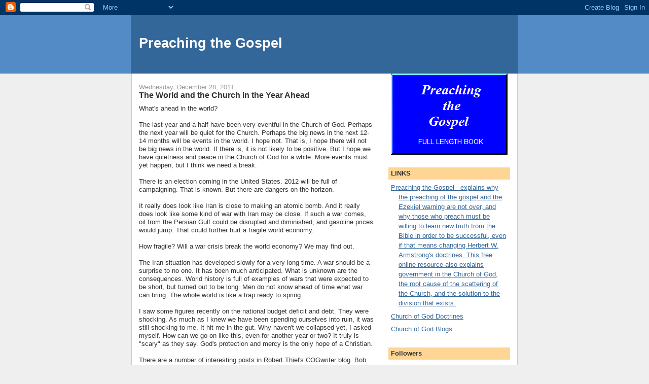

--- FILE ---
content_type: text/html; charset=UTF-8
request_url: https://ptgbook.blogspot.com/2011/
body_size: 45988
content:
<!DOCTYPE html>
<html dir='ltr'>
<head>
<link href='https://www.blogger.com/static/v1/widgets/2944754296-widget_css_bundle.css' rel='stylesheet' type='text/css'/>
<meta content='text/html; charset=UTF-8' http-equiv='Content-Type'/>
<meta content='blogger' name='generator'/>
<link href='https://ptgbook.blogspot.com/favicon.ico' rel='icon' type='image/x-icon'/>
<link href='http://ptgbook.blogspot.com/2011/' rel='canonical'/>
<link rel="alternate" type="application/atom+xml" title="Preaching the Gospel - Atom" href="https://ptgbook.blogspot.com/feeds/posts/default" />
<link rel="alternate" type="application/rss+xml" title="Preaching the Gospel - RSS" href="https://ptgbook.blogspot.com/feeds/posts/default?alt=rss" />
<link rel="service.post" type="application/atom+xml" title="Preaching the Gospel - Atom" href="https://www.blogger.com/feeds/1081631727760066049/posts/default" />
<!--Can't find substitution for tag [blog.ieCssRetrofitLinks]-->
<meta content='http://ptgbook.blogspot.com/2011/' property='og:url'/>
<meta content='Preaching the Gospel' property='og:title'/>
<meta content='' property='og:description'/>
<title>Preaching the Gospel: 2011</title>
<style id='page-skin-1' type='text/css'><!--
/*
-----------------------------------------------
Blogger Template Style
Name:     Denim
Designer: Darren Delaye
URL:      www.DarrenDelaye.com
Date:     11 Jul 2006
-----------------------------------------------
*/
body {
background: #efefef;
margin: 0;
padding: 0px;
font: x-small Verdana, Arial;
text-align: center;
color: #333333;
font-size/* */:/**/small;
font-size: /**/small;
}
a:link {
color: #336699;
}
a:visited {
color: #336699;
}
a img {
border-width: 0;
}
#outer-wrapper {
font: normal normal 100% Verdana, Arial, Sans-serif;;
}
/* Header
----------------------------------------------- */
#header-wrapper {
margin:0;
padding: 0;
background-color: #528bc5;
text-align: left;
}
#header {
width: 760px;
margin: 0 auto;
background-color: #336699;
border: 1px solid #336699;
color: #ffffff;
padding: 0;
font: normal normal 210% Verdana, Arial, Sans-serif;;
}
h1.title {
padding-top: 38px;
margin: 0 14px .1em;
line-height: 1.2em;
font-size: 100%;
}
h1.title a, h1.title a:visited {
color: #ffffff;
text-decoration: none;
}
#header .description {
display: block;
margin: 0 14px;
padding: 0 0 40px;
line-height: 1.4em;
font-size: 50%;
}
/* Content
----------------------------------------------- */
.clear {
clear: both;
}
#content-wrapper {
width: 760px;
margin: 0 auto;
padding: 0 0 15px;
text-align: left;
background-color: #ffffff;
border: 1px solid #cccccc;
border-top: 0;
}
#main-wrapper {
margin-left: 14px;
width: 464px;
float: left;
background-color: #ffffff;
display: inline;       /* fix for doubling margin in IE */
word-wrap: break-word; /* fix for long text breaking sidebar float in IE */
overflow: hidden;      /* fix for long non-text content breaking IE sidebar float */
}
#sidebar-wrapper {
margin-right: 14px;
width: 240px;
float: right;
background-color: #ffffff;
display: inline;       /* fix for doubling margin in IE */
word-wrap: break-word; /* fix for long text breaking sidebar float in IE */
overflow: hidden;      /* fix for long non-text content breaking IE sidebar float */
}
/* Headings
----------------------------------------------- */
h2, h3 {
margin: 0;
}
/* Posts
----------------------------------------------- */
.date-header {
margin: 1.5em 0 0;
font-weight: normal;
color: #999999;
font-size: 100%;
}
.post {
margin: 0 0 1.5em;
padding-bottom: 1.5em;
}
.post-title {
margin: 0;
padding: 0;
font-size: 125%;
font-weight: bold;
line-height: 1.1em;
}
.post-title a, .post-title a:visited, .post-title strong {
text-decoration: none;
color: #333333;
font-weight: bold;
}
.post div {
margin: 0 0 .75em;
line-height: 1.3em;
}
.post-footer {
margin: -.25em 0 0;
color: #333333;
font-size: 87%;
}
.post-footer .span {
margin-right: .3em;
}
.post img, table.tr-caption-container {
padding: 4px;
border: 1px solid #cccccc;
}
.tr-caption-container img {
border: none;
padding: 0;
}
.post blockquote {
margin: 1em 20px;
}
.post blockquote p {
margin: .75em 0;
}
/* Comments
----------------------------------------------- */
#comments h4 {
margin: 1em 0;
color: #999999;
}
#comments h4 strong {
font-size: 110%;
}
#comments-block {
margin: 1em 0 1.5em;
line-height: 1.3em;
}
#comments-block dt {
margin: .5em 0;
}
#comments-block dd {
margin: .25em 0 0;
}
#comments-block dd.comment-footer {
margin: -.25em 0 2em;
line-height: 1.4em;
font-size: 78%;
}
#comments-block dd p {
margin: 0 0 .75em;
}
.deleted-comment {
font-style:italic;
color:gray;
}
.feed-links {
clear: both;
line-height: 2.5em;
}
#blog-pager-newer-link {
float: left;
}
#blog-pager-older-link {
float: right;
}
#blog-pager {
text-align: center;
}
/* Sidebar Content
----------------------------------------------- */
.sidebar h2 {
margin: 1.6em 0 .5em;
padding: 4px 5px;
background-color: #ffd595;
font-size: 100%;
color: #333333;
}
.sidebar ul {
margin: 0;
padding: 0;
list-style: none;
}
.sidebar li {
margin: 0;
padding-top: 0;
padding-right: 0;
padding-bottom: .5em;
padding-left: 15px;
text-indent: -15px;
line-height: 1.5em;
}
.sidebar {
color: #333333;
line-height:1.3em;
}
.sidebar .widget {
margin-bottom: 1em;
}
.sidebar .widget-content {
margin: 0 5px;
}
/* Profile
----------------------------------------------- */
.profile-img {
float: left;
margin-top: 0;
margin-right: 5px;
margin-bottom: 5px;
margin-left: 0;
padding: 4px;
border: 1px solid #cccccc;
}
.profile-data {
margin:0;
text-transform:uppercase;
letter-spacing:.1em;
font-weight: bold;
line-height: 1.6em;
font-size: 78%;
}
.profile-datablock {
margin:.5em 0 .5em;
}
.profile-textblock {
margin: 0.5em 0;
line-height: 1.6em;
}
/* Footer
----------------------------------------------- */
#footer {
clear: both;
text-align: center;
color: #333333;
}
#footer .widget {
margin:.5em;
padding-top: 20px;
font-size: 85%;
line-height: 1.5em;
text-align: left;
}

--></style>
<link href='https://www.blogger.com/dyn-css/authorization.css?targetBlogID=1081631727760066049&amp;zx=6dfe6ff0-73d9-472d-b616-9ee0afc6a014' media='none' onload='if(media!=&#39;all&#39;)media=&#39;all&#39;' rel='stylesheet'/><noscript><link href='https://www.blogger.com/dyn-css/authorization.css?targetBlogID=1081631727760066049&amp;zx=6dfe6ff0-73d9-472d-b616-9ee0afc6a014' rel='stylesheet'/></noscript>
<meta name='google-adsense-platform-account' content='ca-host-pub-1556223355139109'/>
<meta name='google-adsense-platform-domain' content='blogspot.com'/>

</head>
<body>
<div class='navbar section' id='navbar'><div class='widget Navbar' data-version='1' id='Navbar1'><script type="text/javascript">
    function setAttributeOnload(object, attribute, val) {
      if(window.addEventListener) {
        window.addEventListener('load',
          function(){ object[attribute] = val; }, false);
      } else {
        window.attachEvent('onload', function(){ object[attribute] = val; });
      }
    }
  </script>
<div id="navbar-iframe-container"></div>
<script type="text/javascript" src="https://apis.google.com/js/platform.js"></script>
<script type="text/javascript">
      gapi.load("gapi.iframes:gapi.iframes.style.bubble", function() {
        if (gapi.iframes && gapi.iframes.getContext) {
          gapi.iframes.getContext().openChild({
              url: 'https://www.blogger.com/navbar/1081631727760066049?origin\x3dhttps://ptgbook.blogspot.com',
              where: document.getElementById("navbar-iframe-container"),
              id: "navbar-iframe"
          });
        }
      });
    </script><script type="text/javascript">
(function() {
var script = document.createElement('script');
script.type = 'text/javascript';
script.src = '//pagead2.googlesyndication.com/pagead/js/google_top_exp.js';
var head = document.getElementsByTagName('head')[0];
if (head) {
head.appendChild(script);
}})();
</script>
</div></div>
<div id='outer-wrapper'><div id='wrap2'>
<!-- skip links for text browsers -->
<span id='skiplinks' style='display:none;'>
<a href='#main'>skip to main </a> |
      <a href='#sidebar'>skip to sidebar</a>
</span>
<div id='header-wrapper'>
<div class='header section' id='header'><div class='widget Header' data-version='1' id='Header1'>
<div id='header-inner'>
<div class='titlewrapper'>
<h1 class='title'>
<a href='https://ptgbook.blogspot.com/'>
Preaching the Gospel
</a>
</h1>
</div>
<div class='descriptionwrapper'>
<p class='description'><span>
</span></p>
</div>
</div>
</div></div>
</div>
<div id='content-wrapper'>
<div id='crosscol-wrapper' style='text-align:center'>
<div class='crosscol no-items section' id='crosscol'></div>
</div>
<div id='main-wrapper'>
<div class='main section' id='main'><div class='widget Blog' data-version='1' id='Blog1'>
<div class='blog-posts hfeed'>

          <div class="date-outer">
        
<h2 class='date-header'><span>Wednesday, December 28, 2011</span></h2>

          <div class="date-posts">
        
<div class='post-outer'>
<div class='post hentry uncustomized-post-template' itemprop='blogPost' itemscope='itemscope' itemtype='http://schema.org/BlogPosting'>
<meta content='1081631727760066049' itemprop='blogId'/>
<meta content='9178581343461553501' itemprop='postId'/>
<a name='9178581343461553501'></a>
<h3 class='post-title entry-title' itemprop='name'>
<a href='https://ptgbook.blogspot.com/2011/12/world-and-church-in-year-ahead.html'>The World and the Church in the Year Ahead</a>
</h3>
<div class='post-header'>
<div class='post-header-line-1'></div>
</div>
<div class='post-body entry-content' id='post-body-9178581343461553501' itemprop='description articleBody'>
What's ahead in the world?<br /><br />The last year and a half have been very eventful in the Church of God. Perhaps the next year will be quiet for the Church. Perhaps the big news in the next 12-14 months will be events in the world. I hope not. That is, I hope there will not be big news in the world. If there is, it is not likely to be positive. But I hope we have quietness and peace in the Church of God for a while. More events must yet happen, but I think we need a break.<br /><br />There is an election coming in the United States. 2012 will be full of campaigning. That is known. But there are dangers on the horizon.<br /><br />It really does look like Iran is close to making an atomic bomb. And it really does look like some kind of war with Iran may be close. If such a war comes, oil from the Persian Gulf could be disrupted and diminished, and gasoline prices would jump. That could further hurt a fragile world economy.<br /><br />How fragile? Will a war crisis break the world economy? We may find out.<br /><br />The Iran situation has developed slowly for a very long time. A war should be a surprise to no one. It has been much anticipated. What is unknown are the consequences. World history is full of examples of wars that were expected to be short, but turned out to be long. Men do not know ahead of time what war can bring. The whole world is like a trap ready to spring.<br /><br />I saw some figures recently on the national budget deficit and debt. They were shocking. As much as I knew we have been spending ourselves into ruin, it was still shocking to me. It hit me in the gut. Why haven't we collapsed yet, I asked myself. How can we go on like this, even for another year or two? It truly is "scary" as they say. God's protection and mercy is the only hope of a Christian.<br /><br />There are a number of interesting posts in Robert Thiel's COGwriter blog. Bob Thiel has posted numerous times about the Iran situation and our national debt. Here is a link to his blog:<br /><a href="http://www.cogwriter.com/news/">http://www.cogwriter.com/news/</a><br /><br />The troubles the United States is in as a nation are troubles of our own making. We got ourselves into this mess through our own foolish decisions. Maybe half the country, or less, sees the seriousness of our condition, and the other half is blind to it. But almost no one outside the Church of God understands the true spiritual angle. About half the country sees that we are spending ourselves into oblivion. They see the solution as political. Elect leaders who will be conservative. Cut spending. Reduce the deficit. But they do not see their own sins.<br /><br />The nation just finished celebrating a winter holiday that is said to represent the birth of Christ, but in actuality represents rebellion against God. Atheists and materialists often observe Christmas in a secular way, while many church-goers keep it for its religious meaning, but neither group seems to know how wrong it is.<br /><br />About three years ago, the majority of American voters elected a president and Congress that is very "liberal", using the political label. That label represents a collection of views and policies that often come as a package. It includes massive government spending, and that spending is now ruining us. It is setting us up for a fall. The country is in a dilemma. Americans are addicted to a level of government spending far beyond what the government collects in taxes, yet the government cannot raise taxes without hurting the economy that generates those taxes. But members of Congress would be committing political suicide to cut spending as much as it needs to be cut. Every special interest group would say, "not us!" Not enough Americans grasp the need for sacrifice, for personal suffering now to avoid greater suffering later. Or, they see the need for others to sacrifice, but not "me", not "now".<br /><br />So we drift (or race) into ruin.<br /><br />Probably, at some point, there will be a severe worldwide economic crisis or collapse, then a recovery. The American economy would suffer the most during the collapse and come back the least during the recovery. When the smoke clears, the United States would be much diminished as a nation. Europe would lead the recovery and become strong.<br /><br />There is one thing about all this that conservative Americans may see, but the liberals do not. When all our deficit spending catches up with us and we have to pay the price, the price will be have to be paid not just because our nation has elected politicians who massively spend us into debt, but because we have elected politicians who believe in abortion and other obvious immorality. It is the same group of people. In that sense, our own sins will punish us. By voting into office people who stand for allowing women to have abortions for any reason, for allowing men to have civil unions with men and women with women and call it "marriage", for promoting a godless agenda in the educational system, we have also elected into office people who spend government money at such a rate that we bankrupt ourselves. It is the same group of people.<br /><br />Yet conservatives are not without sin.<br /><br />While God may allow the liberals to be the instrument of our punishment, the whole nation, liberals and conservatives alike, is guilty.<br /><br />The whole nation is guilty before God, but the religious segment of our society doesn't see their half of the guilt. I mentioned Christmas. The religious part of our nation thinks it is pleasing God by observing Christmas. I think Christ hates Christmas with a passion because it represents open disobedience towards God and a disrespect and disbelief towards God's word. But few people see that.<br /><br />We in the Church see it. We know it is wrong because more than seventy years ago Mr. Herbert W. Armstrong started a work to preach the truth he learned from the Bible to the public, and most of us know what we know because he and others sacrificed to "preach the gospel to the world".<br /><br />We now have the obligation to make the same kind of sacrifice to share that same knowledge with others in the United States who have not heard it before. We have to sacrifice just as Mr. Armstrong and Church of God members sacrificed in the 1930s, 1940s, 1950s, and 1960s to get the truth out. If we do not, we become hypocrites if we claim to live by every word of God. The need is more urgent than ever.<br /><br />That is why I am concerned when a Church of God fellowship so organizes and structures itself that it does not have the money it needs to do more than a very small work of preaching to the public. That can happen because it is overloaded with paid ministers who cannot be laid off because the leadership is committed to protecting their salaries in return for their votes.<br /><br />Well, perhaps that problem could be solved. Many problems contain seeds of opportunity within them. The opportunity is that such a fellowship, having an abundance of professional ministers on salary, has the manpower to produce much published content in a short amount of time. Articles, booklets, and books can be produced. Then if, <strong><em>IF</em></strong> God chooses to empower that group to do a strong work of warning the United States and other nations, IF the leadership of that fellowship is willing to make hard decisions, then ministerial payroll can be cut, pastors' congregational responsibilities can be consolidated, and money can be freed up to publish and broadcast that content to a wide audience.<br /><br />I think Church of God a Worldwide Association (COGWA) is on the right track to ask ministers and members to contribute content for preaching the gospel (Link to their announcement: <a href="http://members.cogwa.org/news/announcements-for-december-24-2011/">http://members.cogwa.org/news/announcements-for-december-24-2011/</a>). The leadership of that Church is wise to suggest collaboration between pastors who can provide strong content and others who have writing skills to shape and polish that content. They are starting an Internet work because that can be cheap, and right now that is the only way they can start.<br /><br />If this opportunity is handled wisely, the coming year or two could be a golden era for COGWA in the production of content that can be published or broadcast.<br /><br />My suggestion is that they use this opportunity to not just write short articles, but to follow that up with longer booklets and books and to write scripts for a TV or radio broadcast, even if the money is not yet available to publish printed literature or to record and broadcast radio or TV programs. Use the window of opportunity for writing while it is open - the money for using it may come later.<br /><br />Consider also the copyright issue. There has arisen, within all the division within the Church of God, a tradition that is not good. Literature is written by ministers employed by a Church of God organization. That literature is copyrighted by the organization. Then, there is a split, many ministers and members leave that organization to start a new one, but they cannot use their own writings! The organization that has copyrighted them owns the rights and won't give "the other guys" permission to use them.<br /><br />Yet these books, booklets, and articles really belong to God. They are produced with GOD'S tithe, and that tithe belongs to God. If you pray for God's help and inspiration in the writing and editing of this material, and Christ inspires your writing, He does it for the benefit of those who will read or hear the material, nor your benefit. The material belongs to Christ. It is not just for the benefit of an organization.<br /><br />So why should its use be restricted?<br /><br />Why should one Church of God organization use copyright protection to restrain another Church of God organization from using its material to publish the truth of God's word to a world that needs it?<br /><br />So my suggestion is, consider putting some or all of this new material in the public domain, or consider a policy of allowing other Church of God organizations to use it to preach to the gospel to the world. Or, if you don't do that, consider how you would answer someone who says, "If this material is for the benefit of God's work and is intended to help people, why would you restrain others from getting it out to people so it can do them good?" Or consider how you would answer, "If God is financing and inspiring the writing of this content, doesn't it belong to Christ, and if so, should one Church of God organization prohibit another Church of God organization from publishing it to the world, which is what Christ wants anyway?"<br /><br />It is a shame to the whole Church of God that we are so divided we cannot share copyrights for the good of new prospective members God is calling who need to know about the truth of God and for the good of the nations that need to be warned about the tribulation to come if they don't repent. And while many leaders in the organized ministry claim to serve Christ, their copyright policy is a witness that they are serving themselves.<br /><br />The recent split between UCG and COGWA puts a spotlight on this whole issue. If UCG simply gave COGWA permission to use the body of literature copyrighted by UCG, but produced and paid for by many members and ministers now in COGWA, what would be wrong with that? What is the purpose of this material? Is it to help people outside the Church who have not been involved in our Church divisions and infighting? And who does this material belong to? Does it belong to Christ?<br /><br />Look at Paul's attitude: "Some indeed preach Christ even from envy and strife, and some also from goodwill: The former preach Christ from selfish ambition, not sincerely, supposing to add affliction to my chains; but the latter out of love, knowing that I am appointed for the defense of the gospel. What then? Only that in every way, whether in pretense or in truth, Christ is preached; and in this I rejoice, yes, and will rejoice" (Philippians 1:15-18). Did you get that? Paul REJOICED when others, even out of a spirit of envy and strife trying to hurt Paul, preached the gospel! Why? Because Paul was serving Christ, not himself. With that kind of love for the gospel, do you think Paul would have denied these people the right to publish his own letters if there were copyright laws in those days? I doubt it.<br /><br />Come to think of it, COGWA might not really want that permission from UCG. Why? What would COGWA do with it? They do not have the money to publish. Right now, they have an excuse for not spending money on TV, radio, and printed literature and a magazine. "We have to produce content, and that takes time." But what would happen to that excuse if UCG handed them a whole body of literature on a silver platter? They cannot say the content is not sound, because the ministers and members of COGWA helped to produce it when they were in UCG just a short time ago.<br /><br />I think COGWA would be on the spot. UCG would seem to capture the high ground morally and ethically because they would seem to be showing love towards others by sharing the right to produce the literature. The permission could contain the requirement that the literature would not be edited without the permission of the copyright owner (UCG), except the contact info (Church name and address) would be changed to the publisher who pays the expense of printing and mailing it (COGWA). Authors' names, when included in the literature as published by UCG, could not be removed. But in giving permission, UCG could force COGWA to explain why they are not publishing it.<br /><br />Actually, LCG could make the same offer to COGWA. The doctrines are mostly the same, except for governance, and Church literature for the public rarely speaks about the governance issue. No major Church of God organization has ever done this. Any Church of God leader with literature compatible with COGWA beliefs could offer COGWA permission, and if he did he might shake things up a bit. What would COGWA say? "We can't publish it because we don't have the money?" Why don't they have the money? "We have too many paid ministers in proportion to our members?" Why do they have too many paid ministers?<br /><br />I started this post about conditions in the world and prospects for the year ahead, and look where that led. Train of thought. One thought leads to another. Start with the national debt and end with copyright sharing in the Church.<br /><br />Yet everything ties together. There is a direct connection between events in the Church and events in the world. It is all the same issue. A warning message and the true gospel have to go out as a witness to the American people and people of other nations, especially in Israel. Everyone in the United States should hear a warning so they know that the disaster that is coming is not just because some liberals have been elected but the WHOLE nation, conservatives also, are sinning against God. But the divisions in the Church make it more difficult to get that warning out. Governance is also a part of that same issue, because a governance that makes it hard for a leadership to make tough budget decisions, decisions unpopular with a voting ministry, also makes it harder to find the money to preach a warning message.<br /><br />The Church of God needs to warn the American people that they are doing wrong and will face the tribulation if they do not repent. They need that warning so they will know God was fair to warn them while they had time to repent, and they need to accept responsibility for ignoring the warning. The more the Church of God follows God's Word, the Bible, in everything including governance, the more effective we can be in getting that warning out.<br /><br />And if we fail to get the warning out because of our own disbelieve or disobedience, then the blood of the nation is on our own head (Ezekiel 33:1-6).<br /><br /><br />Here are links to related sections in <a href="http://www.ptgbook.org/?blogpoint00785">Preaching the Gospel: </a><br /><br /><a href="http://www.ptgbook.org/ezekielwarning.htm?blogpoint00784#res">The Responsibility of a Watchman, Chapter 3 </a><br /><br /><a href="http://www.ptgbook.org/ezekielwarning.htm?blogpoint00783#ezekwarn">The Ezekiel Warning, Chapter 3 </a><br /><br /><a href="http://www.ptgbook.org/preachthegospel.htm?blogpoint00782#effect">The Effect of the Holocaust, Chapter 4 </a><br /><br /><a href="http://www.ptgbook.org/preachthegospel.htm?blogpoint00781#concl">My Comments and Conclusion, Chapter 4 </a><br /><br /><a href="http://www.ptgbook.org/preachthegospel.htm?blogpoint00780#twowit">The Two Witnesses and God's Fairness, Chapter 4 </a><br /><br /><a href="http://www.ptgbook.org/preachthegospel.htm?blogpoint00779#church">The Church, Chapter 4 </a><br /><br /><a href="http://www.ptgbook.org/preachthegospel.htm?blogpoint00778#whygos">Why the Gospel Must Still Be Preached to the World, Chapter 4 </a><br /><br /><a href="http://www.ptgbook.org/suggestions.htm?blogpoint00777#govern">Church Government, Chapter 7 </a><br /><br /><a href="http://www.ptgbook.org/government.htm?blogpoint00776">CHAPTER 8 - GOVERNMENT IN THE CHURCH OF GOD </a>
<div style='clear: both;'></div>
</div>
<div class='post-footer'>
<div class='post-footer-line post-footer-line-1'>
<span class='post-author vcard'>
Posted by
<span class='fn' itemprop='author' itemscope='itemscope' itemtype='http://schema.org/Person'>
<meta content='https://www.blogger.com/profile/13775228362728122027' itemprop='url'/>
<a class='g-profile' href='https://www.blogger.com/profile/13775228362728122027' rel='author' title='author profile'>
<span itemprop='name'>author@ptgbook.org</span>
</a>
</span>
</span>
<span class='post-timestamp'>
at
<meta content='http://ptgbook.blogspot.com/2011/12/world-and-church-in-year-ahead.html' itemprop='url'/>
<a class='timestamp-link' href='https://ptgbook.blogspot.com/2011/12/world-and-church-in-year-ahead.html' rel='bookmark' title='permanent link'><abbr class='published' itemprop='datePublished' title='2011-12-28T11:57:00-06:00'>11:57&#8239;AM</abbr></a>
</span>
<span class='post-comment-link'>
<a class='comment-link' href='https://www.blogger.com/comment/fullpage/post/1081631727760066049/9178581343461553501' onclick=''>
2 comments:
  </a>
</span>
<span class='post-icons'>
<span class='item-control blog-admin pid-424434550'>
<a href='https://www.blogger.com/post-edit.g?blogID=1081631727760066049&postID=9178581343461553501&from=pencil' title='Edit Post'>
<img alt='' class='icon-action' height='18' src='https://resources.blogblog.com/img/icon18_edit_allbkg.gif' width='18'/>
</a>
</span>
</span>
<div class='post-share-buttons goog-inline-block'>
</div>
</div>
<div class='post-footer-line post-footer-line-2'>
<span class='post-labels'>
</span>
</div>
<div class='post-footer-line post-footer-line-3'>
<span class='post-location'>
</span>
</div>
</div>
</div>
</div>

          </div></div>
        

          <div class="date-outer">
        
<h2 class='date-header'><span>Monday, December 19, 2011</span></h2>

          <div class="date-posts">
        
<div class='post-outer'>
<div class='post hentry uncustomized-post-template' itemprop='blogPost' itemscope='itemscope' itemtype='http://schema.org/BlogPosting'>
<meta content='1081631727760066049' itemprop='blogId'/>
<meta content='8087134553388608593' itemprop='postId'/>
<a name='8087134553388608593'></a>
<h3 class='post-title entry-title' itemprop='name'>
<a href='https://ptgbook.blogspot.com/2011/12/key-to-faith.html'>A Key to Faith</a>
</h3>
<div class='post-header'>
<div class='post-header-line-1'></div>
</div>
<div class='post-body entry-content' id='post-body-8087134553388608593' itemprop='description articleBody'>
There is a need for more faith in the Church of God.<br /><br />Many old-timers remember the atmosphere of faith that existed in the Church under Mr. Herbert W. Armstrong's leadership in the 1940s, 1950s, and early 1960s, and even those of us who were not in the Church at that time are aware of the accounts of healings that took place.  It seems there were many more healings in the Church at that time than now.<br />    <br />Mr. Armstrong had faith in God.  He believed what God says in the Bible.  He demonstrated that trust and belief in God's Word by giving up his own Sunday traditions and accepting correction in doctrine from the Bible.  That attitude of willingness to believe the Bible more than anything else, more than his opinions, more than his traditions, and more than the teachings of any minister, was the foundation of Mr. Armstrong's faith.  That is the way of life and of thinking that Mr. Armstrong practiced and it is the way of life and thinking he taught when he said, "Don't believe me, believe your Bible.<br />    <br />Mr. Armstrong always had a willingness to learn new knowledge from the Bible and to be corrected by the Bible, and it was because of that willingness that God was able to use him to restore lost doctrine.<br />    <br />I believe there is a direct connection between Mr. Armstrong's faith and trust in God's word, his willingness to change doctrine when necessary, and the healings that took place in those years.    <br /><br />Mr. Armstrong was willing to go, doctrinally, wherever Christ through the Bible would lead him (Revelation 14:4).  He was more concerned with being faithful to teach the Bible accurately than he was about the reactions of human beings to the doctrines he taught.  He was more concerned about what God thought than what man thought.  He was not a people-pleaser.  He was not trying to teach what the Church wanted to hear in order to build up and retain the largest possible number of members.<br /><br />Since the death of Mr. Armstrong, some in the Church of God say with great emphasis that Mr. Armstrong was the Elijah to come (Malachi 4:5-6, Matthew 17:11), and they try to use that to say that Mr. Armstrong's doctrines can never be changed or added to, but in saying this they seek to overturn the most important doctrine Mr. Armstrong ever taught, that we must be willing to grow in knowledge and be corrected by the Bible.  Some may think that our body of knowledge as a Church is complete and free of error, and that no doctrinal change is ever needed, but they forget that the Bible teaches that we know only in part (1 Corinthians 13:9) and that we are to grow in both grace and in knowledge (2 Peter 3:18).<br /><br />When we preach the gospel, we ask the public to be willing to learn new things from the Bible.  We have to be willing to do the same.  <br /><br />True faith comes from God, it is a gift, and we have our part to do also.  We may ask God for the gift of faith, we trust Him to provide it, and we can seek God through prayer and fasting, which the Bible teaches.  We also increase our faith as we exercise it, making right choices to believe and obey God when occasions arise.<br />   <br />And when we seek God with fasting, I think we would be wise to consider the teaching and positive example of Mr. Armstrong.  He relates in his autobiography how he first began to fast when his wife Loma Armstrong was sick and when God was not answering his prayers for her healing.  When he was fasting, he did not ask God for healing.  Instead he asked God to show him what was wrong with HIM.  He used fasting to humble himself so that he could more readily be corrected by the Bible, and he looked to the Bible, studying it while he was fasting, for the answer to WHY God was not answering his prayers for his wife's healing.<br />    <br />And after God corrected Mr. Armstrong and he received the correction, THEN God answered Mr. Armstrong's prayer for his wife's healing.<br /><br /><br />Here are links to related sections in <a href="http://www.ptgbook.org?blogpoint00775"> Preaching the Gospel: </A> <br />           <br /><a href="http://www.ptgbook.org/prophecy.htm?blogpoint00774#att"> Our Attitude and Approach Towards God's Word, Chapter 1 </A><br />           <br /><a href="http://www.ptgbook.org/practicing.htm?blogpoint00773#beliefs"> The Source of Our Beliefs, Chapter 6 </A><br />               <br /><a href="http://www.ptgbook.org/practicing.htm?blogpoint00772#practic"> Practicing What We Preach, Chapter 6 </A><br />           <br /><a href="http://www.ptgbook.org/practicing.htm?blogpoint00771#chang"> Changing Doctrine, Chapter 6 </A><br />           <br /><a href="http://www.ptgbook.org/practicing.htm?blogpoint00770#auto"> A Lesson from the Autobiography, Chapter 6 </A> <br />           <br /><a href="http://www.ptgbook.org/practicing.htm?blogpoint00769#faith"> Faith, Chapter 6 </A>
<div style='clear: both;'></div>
</div>
<div class='post-footer'>
<div class='post-footer-line post-footer-line-1'>
<span class='post-author vcard'>
Posted by
<span class='fn' itemprop='author' itemscope='itemscope' itemtype='http://schema.org/Person'>
<meta content='https://www.blogger.com/profile/13775228362728122027' itemprop='url'/>
<a class='g-profile' href='https://www.blogger.com/profile/13775228362728122027' rel='author' title='author profile'>
<span itemprop='name'>author@ptgbook.org</span>
</a>
</span>
</span>
<span class='post-timestamp'>
at
<meta content='http://ptgbook.blogspot.com/2011/12/key-to-faith.html' itemprop='url'/>
<a class='timestamp-link' href='https://ptgbook.blogspot.com/2011/12/key-to-faith.html' rel='bookmark' title='permanent link'><abbr class='published' itemprop='datePublished' title='2011-12-19T16:59:00-06:00'>4:59&#8239;PM</abbr></a>
</span>
<span class='post-comment-link'>
<a class='comment-link' href='https://www.blogger.com/comment/fullpage/post/1081631727760066049/8087134553388608593' onclick=''>
No comments:
  </a>
</span>
<span class='post-icons'>
<span class='item-control blog-admin pid-424434550'>
<a href='https://www.blogger.com/post-edit.g?blogID=1081631727760066049&postID=8087134553388608593&from=pencil' title='Edit Post'>
<img alt='' class='icon-action' height='18' src='https://resources.blogblog.com/img/icon18_edit_allbkg.gif' width='18'/>
</a>
</span>
</span>
<div class='post-share-buttons goog-inline-block'>
</div>
</div>
<div class='post-footer-line post-footer-line-2'>
<span class='post-labels'>
</span>
</div>
<div class='post-footer-line post-footer-line-3'>
<span class='post-location'>
</span>
</div>
</div>
</div>
</div>

          </div></div>
        

          <div class="date-outer">
        
<h2 class='date-header'><span>Thursday, December 15, 2011</span></h2>

          <div class="date-posts">
        
<div class='post-outer'>
<div class='post hentry uncustomized-post-template' itemprop='blogPost' itemscope='itemscope' itemtype='http://schema.org/BlogPosting'>
<meta content='1081631727760066049' itemprop='blogId'/>
<meta content='4195502108251520350' itemprop='postId'/>
<a name='4195502108251520350'></a>
<h3 class='post-title entry-title' itemprop='name'>
<a href='https://ptgbook.blogspot.com/2011/12/how-structure-of-governance-affects.html'>How the Structure of Governance Affects Preaching the Gospel to the World</a>
</h3>
<div class='post-header'>
<div class='post-header-line-1'></div>
</div>
<div class='post-body entry-content' id='post-body-4195502108251520350' itemprop='description articleBody'>
In my last post, I did not mention that COGWA has determined which members of the board will be up for re-election in four years and which will be up for re-election in eight years, according to a post in James Malm's Shining Light blog. This was determined according to a random drawing, in accordance with the governing documents. The terms of service of the following board members are eight years:<br /><br />Arnold Hampton<br />Richard Pinelli<br />Larry Salyer<br />Richard Thompson<br /><br />The terms of service of the following members are four years:<br /><br />David Baker<br />Joel Meeker<br />Leon Walker<br /><br />Also, a little under 8.5 million dollars was budgeted based on estimated income.<br /><br />Here is the link to the post:<br /><a href="http://theshininglight.info/?p=5837">http://theshininglight.info/?p=5837</a><br /><br /><br />As I said in the last post, COGWA does not seem to have the finances at this time to do a large work of preaching the gospel to the world and get a warning message out to the nations of Israel. There is a connection between their shortage of money for the gospel and their structure of governance.<br /><br />Here is a quote from my book, Preaching the Gospel, chapter 7, section "Church Government", pages 347-348: "There is a direct connection between hierarchical government and the ability of a church organization to make the sacrifices and the hard decisions necessary to preach to the public. I think recent experience has shown and is showing that if the human leader or leaders at the top of an organization, who have the authority to determine the budget and how much money is spent on preaching the gospel to the world and how much is spent on ministers' salaries, are themselves elected by the ministers, it is unlikely they will make the hard decisions necessary to allocate sufficient resources to really finish the work of preparing Israel for the tribulation. It is just common sense that many ministers will not elect someone who would reduce their salaries or lay some of them off if that were necessary." This statement was written several years ago, long before it became apparent to me or to most people that UCG would split.<br /><br />And now, COGWA is becoming an example to illustrate the truth of that statement.<br /><br />How important is it that we get a warning message to Israel about the tribulation to come if we as a nation do not repent?<br /><br />It is vital that the people in our countries hear the warning BEFORE the tribulation begins. This isn't just for making new members. It is for showing the public that God is fair to give them a warning before He punishes them. It is for helping Israel to accept their responsibility for their sins and the resulting suffering that will come upon them.<br /><br />Most of the people will not heed the warning. That is expected. But then, when they go through the tribulation, they will remember that they heard the warning. Most important of all, they will remember their own responses, that they laughed at it, became angry, or ignored it, but did not check up in the Bible with an open mind to see if the warning was true. And that remembrance will help them realize what fools they have been. That will be their first step towards accepting their own responsibility for their sins, which is a first step towards repentance.<br /><br />But if they don't hear the warning, how will they react in the tribulation, and even afterwards in the millennium? "God wasn't fair. I thought I was doing the right thing by keeping Sunday, Christmas, Easter, and using holy pictures and images when I pray. No one warned me that I was doing anything wrong, so why should I be punished?"<br /><br />How will people react in the tribulation if they have not heard a warning? The closest thing to the tribulation in modern history may be the Holocaust when millions of Jews suffered and died in Nazi concentration camps during and before World War II. If you haven't studied the Holocaust, you might think that suffering always draws people closer to God, but that is not true. Many Jews who were religious before the Holocaust lost all faith in God because they couldn't understand why a just God would allow it, according to survivors who actually lived in the concentration camps, as I have documented with quotes from survivors in chapter 4 of my book. That could be a picture of the attitude of distrust and resentment towards God that the tribulation will produce if our people hear no warning. We MUST get a warning out.<br /><br />But could Mr. Franks make the tough decisions to consolidate congregations, to let some paid ministers go and let those who remain serve several nearby congregations, to free up 30% or 40% of the budget to do a powerful work of preaching the gospel to the world and giving Israel the Ezekiel warning before it is too late? I doubt he could do that to the very ministers who elected him and his supporters to the Ministerial Board of Directors.<br /><br />That is the connection between the structure of governance in the Church today and the ability of the Church to get a warning message out that is so vital to Israel's repentance during the tribulation and their conversion in the millennium. And since Israel is to serve as a model nation in the millennium for other nations in the world, their conversion is vital for the conversion and saving of the whole world.<br /><br />How important is that?<br /><br />By making the board directly dependent on the approval of the ministry, and the president dependent on the board, COGWA has organized itself into a form in which its ability to get the warning out depends on the collective willingness of the entire ministry to sacrifice some of their own income. It may be that from God's point of view, not every paid minister in COGWA should be employed as a minister at this time, but neither Jim Franks nor any other leader of COGWA is in a position to take paid ministers off the payroll to finance the preaching of the gospel.<br /><br />I fear that COGWA may become another COG fellowship that mostly just "feeds" itself.<br /><br /><br />Here are links to related sections in <a href="http://www.ptgbook.org/?blogpoint00768">Preaching the Gospel: </a><br /><br /><a href="http://www.ptgbook.org/preachthegospel.htm?blogpoint00767">CHAPTER 4 - WHY PREACH THE GOSPEL? </a><br /><br /><a href="http://www.ptgbook.org/government.htm?blogpoint00766">CHAPTER 8 - GOVERNMENT IN THE CHURCH OF GOD </a><br /><br /><a href="http://www.ptgbook.org/suggestions.htm?blogpoint00765#govern">Church Government, Chapter 7 </a>
<div style='clear: both;'></div>
</div>
<div class='post-footer'>
<div class='post-footer-line post-footer-line-1'>
<span class='post-author vcard'>
Posted by
<span class='fn' itemprop='author' itemscope='itemscope' itemtype='http://schema.org/Person'>
<meta content='https://www.blogger.com/profile/13775228362728122027' itemprop='url'/>
<a class='g-profile' href='https://www.blogger.com/profile/13775228362728122027' rel='author' title='author profile'>
<span itemprop='name'>author@ptgbook.org</span>
</a>
</span>
</span>
<span class='post-timestamp'>
at
<meta content='http://ptgbook.blogspot.com/2011/12/how-structure-of-governance-affects.html' itemprop='url'/>
<a class='timestamp-link' href='https://ptgbook.blogspot.com/2011/12/how-structure-of-governance-affects.html' rel='bookmark' title='permanent link'><abbr class='published' itemprop='datePublished' title='2011-12-15T15:20:00-06:00'>3:20&#8239;PM</abbr></a>
</span>
<span class='post-comment-link'>
<a class='comment-link' href='https://www.blogger.com/comment/fullpage/post/1081631727760066049/4195502108251520350' onclick=''>
No comments:
  </a>
</span>
<span class='post-icons'>
<span class='item-control blog-admin pid-424434550'>
<a href='https://www.blogger.com/post-edit.g?blogID=1081631727760066049&postID=4195502108251520350&from=pencil' title='Edit Post'>
<img alt='' class='icon-action' height='18' src='https://resources.blogblog.com/img/icon18_edit_allbkg.gif' width='18'/>
</a>
</span>
</span>
<div class='post-share-buttons goog-inline-block'>
</div>
</div>
<div class='post-footer-line post-footer-line-2'>
<span class='post-labels'>
</span>
</div>
<div class='post-footer-line post-footer-line-3'>
<span class='post-location'>
</span>
</div>
</div>
</div>
</div>

          </div></div>
        

          <div class="date-outer">
        
<h2 class='date-header'><span>Monday, December 12, 2011</span></h2>

          <div class="date-posts">
        
<div class='post-outer'>
<div class='post hentry uncustomized-post-template' itemprop='blogPost' itemscope='itemscope' itemtype='http://schema.org/BlogPosting'>
<meta content='1081631727760066049' itemprop='blogId'/>
<meta content='1617679722206826624' itemprop='postId'/>
<a name='1617679722206826624'></a>
<h3 class='post-title entry-title' itemprop='name'>
<a href='https://ptgbook.blogspot.com/2011/12/cogwa-headquarters-location.html'>COGWA Headquarters Location</a>
</h3>
<div class='post-header'>
<div class='post-header-line-1'></div>
</div>
<div class='post-body entry-content' id='post-body-1617679722206826624' itemprop='description articleBody'>
In their recent conference last week, COGWA leaders were to choose a permanent location for their headquarters office. Although I have not seen or heard anything official from COGWA, James Malm has reported that the COGWA board has approved the Dallas/Fort Worth area as the location for a future headquarters office.<br /><br />Here are links to posts in the Shining Light blog and COGwriter blog:<br /><br />Shining Light blog:<br /><a href="http://theshininglight.info/?p=5837">http://theshininglight.info/?p=5837</a><br /><br />COGwriter blog:<br /><a href="http://www.cogwriter.com/news/cog-news/cogwa-to-texas-but-dr-winnail-is-not/">http://www.cogwriter.com/news/cog-news/cogwa-to-texas-but-dr-winnail-is-not/</a><br /><br />Bob Thiel has also reported that UCG average US attendance in October was 7,621. Link:<br /><a href="http://www.cogwriter.com/news/cog-news/ucg-reports-statistics-etc/">http://www.cogwriter.com/news/cog-news/ucg-reports-statistics-etc/</a><br /><br />COGWA has announced a new publication for its membership called, "One Accord", and Larry Salyer will be the editor. Link:<br /><a href="http://members.cogwa.org/news/announcements-for-december-10-2011/">http://members.cogwa.org/news/announcements-for-december-10-2011/</a><br /><br />I have also noticed that the members of COGWA's Moral and Ethics Assessment Committee have been named in COGWA's governance page. They are:<br />Mike Blackwell<br />Mike Hanisko<br />Les McCullough<br />Larry Neff<br />Paul Suckling<br /><br />This seems to complete COGWA's organization. Here is a link to the page that lists all the members of the administration, the board, and the committees:<br /><a href="http://members.cogwa.org/organization-leadership">http://members.cogwa.org/organization-leadership</a><br /><br /><br />Where do UCG and COGWA stand right now? The actual split is past history and each group is making its own individual history from now on.<br /><br />COGWA is fully organized. The leadership is in place and the headquarters location has been chosen. An entire holy day season has passed since COGWA started.<br /><br />COGWA may not have the finances to do much of a work of preaching the gospel to the public right now. That can change if more members come to COGWA, but it remains to be seen if that will happen. Probably most members of the pre-split UCG have made their decisions and are unlikely to change in the near future barring some major event. The ratio of tithe-paying members to paid ministers in COGWA, particularly in the United States, may be too small to support a powerful work of preaching the gospel to the public. They can still do that work on a small scale of course, and I expect they will do as much as they can. They can easily do an Internet work with online publications and audio/video recordings and with pay-per-click advertising to bring readers and listeners to the webpages. They can do that on a small scale for now without the expense of a widely broadcast TV program and a large-circulation printed magazine. And if God blesses their effort, it may grow, bring in more donors, coworkers, prospective members, and members, and that growth may enable a greater work later, a work of a TV program or radio program broadcast to millions and a large circulation magazine. But that is a big "if".<br /><br />UCG and COGWA have recently published Feast attendance figures, and those can be a guideline to membership numbers. In terms of membership numbers that can finance the preaching of the gospel, it is primarily United States and Canada figures that are most important.<br /><br />While COGWA may have about half of the worldwide membership, they do not have half the membership in the United States. UCG has many more members in the United States, while COGWA may have more than half of the paid ministry in the United States. The split between UCG and COGWA is also a split to a degree between the majority of the tithe-paying members and the majority of the salary-drawing ministers, at least in the United States. To sum it up, most members stayed with UCG and most paid ministers went with COGWA.<br /><br />What this means is that, while COGWA has enough money to pay its ministers, it does not yet have enough money to do more than a small work of preaching the gospel to the world. In contrast, UCG should have an abundance of money for that purpose right now.<br /><br />Why have not more UCG members gone with COGWA, at least in proportion to the number of ministers who have done so?<br /><br />A contributing reason may be that the membership has never heard a definite and plausible explanation for why the split occurred. If it appears that it is only due to personality differences and human carnality, they are less likely to leave one organization to go to another, especially if most of the members did not want the split to occur.<br /><br />I have said before that the responsibility for explaining the root cause of the split, the underlying issues, lies with COGWA. The responsibility for the split itself may be shared between UCG leaders and COGWA leaders, but the explanation has to come from the COGWA leaders. They were the ones who quit. They may have been forced out to a degree, but they still have to explain why. UCG leaders are not going to admit they forced out those ministers.<br /><br />I have imagined how I would explain the split to someone outside the Church of God who has not been familiar with the ongoing events of the past year and a half.<br /><br />If someone asked me, "Why did the Church split?", I would have to say, "I don't know."<br /><br />I know something about HOW the split occurred. This blog has chronicled some of the details of that. But not why. Not the underlying issue or issues that divided the leadership and ministry of UCG into two competing camps in the first place. The biggest surprise about all this to me has been that the ministry has managed to keep that under wraps even till now.<br /><br />COGWA leadership might have good reasons for not saying right now. I won't speculate here about the reasons for the split or the reasons why the COGWA ministry has not said much about it publicly.<br /><br />But even if COGWA is wise not to talk about it, they may be paying a price in lost membership. And that may spell trouble down the road when if it becomes evident that COGWA will simply not be able to grow the Church and get a warning message out to the public. Not all the members and ministers in COGWA will go along with that state indefinitely.<br /><br /><br />Here are links to related chapters in <a href="http://www.ptgbook.org/?blogpoint00761">Preaching the Gospel: </a><br /><br /><a href="http://www.ptgbook.org/preachthegospel.htm?blogpoint00763">CHAPTER 4 - WHY PREACH THE GOSPEL? </a><br /><br /><a href="http://www.ptgbook.org/government.htm?blogpoint00762">CHAPTER 8 - GOVERNMENT IN THE CHURCH OF GOD </a>
<div style='clear: both;'></div>
</div>
<div class='post-footer'>
<div class='post-footer-line post-footer-line-1'>
<span class='post-author vcard'>
Posted by
<span class='fn' itemprop='author' itemscope='itemscope' itemtype='http://schema.org/Person'>
<meta content='https://www.blogger.com/profile/13775228362728122027' itemprop='url'/>
<a class='g-profile' href='https://www.blogger.com/profile/13775228362728122027' rel='author' title='author profile'>
<span itemprop='name'>author@ptgbook.org</span>
</a>
</span>
</span>
<span class='post-timestamp'>
at
<meta content='http://ptgbook.blogspot.com/2011/12/cogwa-headquarters-location.html' itemprop='url'/>
<a class='timestamp-link' href='https://ptgbook.blogspot.com/2011/12/cogwa-headquarters-location.html' rel='bookmark' title='permanent link'><abbr class='published' itemprop='datePublished' title='2011-12-12T19:34:00-06:00'>7:34&#8239;PM</abbr></a>
</span>
<span class='post-comment-link'>
<a class='comment-link' href='https://www.blogger.com/comment/fullpage/post/1081631727760066049/1617679722206826624' onclick=''>
2 comments:
  </a>
</span>
<span class='post-icons'>
<span class='item-control blog-admin pid-424434550'>
<a href='https://www.blogger.com/post-edit.g?blogID=1081631727760066049&postID=1617679722206826624&from=pencil' title='Edit Post'>
<img alt='' class='icon-action' height='18' src='https://resources.blogblog.com/img/icon18_edit_allbkg.gif' width='18'/>
</a>
</span>
</span>
<div class='post-share-buttons goog-inline-block'>
</div>
</div>
<div class='post-footer-line post-footer-line-2'>
<span class='post-labels'>
</span>
</div>
<div class='post-footer-line post-footer-line-3'>
<span class='post-location'>
</span>
</div>
</div>
</div>
</div>

          </div></div>
        

          <div class="date-outer">
        
<h2 class='date-header'><span>Friday, November 25, 2011</span></h2>

          <div class="date-posts">
        
<div class='post-outer'>
<div class='post hentry uncustomized-post-template' itemprop='blogPost' itemscope='itemscope' itemtype='http://schema.org/BlogPosting'>
<meta content='1081631727760066049' itemprop='blogId'/>
<meta content='6228955705619353710' itemprop='postId'/>
<a name='6228955705619353710'></a>
<h3 class='post-title entry-title' itemprop='name'>
<a href='https://ptgbook.blogspot.com/2011/11/thanksgiving.html'>Thanksgiving</a>
</h3>
<div class='post-header'>
<div class='post-header-line-1'></div>
</div>
<div class='post-body entry-content' id='post-body-6228955705619353710' itemprop='description articleBody'>
"Therefore I exhort first of all that supplications, prayers, intercessions, and giving of thanks be made for all men" (1 Timothy 2:1).<br /><br />"Continue earnestly in prayer, being vigilant in it with thanksgiving" (Colossians 4:2).<br /><br />Those of us in the Church of God and in the United States have much to be thankful for.<br /><br />Thanksgiving is a national holiday in the United States, started as a tradition by those coming to this land who were thankful for God's protection and blessings.<br /><br />Over the last two hundred years, the United States has been greatly blessed by God.  We have more personal freedom, including the freedom to practice God's truth, than most nations of the world.  We are still the most prosperous nation on earth.  We are the most powerful nation on earth.  God has worked things out in our history to make it thus.  During the civil war, the nation was in danger of being split, but in the end we were united.  God gave us the victory in World War II by intervening in many instances, I believe.<br /><br />Yet the nation has been turning away from God in many ways.<br /><br />It has been nearly 40 years since the Supreme Court decision known as Roe vs. Wade guaranteed that women would be able to have abortions, and since that time about 40 million or more unborn children have been aborted.  Our public schools and secular colleges and universities are dominated by a godless, materialistic outlook that denies God's existence and creation, teaching that we came into existence through the random forces of evolution.  Disrespect towards God and His name is a dominant characteristic of the entertainment of this country, the TV, movies, music, games, books, magazines, and websites Americans spend so much time with.  Many people downplay the actual giving of thanks on Thanksgiving.  They observe a day, but call it "Turkey Day" as if we are celebrating a turkey.   <br /><br />And the United States is beginning to lose its blessings. <br /><br />We in the Church of God should not succumb to the attitude of unthankfulness around us.  We have much to be thankful for.  <br /><br />Those of us who have jobs can give thanks for our jobs.  Those of us who have families can be thankful for our families.  Those of us who are able to attend Church of God services and enjoy fellowship can be thankful for those things.  Those of us who are healthy can give thanks for our health.<br /><br />We can all give thanks for the Bible and God's truth.  We can thank God for opening our minds to understand His Word and His truth because so few people on the earth do.  We can thank God for the sacrifice of Jesus Christ so that we can have the opportunity to enter God's Kingdom and live in joy and peace with God and Christ forever.  We can even give thanks to God during our trials because we know that God works all things for our good in the end (Romans 8:28, Romans 8:18).<br /><br />Let us always have an attitude of thanksgiving towards God for the blessings He has given us and will give us.
<div style='clear: both;'></div>
</div>
<div class='post-footer'>
<div class='post-footer-line post-footer-line-1'>
<span class='post-author vcard'>
Posted by
<span class='fn' itemprop='author' itemscope='itemscope' itemtype='http://schema.org/Person'>
<meta content='https://www.blogger.com/profile/13775228362728122027' itemprop='url'/>
<a class='g-profile' href='https://www.blogger.com/profile/13775228362728122027' rel='author' title='author profile'>
<span itemprop='name'>author@ptgbook.org</span>
</a>
</span>
</span>
<span class='post-timestamp'>
at
<meta content='http://ptgbook.blogspot.com/2011/11/thanksgiving.html' itemprop='url'/>
<a class='timestamp-link' href='https://ptgbook.blogspot.com/2011/11/thanksgiving.html' rel='bookmark' title='permanent link'><abbr class='published' itemprop='datePublished' title='2011-11-25T09:18:00-06:00'>9:18&#8239;AM</abbr></a>
</span>
<span class='post-comment-link'>
<a class='comment-link' href='https://www.blogger.com/comment/fullpage/post/1081631727760066049/6228955705619353710' onclick=''>
No comments:
  </a>
</span>
<span class='post-icons'>
<span class='item-control blog-admin pid-424434550'>
<a href='https://www.blogger.com/post-edit.g?blogID=1081631727760066049&postID=6228955705619353710&from=pencil' title='Edit Post'>
<img alt='' class='icon-action' height='18' src='https://resources.blogblog.com/img/icon18_edit_allbkg.gif' width='18'/>
</a>
</span>
</span>
<div class='post-share-buttons goog-inline-block'>
</div>
</div>
<div class='post-footer-line post-footer-line-2'>
<span class='post-labels'>
</span>
</div>
<div class='post-footer-line post-footer-line-3'>
<span class='post-location'>
</span>
</div>
</div>
</div>
</div>

          </div></div>
        

          <div class="date-outer">
        
<h2 class='date-header'><span>Monday, November 7, 2011</span></h2>

          <div class="date-posts">
        
<div class='post-outer'>
<div class='post hentry uncustomized-post-template' itemprop='blogPost' itemscope='itemscope' itemtype='http://schema.org/BlogPosting'>
<meta content='1081631727760066049' itemprop='blogId'/>
<meta content='6780814564576292662' itemprop='postId'/>
<a name='6780814564576292662'></a>
<h3 class='post-title entry-title' itemprop='name'>
<a href='https://ptgbook.blogspot.com/2011/11/new-members-of-cogwa-board-elected.html'>New Members of COGWA Board Elected</a>
</h3>
<div class='post-header'>
<div class='post-header-line-1'></div>
</div>
<div class='post-body entry-content' id='post-body-6780814564576292662' itemprop='description articleBody'>
James Malm in the Shining Light blog reports that the three new members of the Ministerial Board of Directors of Church of God, a Worldwide Association (COGWA) who were elected to fill recent vacancies are David Baker, Arnold Hampton and Larry Salyer.<br /><br />Here is a link to the post:<br /><a href="http://theshininglight.info/?p=5420">http://theshininglight.info/?p=5420</a><br /><br />UPDATE:<br /><br />Here is a link to a page in the COGWA site that gives a summary of the offices and leaders who hold office currently in COGWA:<br /><a href="http://members.cogwa.org/organization-leadership">http://members.cogwa.org/organization-leadership</a>
<div style='clear: both;'></div>
</div>
<div class='post-footer'>
<div class='post-footer-line post-footer-line-1'>
<span class='post-author vcard'>
Posted by
<span class='fn' itemprop='author' itemscope='itemscope' itemtype='http://schema.org/Person'>
<meta content='https://www.blogger.com/profile/13775228362728122027' itemprop='url'/>
<a class='g-profile' href='https://www.blogger.com/profile/13775228362728122027' rel='author' title='author profile'>
<span itemprop='name'>author@ptgbook.org</span>
</a>
</span>
</span>
<span class='post-timestamp'>
at
<meta content='http://ptgbook.blogspot.com/2011/11/new-members-of-cogwa-board-elected.html' itemprop='url'/>
<a class='timestamp-link' href='https://ptgbook.blogspot.com/2011/11/new-members-of-cogwa-board-elected.html' rel='bookmark' title='permanent link'><abbr class='published' itemprop='datePublished' title='2011-11-07T05:39:00-06:00'>5:39&#8239;AM</abbr></a>
</span>
<span class='post-comment-link'>
<a class='comment-link' href='https://www.blogger.com/comment/fullpage/post/1081631727760066049/6780814564576292662' onclick=''>
2 comments:
  </a>
</span>
<span class='post-icons'>
<span class='item-control blog-admin pid-424434550'>
<a href='https://www.blogger.com/post-edit.g?blogID=1081631727760066049&postID=6780814564576292662&from=pencil' title='Edit Post'>
<img alt='' class='icon-action' height='18' src='https://resources.blogblog.com/img/icon18_edit_allbkg.gif' width='18'/>
</a>
</span>
</span>
<div class='post-share-buttons goog-inline-block'>
</div>
</div>
<div class='post-footer-line post-footer-line-2'>
<span class='post-labels'>
</span>
</div>
<div class='post-footer-line post-footer-line-3'>
<span class='post-location'>
</span>
</div>
</div>
</div>
</div>

          </div></div>
        

          <div class="date-outer">
        
<h2 class='date-header'><span>Friday, November 4, 2011</span></h2>

          <div class="date-posts">
        
<div class='post-outer'>
<div class='post hentry uncustomized-post-template' itemprop='blogPost' itemscope='itemscope' itemtype='http://schema.org/BlogPosting'>
<meta content='1081631727760066049' itemprop='blogId'/>
<meta content='4964269944398686942' itemprop='postId'/>
<a name='4964269944398686942'></a>
<h3 class='post-title entry-title' itemprop='name'>
<a href='https://ptgbook.blogspot.com/2011/11/cogwa-announcements.html'>COGWA Announcements</a>
</h3>
<div class='post-header'>
<div class='post-header-line-1'></div>
</div>
<div class='post-body entry-content' id='post-body-4964269944398686942' itemprop='description articleBody'>
Church of God, a Worldwide Association has published a November 3 letter from Jim Franks in their website. There is not much news in it - I am waiting for an announcement of the results of the last election to fill vacancies on the Ministerial Board of Directors (MBOD).<br /><br />Joel Meeker is the new chairman of the MBOD. He was a member of the board before, so he was not in the recent election.<br /><br />The highest attendance for any holy day this year was 5,002 in the United States only. The estimate for total attendance at the Feast including an estimate of those who listened to the webcasts over the Internet is 5,300 in the United States and 9,500 worldwide.<br /><br />The total of all holy day offerings in the United States this year is about $2,300,000.<br /><br />Here is a link to the announcement:<br /><a href="http://members.cogwa.org/news/november-3-2011-member-letter">http://members.cogwa.org/news/november-3-2011-member-letter</a>
<div style='clear: both;'></div>
</div>
<div class='post-footer'>
<div class='post-footer-line post-footer-line-1'>
<span class='post-author vcard'>
Posted by
<span class='fn' itemprop='author' itemscope='itemscope' itemtype='http://schema.org/Person'>
<meta content='https://www.blogger.com/profile/13775228362728122027' itemprop='url'/>
<a class='g-profile' href='https://www.blogger.com/profile/13775228362728122027' rel='author' title='author profile'>
<span itemprop='name'>author@ptgbook.org</span>
</a>
</span>
</span>
<span class='post-timestamp'>
at
<meta content='http://ptgbook.blogspot.com/2011/11/cogwa-announcements.html' itemprop='url'/>
<a class='timestamp-link' href='https://ptgbook.blogspot.com/2011/11/cogwa-announcements.html' rel='bookmark' title='permanent link'><abbr class='published' itemprop='datePublished' title='2011-11-04T14:09:00-05:00'>2:09&#8239;PM</abbr></a>
</span>
<span class='post-comment-link'>
<a class='comment-link' href='https://www.blogger.com/comment/fullpage/post/1081631727760066049/4964269944398686942' onclick=''>
No comments:
  </a>
</span>
<span class='post-icons'>
<span class='item-control blog-admin pid-424434550'>
<a href='https://www.blogger.com/post-edit.g?blogID=1081631727760066049&postID=4964269944398686942&from=pencil' title='Edit Post'>
<img alt='' class='icon-action' height='18' src='https://resources.blogblog.com/img/icon18_edit_allbkg.gif' width='18'/>
</a>
</span>
</span>
<div class='post-share-buttons goog-inline-block'>
</div>
</div>
<div class='post-footer-line post-footer-line-2'>
<span class='post-labels'>
</span>
</div>
<div class='post-footer-line post-footer-line-3'>
<span class='post-location'>
</span>
</div>
</div>
</div>
</div>

          </div></div>
        

          <div class="date-outer">
        
<h2 class='date-header'><span>Sunday, October 30, 2011</span></h2>

          <div class="date-posts">
        
<div class='post-outer'>
<div class='post hentry uncustomized-post-template' itemprop='blogPost' itemscope='itemscope' itemtype='http://schema.org/BlogPosting'>
<meta content='1081631727760066049' itemprop='blogId'/>
<meta content='848949573201085910' itemprop='postId'/>
<a name='848949573201085910'></a>
<h3 class='post-title entry-title' itemprop='name'>
<a href='https://ptgbook.blogspot.com/2011/10/new-version-of-preaching-gospel.html'>New Version of Preaching the Gospel</a>
</h3>
<div class='post-header'>
<div class='post-header-line-1'></div>
</div>
<div class='post-body entry-content' id='post-body-848949573201085910' itemprop='description articleBody'>
I have recently published an updated version of my book, Preaching the Gospel.  I have added a new section to chapter 6 on why ballot-box governance causes division in the Church of God, and I have added a new chapter, chapter 8, on government in the Church of God.<br /><br />Here is a listing of the sections in the new chapter:<br /><br /><a href="http://www.ptgbook.org/government.htm">Chapter 8 - Government in the Church of God</a>&#160;&#160;&#160;&#160;&#160;&#160;&#160;&#160;&#160;&#160;&#160; <br /><br /><a href="http://www.ptgbook.org/government.htm#intro">Introduction</a><br /><br /><a href="http://www.ptgbook.org/government.htm#heart">The Heart of the Issue</a><br /><br /><a href="http://www.ptgbook.org/government.htm#study">Two Principles of Bible Study</a><br /><br /><a href="http://www.ptgbook.org/government.htm#moses">Moses</a><br />&#160;&#160;&#160;&#160;&#160;&#160;&#160;&#160;&#160;&#160;&#160; <br /><a href="http://www.ptgbook.org/government.htm#exodus18">Exodus 18 - Leaders in Israel under Moses</a><br /><br /><a href="http://www.ptgbook.org/government.htm#polling">The Difference Between Voting and Polling</a><br /><br /><a href="http://www.ptgbook.org/government.htm#joshua">Joshua</a><br /><br /><a href="http://www.ptgbook.org/government.htm#samuel">Samuel</a><br /><br /><a href="http://www.ptgbook.org/government.htm#king">Israel Asks for a King</a><br />&#160;&#160;&#160;&#160;&#160; <br /><a href="http://www.ptgbook.org/government.htm#david">David</a><br />&#160; <br /><a href="http://www.ptgbook.org/government.htm#solomon">Solomon</a><br />&#160;&#160;&#160; <br /><a href="http://www.ptgbook.org/government.htm#jehu">Rehoboam, Jeroboam, and Jehu</a><br /><br /><a href="http://www.ptgbook.org/government.htm#elijah">Elijah and Elisha</a><br />&#160; <br /><a href="http://www.ptgbook.org/government.htm#john">John the Baptist</a><br />&#160; <br /><a href="http://www.ptgbook.org/government.htm#christ">Jesus Christ</a><br />&#160;&#160; <br /><a href="http://www.ptgbook.org/government.htm#apostles">The Twelve Apostles</a><br />&#160;&#160; <br /><a href="http://www.ptgbook.org/government.htm#kjv">Usefulness of the King James Version</a><br />&#160;&#160; <br /><a href="http://www.ptgbook.org/government.htm#peter">Peter</a><br />&#160;&#160;&#160;&#160; <br /><a href="http://www.ptgbook.org/government.htm#judas">The Replacement of Judas</a><br />&#160;&#160;&#160;&#160;&#160; <br /><a href="http://www.ptgbook.org/government.htm#deacons">The Appointment of Deacons</a><br />&#160;&#160;&#160;&#160;&#160; <br /><a href="http://www.ptgbook.org/government.htm#paul">Paul</a><br />&#160;&#160;&#160;&#160;&#160;&#160;&#160;&#160;&#160;&#160;&#160; <br /><a href="http://www.ptgbook.org/government.htm#acts15">Resolving a Controversy - Acts 15</a><br />&#160;&#160;&#160;&#160; <br /><a href="http://www.ptgbook.org/government.htm#agree">&quot;If Two of You Agree...&quot;</a><br />&#160;&#160;&#160;&#160; <br /><a href="http://www.ptgbook.org/government.htm#instr">Instruction Concerning Appointments in the New Testament</a><br />&#160;&#160;&#160;&#160; <br /><a href="http://www.ptgbook.org/government.htm#org">Organization of the Church and Limitations on the Authority of the Ministry</a><br />&#160;&#160;&#160; <br /><a href="http://www.ptgbook.org/government.htm#arg">Arguments and Answers</a><br />&#160;&#160;&#160;&#160;&#160;&#160; <br /><a href="http://www.ptgbook.org/government.htm#prob">Other Problems with Using Balloting to Govern the Church of God </a> <br />&#160;&#160;&#160;&#160;&#160;&#160; <br /><a href="http://www.ptgbook.org/government.htm#clarify">Clarify Your Thinking!</a><br />&#160;&#160;&#160;&#160;&#160;&#160;&#160;&#160; <br /><a href="http://www.ptgbook.org/government.htm#root">Root of the Church's Problem - Lack of Faith</a>
<div style='clear: both;'></div>
</div>
<div class='post-footer'>
<div class='post-footer-line post-footer-line-1'>
<span class='post-author vcard'>
Posted by
<span class='fn' itemprop='author' itemscope='itemscope' itemtype='http://schema.org/Person'>
<meta content='https://www.blogger.com/profile/13775228362728122027' itemprop='url'/>
<a class='g-profile' href='https://www.blogger.com/profile/13775228362728122027' rel='author' title='author profile'>
<span itemprop='name'>author@ptgbook.org</span>
</a>
</span>
</span>
<span class='post-timestamp'>
at
<meta content='http://ptgbook.blogspot.com/2011/10/new-version-of-preaching-gospel.html' itemprop='url'/>
<a class='timestamp-link' href='https://ptgbook.blogspot.com/2011/10/new-version-of-preaching-gospel.html' rel='bookmark' title='permanent link'><abbr class='published' itemprop='datePublished' title='2011-10-30T23:11:00-05:00'>11:11&#8239;PM</abbr></a>
</span>
<span class='post-comment-link'>
<a class='comment-link' href='https://www.blogger.com/comment/fullpage/post/1081631727760066049/848949573201085910' onclick=''>
2 comments:
  </a>
</span>
<span class='post-icons'>
<span class='item-control blog-admin pid-424434550'>
<a href='https://www.blogger.com/post-edit.g?blogID=1081631727760066049&postID=848949573201085910&from=pencil' title='Edit Post'>
<img alt='' class='icon-action' height='18' src='https://resources.blogblog.com/img/icon18_edit_allbkg.gif' width='18'/>
</a>
</span>
</span>
<div class='post-share-buttons goog-inline-block'>
</div>
</div>
<div class='post-footer-line post-footer-line-2'>
<span class='post-labels'>
</span>
</div>
<div class='post-footer-line post-footer-line-3'>
<span class='post-location'>
</span>
</div>
</div>
</div>
</div>

          </div></div>
        

          <div class="date-outer">
        
<h2 class='date-header'><span>Friday, October 21, 2011</span></h2>

          <div class="date-posts">
        
<div class='post-outer'>
<div class='post hentry uncustomized-post-template' itemprop='blogPost' itemscope='itemscope' itemtype='http://schema.org/BlogPosting'>
<meta content='1081631727760066049' itemprop='blogId'/>
<meta content='8528943700841442118' itemprop='postId'/>
<a name='8528943700841442118'></a>
<h3 class='post-title entry-title' itemprop='name'>
<a href='https://ptgbook.blogspot.com/2011/10/first-500-trillion-years.html'>The First 500 Trillion Years</a>
</h3>
<div class='post-header'>
<div class='post-header-line-1'></div>
</div>
<div class='post-body entry-content' id='post-body-8528943700841442118' itemprop='description articleBody'>
The Bible teaches us about the Millennium and the White Throne Judgment.  God tells us that our life in the Kingdom of God will be eternal and the Kingdom will last forever (Isaiah 9:6-7, Luke 1:31-33).  God also describes for us the New Jerusalem that God will dwell in on the earth (Revelation 21:1-4). <br /><br />The Bible doesn't give us much information about what we will be doing in the eternity that follows.  We know it will be joyous (Psalm 16:11).<br /><br />It is as if God gives us descriptions of the Millennium, the White Throne Judgment period, and the New Jerusalem as an example of the kind of happiness and accomplishment we will enjoy for eternity.<br /><br />God has allowed scientists in our time to discover many things about the universe.  Scientists make mistakes, and some of the things they teach are wrong, but one thing I think they are right about is the vastness of the physical universe.  The universe is much greater than is needed simply to provide the view we have of the sky with the sun, moon, and stars visible to our eyes.  At most we can see a few thousand stars with our naked eyes.  But there is much more than that. <br /><br />The stars we see are suns, similar to our sun, very far away, and each can have planets orbiting around them, some perhaps similar in size and composition to our earth.  Most of the stars we see are in the Milky Way galaxy as we are, and there are many galaxies.  Scientists estimate there are perhaps about 100-200 billion stars in our galaxy and there are perhaps 100-200 billion galaxies in the known universe.<br /><br />I want to speculate a little about what the Family of God might be doing after the White Throne Judgment.  <br /><br />Eternity is a difficult concept for the human mind to grasp, so I have chosen to consider only a tiny slice of time, a mere fraction of a second compared to eternity, a small period of time that our limited human minds can more easily grasp.  Thus the title of this post, "The First 500 Trillion Years".  That is easier to understand than infinity.<br /><br />God is creator, and He is the author of life and beauty.  The life that exists on earth in all its variety is testimony to that.  It is likely that God will lead His Family to create life on other planets in this vast universe.  <br /><br />Christ may begin by teaching us in detail about the chemistry of life, the DNA code, and how to design and create new forms of life, giving us knowledge far beyond anything scientists presently know.  Then perhaps we will start with the planets and moons in this solar system.  Mars would need a richer atmosphere and might need to be closer to the sun.  Venus has too much atmosphere and the wrong kind and may need to be farther from the sun.  The gas giants have moons that may be able to be modified to support life.  Christ may organize us into teams to work with these planets, creating life, and managing the ecology.<br /><br />Once we have done that with the solar system, we may go out to do the same with all the solar systems in the galaxy, and after that, the same for all the galaxies.<br /><br />There are enough stars in our galaxy for each one with multiple planets filled with life to be ruled and managed by one person born into God's family in the Millennium or White Throne Judgment.  And after this, there are enough galaxies for each son of God to rule and manage an entire galaxy.  God will see to it that we have the powers of mind and Spirit to fulfill our responsibilities.  Our minds and our powers will be vastly increased beyond what we have today.  <br /><br />Those in the Church today, the first fruits, those in the first resurrection, will have the priviledge of dwelling in the New Jerusalem, the headquarters of the universe, with Christ Himself (Revelation 3:12-13, 21).  He will share His joy with us (Matthew 25:21-23).<br /><br />And through all this, the greatest joy will be the happy and loving fellowship and unity we enjoy with God the Father, Jesus Christ, all the saints, all those made sons of God and added to His family in the Millennium and White Throne Judgment, and all God's holy angels.<br /><br /><br />Here are links to related sections in <a href="http://www.ptgbook.org?blogpoint00761"> Preaching the Gospel: </A>                      <br />                       <br /><a href="http://www.ptgbook.org/gospel.htm?blogpoint00760#godpur"> God's Purpose for Mankind, Chapter 2 </A>
<div style='clear: both;'></div>
</div>
<div class='post-footer'>
<div class='post-footer-line post-footer-line-1'>
<span class='post-author vcard'>
Posted by
<span class='fn' itemprop='author' itemscope='itemscope' itemtype='http://schema.org/Person'>
<meta content='https://www.blogger.com/profile/13775228362728122027' itemprop='url'/>
<a class='g-profile' href='https://www.blogger.com/profile/13775228362728122027' rel='author' title='author profile'>
<span itemprop='name'>author@ptgbook.org</span>
</a>
</span>
</span>
<span class='post-timestamp'>
at
<meta content='http://ptgbook.blogspot.com/2011/10/first-500-trillion-years.html' itemprop='url'/>
<a class='timestamp-link' href='https://ptgbook.blogspot.com/2011/10/first-500-trillion-years.html' rel='bookmark' title='permanent link'><abbr class='published' itemprop='datePublished' title='2011-10-21T13:43:00-05:00'>1:43&#8239;PM</abbr></a>
</span>
<span class='post-comment-link'>
<a class='comment-link' href='https://www.blogger.com/comment/fullpage/post/1081631727760066049/8528943700841442118' onclick=''>
1 comment:
  </a>
</span>
<span class='post-icons'>
<span class='item-control blog-admin pid-424434550'>
<a href='https://www.blogger.com/post-edit.g?blogID=1081631727760066049&postID=8528943700841442118&from=pencil' title='Edit Post'>
<img alt='' class='icon-action' height='18' src='https://resources.blogblog.com/img/icon18_edit_allbkg.gif' width='18'/>
</a>
</span>
</span>
<div class='post-share-buttons goog-inline-block'>
</div>
</div>
<div class='post-footer-line post-footer-line-2'>
<span class='post-labels'>
</span>
</div>
<div class='post-footer-line post-footer-line-3'>
<span class='post-location'>
</span>
</div>
</div>
</div>
</div>

          </div></div>
        

          <div class="date-outer">
        
<h2 class='date-header'><span>Tuesday, October 18, 2011</span></h2>

          <div class="date-posts">
        
<div class='post-outer'>
<div class='post hentry uncustomized-post-template' itemprop='blogPost' itemscope='itemscope' itemtype='http://schema.org/BlogPosting'>
<meta content='1081631727760066049' itemprop='blogId'/>
<meta content='6014569908223568214' itemprop='postId'/>
<a name='6014569908223568214'></a>
<h3 class='post-title entry-title' itemprop='name'>
<a href='https://ptgbook.blogspot.com/2011/10/last-great-day-shows-gods-mercy-and.html'>The Last Great Day Shows God's Mercy and Justice</a>
</h3>
<div class='post-header'>
<div class='post-header-line-1'></div>
</div>
<div class='post-body entry-content' id='post-body-6014569908223568214' itemprop='description articleBody'>
Satan the devil deceives the whole world during this 6,000 year age of man (Revelation 12:9).  A meaning of "devil" is "slanderer" or "false accuser".  He is the accuser of the brethren (Revelation 12:10).  But he also accuses and slanders God.  He does that by deceiving men with false religion into believing that God is unloving and unjust.<br /><br />Most mainstream churches teach that to be saved, one must accept Jesus Christ in this life, and that this age is the only opportunity men will have for salvation.  Yet the they know that throughout history, hundreds of millions of people never had the opportunity, due to time and chance and circumstances of birth over which they had no control, to accept Christ at any time in their lives, even to the time of their death.  Yet according to the theology of this world, they are now condemned, never having been "saved" before they died.<br /><br />Moreover, much of this same theology teaches that all men have immortal souls, and that those who are unsaved at the time of their death will suffer eternal torment in hellfire.<br /><br />Talk about a monstrous idea!<br /><br />But this is Satan's slander against God.  He falsely accuses God of being cruel, by torturing men forever in hellfire, and unjust, by condemning those who have never had an opportunity to be saved.  He also accuses God of weakness or incompetence, because he accuses Him of being powerless to bring salvation to all mankind.  <br /><br />So through much of this world's religion, Satan falsely accuses God of cruelty, injustice, or weakness, or a combination of these.<br /><br />Mainstream churches never directly accuse God of these things.  They will tell you that God is loving, just, fair, kind, all powerful, all wise, and all good.  But those are words they say.  They cannot believe those things deep down and still believe the traditional doctrines of their church about the soul, about hell, and about this being the only time of salvation.<br /><br />The meaning of the Last Great Day shows that Satan's accusations against God are false, and the fulfillment of that day will clear God's name and glorify His reputation.<br /><br />Ezekiel 37 describes the fulfillment of the Last Great Day.  Everyone who has ever lived and never had a chance for salvation will be resurrected back to physical life.  At that time, salvation will be open to all, and that includes those among men who have believed Satan's lies.  They will find out that God is more loving, more just, wiser, and more powerful than they ever thought before.  Those people will rejoice, and God's name will be glorified.  People will be able to be re-united with their loved ones, and everyone will have a chance for salvation.  I believe most people will choose God's way and enter God's Kingdom.<br /><br />What a day that will be! <br /><br /><br />Here are links to related sections in <a href="http://www.ptgbook.org?blogpoint00759"> Preaching the Gospel: </A>       <br />           <br /><a href="http://www.ptgbook.org/gospel.htm?blogpoint00758#last"> The Last Great Day - the White Throne Judgment, Chapter 2 </A>
<div style='clear: both;'></div>
</div>
<div class='post-footer'>
<div class='post-footer-line post-footer-line-1'>
<span class='post-author vcard'>
Posted by
<span class='fn' itemprop='author' itemscope='itemscope' itemtype='http://schema.org/Person'>
<meta content='https://www.blogger.com/profile/13775228362728122027' itemprop='url'/>
<a class='g-profile' href='https://www.blogger.com/profile/13775228362728122027' rel='author' title='author profile'>
<span itemprop='name'>author@ptgbook.org</span>
</a>
</span>
</span>
<span class='post-timestamp'>
at
<meta content='http://ptgbook.blogspot.com/2011/10/last-great-day-shows-gods-mercy-and.html' itemprop='url'/>
<a class='timestamp-link' href='https://ptgbook.blogspot.com/2011/10/last-great-day-shows-gods-mercy-and.html' rel='bookmark' title='permanent link'><abbr class='published' itemprop='datePublished' title='2011-10-18T21:53:00-05:00'>9:53&#8239;PM</abbr></a>
</span>
<span class='post-comment-link'>
<a class='comment-link' href='https://www.blogger.com/comment/fullpage/post/1081631727760066049/6014569908223568214' onclick=''>
No comments:
  </a>
</span>
<span class='post-icons'>
<span class='item-control blog-admin pid-424434550'>
<a href='https://www.blogger.com/post-edit.g?blogID=1081631727760066049&postID=6014569908223568214&from=pencil' title='Edit Post'>
<img alt='' class='icon-action' height='18' src='https://resources.blogblog.com/img/icon18_edit_allbkg.gif' width='18'/>
</a>
</span>
</span>
<div class='post-share-buttons goog-inline-block'>
</div>
</div>
<div class='post-footer-line post-footer-line-2'>
<span class='post-labels'>
</span>
</div>
<div class='post-footer-line post-footer-line-3'>
<span class='post-location'>
</span>
</div>
</div>
</div>
</div>

          </div></div>
        

          <div class="date-outer">
        
<h2 class='date-header'><span>Monday, October 17, 2011</span></h2>

          <div class="date-posts">
        
<div class='post-outer'>
<div class='post hentry uncustomized-post-template' itemprop='blogPost' itemscope='itemscope' itemtype='http://schema.org/BlogPosting'>
<meta content='1081631727760066049' itemprop='blogId'/>
<meta content='7111969447973694069' itemprop='postId'/>
<a name='7111969447973694069'></a>
<h3 class='post-title entry-title' itemprop='name'>
<a href='https://ptgbook.blogspot.com/2011/10/millennium-prepares-for-white-throne.html'>The Millennium Prepares for the White Throne Judgment</a>
</h3>
<div class='post-header'>
<div class='post-header-line-1'></div>
</div>
<div class='post-body entry-content' id='post-body-7111969447973694069' itemprop='description articleBody'>
The Last Great Day represents the great White Throne Judgment, a time when most of mankind that has lived and died during the six thousand year age of man is resurrected back to physical life.  Those in that resurrection will have their first opportunity to learn the truth without Satan around to deceive them.  They can then choose to accept God's way of life and gift of eternal life or to reject it.<br /><br />But this post is not about the Last Great Day.  It is about the Millennium.<br /><br />The general resurrection is described in Ezekiel chapter 37.  "Again He said to me, 'Prophesy to these bones, and say to them, "O dry bones, hear the word of the Lord!  Thus says the Lord God to these bones: 'Surely I will cause breath to enter into you, and you shall live.  I will put sinews on you and bring flesh upon you, cover you with skin and put breath in you; and you shall live.  Then you shall know that I am the Lord.' " '  So I prophesied as I was commanded; and as I prophesied, there was a noise, and suddenly a rattling; and the bones came together, bone to bone.  Indeed, as I looked, the sinews and the flesh came upon them, and the skin covered them over; but there was no breath in them.  Also He said to me, 'Prophesy to the breath, prophesy, son of man, and say to the breath, "Thus says the Lord God:  'come from the four winds, O breath, and breathe on these slain, that they may live.' " '  So I prophesied as He commanded me, and breath came into them, and they lived, and stood upon their feet, an exceedingly great army" (Ezekiel 37:4-10).<br /><br />How many people have lived and died in the earth since mankind began?  There are about six or seven billion people alive today.  Perhaps there will be 20 or 30 billion or more in that resurrection.<br /><br />Think about their physical needs!<br /><br />What will they wear?  What will they eat?  Where will they live?  How will they find homes?  All the physical possessions they had in their former life will be gone.  Will they have to start from scratch, living in poverty and squalor until they can build up farms for themselves?  I don't think so.<br /><br />God could miraculously provide everything.  But it seems that God uses His servants including physical human beings to do what we can to do His work.<br /><br />Isn't it likely that preparing for these people will be a job for mankind in the Millennium?<br /><br />Clothing will have to be produced.  Food will have to be saved and stored.  Housing will have to be built.  There are many things that will have to be done to prepare for the arrival of 20 billion or more human beings who will have nothing and will need everything.<br /><br />There will be a lot of work during the Millennium to prepare for the White Throne Judgment period.  But this work will actually be good for mankind in the Millennium.<br /><br />God's way of life is the give way, the way of love and service towards others, and we learn by doing.  Just as the Church learns to put into practice the law of love by working to bring the gospel message and the Ezekiel warning to the world now, so people in the Millennium will have the opportunity to practice the way of love by working to prepare to provide the necessities of life to those who come up in the general resurrection that follows.   <br /><br /><br />Here are links to related sections in <a href="http://www.ptgbook.org?blogpoint00757"> Preaching the Gospel: </A>       <br />           <br /><a href="http://www.ptgbook.org/gospel.htm?blogpoint00756#last"> The Last Great Day - the White Throne Judgment, Chapter 2 </A>
<div style='clear: both;'></div>
</div>
<div class='post-footer'>
<div class='post-footer-line post-footer-line-1'>
<span class='post-author vcard'>
Posted by
<span class='fn' itemprop='author' itemscope='itemscope' itemtype='http://schema.org/Person'>
<meta content='https://www.blogger.com/profile/13775228362728122027' itemprop='url'/>
<a class='g-profile' href='https://www.blogger.com/profile/13775228362728122027' rel='author' title='author profile'>
<span itemprop='name'>author@ptgbook.org</span>
</a>
</span>
</span>
<span class='post-timestamp'>
at
<meta content='http://ptgbook.blogspot.com/2011/10/millennium-prepares-for-white-throne.html' itemprop='url'/>
<a class='timestamp-link' href='https://ptgbook.blogspot.com/2011/10/millennium-prepares-for-white-throne.html' rel='bookmark' title='permanent link'><abbr class='published' itemprop='datePublished' title='2011-10-17T22:48:00-05:00'>10:48&#8239;PM</abbr></a>
</span>
<span class='post-comment-link'>
<a class='comment-link' href='https://www.blogger.com/comment/fullpage/post/1081631727760066049/7111969447973694069' onclick=''>
3 comments:
  </a>
</span>
<span class='post-icons'>
<span class='item-control blog-admin pid-424434550'>
<a href='https://www.blogger.com/post-edit.g?blogID=1081631727760066049&postID=7111969447973694069&from=pencil' title='Edit Post'>
<img alt='' class='icon-action' height='18' src='https://resources.blogblog.com/img/icon18_edit_allbkg.gif' width='18'/>
</a>
</span>
</span>
<div class='post-share-buttons goog-inline-block'>
</div>
</div>
<div class='post-footer-line post-footer-line-2'>
<span class='post-labels'>
</span>
</div>
<div class='post-footer-line post-footer-line-3'>
<span class='post-location'>
</span>
</div>
</div>
</div>
</div>

          </div></div>
        

          <div class="date-outer">
        
<h2 class='date-header'><span>Friday, October 14, 2011</span></h2>

          <div class="date-posts">
        
<div class='post-outer'>
<div class='post hentry uncustomized-post-template' itemprop='blogPost' itemscope='itemscope' itemtype='http://schema.org/BlogPosting'>
<meta content='1081631727760066049' itemprop='blogId'/>
<meta content='7914882661406554968' itemprop='postId'/>
<a name='7914882661406554968'></a>
<h3 class='post-title entry-title' itemprop='name'>
<a href='https://ptgbook.blogspot.com/2011/10/unity-in-bride-of-christ.html'>Unity in the Bride of Christ</a>
</h3>
<div class='post-header'>
<div class='post-header-line-1'></div>
</div>
<div class='post-body entry-content' id='post-body-7914882661406554968' itemprop='description articleBody'>
One blessing of the Kingdom of God during the millennium and for eternity that I think we can well appreciate in this time of the scattered condition of much of the Church of God is the unity that will exist in the resurrected Church, the wife of Jesus Christ.<br /><br />We, the members of the true Church of God, when resurrected will marry Christ.  The Church of God is to be the bride of Christ.  We, who are many, will collectively be that bride.  Yet Christ will have ONE wife, not many wives (Revelation 19:7).  How is that possible?  We will be so united in purpose and love towards each other and so much of one mind to serve Christ that from God's point of view, we will be one, not many.  That will certainly be true to a greater extent than now, but not only that, it will be true to a greater extent than has ever been true in the Church, whether under Mr. Armstrong's leadership or anyone else.  That is because, for the first time, we will be perfect, without sin, righteous, not subject to the carnal pulls of the flesh, not subject to Satan's temptations.  God cannot be tempted, and as full-born sons of God, we will not be tempted either (James 1:13).<br /><br />Never again will we be divided.  Never again will any of us give in to impulses of selfish ambition or disregard for others.  We will love each other as we love ourselves.  Never again will any of us sin by disbelieving what God says.  There will be no heresy, no disagreements over doctrine, no divisions at all.  Everyone will be perfectly fit and able to do the job and fulfill the office assigned to him or her with perfect love, wisdom, and competence.  We will all be eager and willing to help any of us with advice, counsel, and cooperation.  Those over us in authority will love us and we will love those under our authority.  We will not lie to each other.  We will be like God and Christ because we will be God's children and Christ's bothers and sisters.  We will no longer have human nature, which is Satan's nature.<br /><br />But we must be learning that way of life and that character now.<br /><br />Jesus Christ wants one wife, not many wives quarreling with each other.  Perhaps that is why He placed so much emphasis on love and unity in the Church now.  He commands us to love one another (John 13:34-35, 15:12-17).  He prayed for our unity not only with each other but with God (John 17:20-23).<br /><br />"Love suffers long and is kind; love does not envy; love does not parade itself, is not puffed up; does not behave rudely, does not seek its own, is not provoked, thinks no evil; does not rejoice in iniquity, but rejoices in the truth; bears all things, believes all things, hopes all things, endures all thing" (1 Corinthians 13:4-7).  "But the wisdom that is from above is first pure, then peaceable, gentle, willing to yield, full of mercy and good fruits, without partiality and without hypocrisy.  Now the fruit of righteousness is sown in peace by those who make peace" (James 3:17-18).  These are good verses to especially keep in mind in our dealings with each other during the Feast of Tabernacles.  This is a good time to practice them, and then remember the lesson during the year that follows.<br /><br />It is that love and unity and fellowship that will help make our eternal lives joyous (Psalm 133:1-3).<br /><br />We should strive for that love and unity now.  But in the Kingdom of God, we will have that love and unity in its fullness for eternity.  That is something we can look forward to.<br /><br /><br />Here are links to related sections in <a href="http://www.ptgbook.org?blogpoint00751"> Preaching the Gospel: </A>               <br />           <br /><a href="http://www.ptgbook.org/gospel.htm?blogpoint00750#feast"> The Feast of Tabernacles - the Millennial Rule of Christ, Chapter 2 </A><br />           <br /><a href="http://www.ptgbook.org/gospel.htm?blogpoint00749#ub"> The Days of Unleavened Bread - Repentance, Chapter 2 </A>                      <br />                       <br /><a href="http://www.ptgbook.org/gospel.htm?blogpoint00748#godpur"> God's Purpose for Mankind, Chapter 2 </A>
<div style='clear: both;'></div>
</div>
<div class='post-footer'>
<div class='post-footer-line post-footer-line-1'>
<span class='post-author vcard'>
Posted by
<span class='fn' itemprop='author' itemscope='itemscope' itemtype='http://schema.org/Person'>
<meta content='https://www.blogger.com/profile/13775228362728122027' itemprop='url'/>
<a class='g-profile' href='https://www.blogger.com/profile/13775228362728122027' rel='author' title='author profile'>
<span itemprop='name'>author@ptgbook.org</span>
</a>
</span>
</span>
<span class='post-timestamp'>
at
<meta content='http://ptgbook.blogspot.com/2011/10/unity-in-bride-of-christ.html' itemprop='url'/>
<a class='timestamp-link' href='https://ptgbook.blogspot.com/2011/10/unity-in-bride-of-christ.html' rel='bookmark' title='permanent link'><abbr class='published' itemprop='datePublished' title='2011-10-14T02:33:00-05:00'>2:33&#8239;AM</abbr></a>
</span>
<span class='post-comment-link'>
<a class='comment-link' href='https://www.blogger.com/comment/fullpage/post/1081631727760066049/7914882661406554968' onclick=''>
No comments:
  </a>
</span>
<span class='post-icons'>
<span class='item-control blog-admin pid-424434550'>
<a href='https://www.blogger.com/post-edit.g?blogID=1081631727760066049&postID=7914882661406554968&from=pencil' title='Edit Post'>
<img alt='' class='icon-action' height='18' src='https://resources.blogblog.com/img/icon18_edit_allbkg.gif' width='18'/>
</a>
</span>
</span>
<div class='post-share-buttons goog-inline-block'>
</div>
</div>
<div class='post-footer-line post-footer-line-2'>
<span class='post-labels'>
</span>
</div>
<div class='post-footer-line post-footer-line-3'>
<span class='post-location'>
</span>
</div>
</div>
</div>
</div>
<div class='post-outer'>
<div class='post hentry uncustomized-post-template' itemprop='blogPost' itemscope='itemscope' itemtype='http://schema.org/BlogPosting'>
<meta content='1081631727760066049' itemprop='blogId'/>
<meta content='8245807859498649132' itemprop='postId'/>
<a name='8245807859498649132'></a>
<h3 class='post-title entry-title' itemprop='name'>
<a href='https://ptgbook.blogspot.com/2011/10/millennium-will-be-time-of-joy-for-god.html'>The Millennium Will Be a Time of Joy for God Too</a>
</h3>
<div class='post-header'>
<div class='post-header-line-1'></div>
</div>
<div class='post-body entry-content' id='post-body-8245807859498649132' itemprop='description articleBody'>
When we picture the millennium, we think of the happiness and joy that all humanity on earth will experience at that time.  We also think of the happiness we as the spirit-born Sons of God and first fruits will experience being in the Kingdom of God.<br /><br />But God the Father and Jesus Christ will also experience joy during that time.<br /><br />How long has God the Father and Christ been planning to expand God's family?  How long has God been planning to reproduce Himself?  For thousands of years, certainly.  For millions of years?  For billions of years?  Probably.  For Eternity?  Possibly.<br /><br />And now, in the near future, it is finally about to happen!<br /><br />For the first time in the history of the universe, the Family of God will expand to include more than just the Father and the Word who became Christ.  The first stage of God's plan and purpose for mankind will have been accomplished.  The first fruits will have been born by a resurrection from the dead or instantaneous change from mortal to immortal at the return of Christ.  Tens of thousands of the Father's children will have been born (1 Corinthians 15:50-57, 1 Thessalonians 4:15-17, Romans 8:29, Revelation 14:1-5).<br /><br />And Christ will enjoy the first one thousand years with His new wife in a marriage that will last for eternity.  For the first time, Christ will have a bride that is like Him, compatible with Him, glorified as He is glorified, righteous, trustworthy, and faithful (1 John 3:1-2).  There will be no divorce from that marriage.  There will be no marriage problems.  It will be a perfect marriage.  It will be a gloriously happy marriage for eternity, and Christ will know it absolutely, and we will know it too.  The resurrected Church will be that wife (2 Corinthians 11:2, Ephesians 5:25-32, Revelation 19:6-8).<br /><br />Christ will for the first time in thousands of years be able to see Abraham again, and Isaac, and Jacob, Noah, Moses, David, and also the apostle He loved, John, as well as all the prophets and saints who have lived in the last 6,000 years, both those we know about and those we never heard of, and including all of us who make it into the Kingdom.  Christ will be able to see all of us together.  And He will give us our jobs and assignments and direct us in our work.  He will have the pleasure of rewarding us and sharing His joy with us in a fuller measure than He ever could while we were mortal in this physical life (Matthew 25:20-23).<br /><br />What a glorious time that will be for God, for Christ, and for all the saints.<br /><br /><br />Here are links to related sections in <a href="http://www.ptgbook.org?blogpoint00747"> Preaching the Gospel: </A>               <br />           <br /><a href="http://www.ptgbook.org/gospel.htm?blogpoint00746#feast"> The Feast of Tabernacles - the Millennial Rule of Christ, Chapter 2 </A>            <br />           <br /><a href="http://www.ptgbook.org/gospel.htm?blogpoint00745#godpur"> God's Purpose for Mankind, Chapter 2 </A>
<div style='clear: both;'></div>
</div>
<div class='post-footer'>
<div class='post-footer-line post-footer-line-1'>
<span class='post-author vcard'>
Posted by
<span class='fn' itemprop='author' itemscope='itemscope' itemtype='http://schema.org/Person'>
<meta content='https://www.blogger.com/profile/13775228362728122027' itemprop='url'/>
<a class='g-profile' href='https://www.blogger.com/profile/13775228362728122027' rel='author' title='author profile'>
<span itemprop='name'>author@ptgbook.org</span>
</a>
</span>
</span>
<span class='post-timestamp'>
at
<meta content='http://ptgbook.blogspot.com/2011/10/millennium-will-be-time-of-joy-for-god.html' itemprop='url'/>
<a class='timestamp-link' href='https://ptgbook.blogspot.com/2011/10/millennium-will-be-time-of-joy-for-god.html' rel='bookmark' title='permanent link'><abbr class='published' itemprop='datePublished' title='2011-10-14T02:33:00-05:00'>2:33&#8239;AM</abbr></a>
</span>
<span class='post-comment-link'>
<a class='comment-link' href='https://www.blogger.com/comment/fullpage/post/1081631727760066049/8245807859498649132' onclick=''>
No comments:
  </a>
</span>
<span class='post-icons'>
<span class='item-control blog-admin pid-424434550'>
<a href='https://www.blogger.com/post-edit.g?blogID=1081631727760066049&postID=8245807859498649132&from=pencil' title='Edit Post'>
<img alt='' class='icon-action' height='18' src='https://resources.blogblog.com/img/icon18_edit_allbkg.gif' width='18'/>
</a>
</span>
</span>
<div class='post-share-buttons goog-inline-block'>
</div>
</div>
<div class='post-footer-line post-footer-line-2'>
<span class='post-labels'>
</span>
</div>
<div class='post-footer-line post-footer-line-3'>
<span class='post-location'>
</span>
</div>
</div>
</div>
</div>

          </div></div>
        

          <div class="date-outer">
        
<h2 class='date-header'><span>Wednesday, October 12, 2011</span></h2>

          <div class="date-posts">
        
<div class='post-outer'>
<div class='post hentry uncustomized-post-template' itemprop='blogPost' itemscope='itemscope' itemtype='http://schema.org/BlogPosting'>
<meta content='1081631727760066049' itemprop='blogId'/>
<meta content='4381146165486055504' itemprop='postId'/>
<a name='4381146165486055504'></a>
<h3 class='post-title entry-title' itemprop='name'>
<a href='https://ptgbook.blogspot.com/2011/10/difference-between-kingdom-of-god-and.html'>The Difference Between the Kingdom of God and the Millennium</a>
</h3>
<div class='post-header'>
<div class='post-header-line-1'></div>
</div>
<div class='post-body entry-content' id='post-body-4381146165486055504' itemprop='description articleBody'>
Wednesday night at sunset begins the seven-day festival, "The Feast of Tabernacles", which pictures the Kingdom of God ruling over the earth during the millennium.  The millennium is the period of time for one thousand years when Christ and the resurrected saints rule the earth (Revelation 20:1-9).<br /><br />But the millennium is not the Kingdom of God.  The millennium is a period of time lasting one thousand years.  The Kingdom of God will go on forever.<br /><br />The Kingdom of God is the government of God that will rule over the earth during the millennium, and it is also the family of God, or "God Family".  Flesh and blood human beings living on the earth into the millennium will not be IN the Kingdom of God while human during the millennium, but they will be RULED BY the Kingdom of God, with justice and love.  And they will have the opportunity to hear the true gospel, to believe the gospel, to repent, and to eventually enter into the Kingdom of God also.  Salvation will finally be open to all.<br /><br />The Kingdom of God will include Jesus Christ and all the resurrected saints made immortal and made full Sons of God.  As part of God's family, we will live forever in power and glory and joy.  With Christ we will rule the universe.  The millennium is just the beginning.<br /><br />God does not give many details of what projects we will be working on in the vast universe for millions, billions, or trillions of years into the future.  But there is a great deal of information about what we will be doing in the millennium.  We will be kings and priests helping Christ rule the nations on this earth (Revelation 1:5-6, 2:26-27, 3:21).  And the Bible is full of information about what life will be like during the millennium, and much of this information will be related and expounded upon by God's ministers in Church of God Feast sites all over the world during the seven days of the Feast of Tabernacles.<br /><br />It will be a period of great happiness, peace, prosperity, and justice.<br /><br />God commands us to gather to observe the Feast of Tabernacles and to rejoice.  We are to spend the second tithe we have saved for a year to enjoy food and fellowship that will help us to have a small foretaste of the prosperity and happiness that will exist all over the earth during the millennium (Deuteronomy 14:22-27).<br /><br />There are really two aspects of the joy that the Feast of Tabernacles helps us understand. <br /><br />One, there will be the happiness that will exist on the earth among mortal human beings when the nations are taught to obey all of God's laws.  Satan will be put away and people will learn the truth about God's way of life that results in happiness.  The Kingdom of God will teach mankind God's law and enforce peace and justice.<br /><br />But also, we ourselves who will be IN the Kingdom of God and part of that Kingdom will experience a joy we can only partially imagine now.  We will share in the power, glory, and joy that Jesus Christ experiences now (Matthew 25:20-23).  We will live forever with no fear of death.  We will finally be free of human nature and temptations to sin.  And we can look forward to ever increasing accomplishments working with the whole vast universe that Christ presently rules.  And this will go on forever.<br /><br />During the Feast we will have many opportunities to enjoy food, fellowship, service, and fun that we do not experience during the rest of the year.  But we should not get so wrapped up in just the enjoyment of the moment that we forget what that enjoyment is supposed to represent.  It represents the happiness we will enjoy in the Kingdom of God and it represents the happiness mankind will enjoy during the millennium when the Kingdom of God is ruling the earth. <br /><br /><br />Here are links to related sections in <a href="http://www.ptgbook.org?blogpoint00744"> Preaching the Gospel: </A>               <br />           <br /><a href="http://www.ptgbook.org/gospel.htm?blogpoint00743#feast"> The Feast of Tabernacles - the Millennial Rule of Christ, Chapter 2 </A>            <br />           <br /><a href="http://www.ptgbook.org/gospel.htm?blogpoint00742#godpur"> God's Purpose for Mankind, Chapter 2 </A>                <br />           <br /><a href="http://www.ptgbook.org/gospel.htm?blogpoint00741#king"> The Gospel of the Kingdom of God, Chapter 2 </A>
<div style='clear: both;'></div>
</div>
<div class='post-footer'>
<div class='post-footer-line post-footer-line-1'>
<span class='post-author vcard'>
Posted by
<span class='fn' itemprop='author' itemscope='itemscope' itemtype='http://schema.org/Person'>
<meta content='https://www.blogger.com/profile/13775228362728122027' itemprop='url'/>
<a class='g-profile' href='https://www.blogger.com/profile/13775228362728122027' rel='author' title='author profile'>
<span itemprop='name'>author@ptgbook.org</span>
</a>
</span>
</span>
<span class='post-timestamp'>
at
<meta content='http://ptgbook.blogspot.com/2011/10/difference-between-kingdom-of-god-and.html' itemprop='url'/>
<a class='timestamp-link' href='https://ptgbook.blogspot.com/2011/10/difference-between-kingdom-of-god-and.html' rel='bookmark' title='permanent link'><abbr class='published' itemprop='datePublished' title='2011-10-12T00:02:00-05:00'>12:02&#8239;AM</abbr></a>
</span>
<span class='post-comment-link'>
<a class='comment-link' href='https://www.blogger.com/comment/fullpage/post/1081631727760066049/4381146165486055504' onclick=''>
No comments:
  </a>
</span>
<span class='post-icons'>
<span class='item-control blog-admin pid-424434550'>
<a href='https://www.blogger.com/post-edit.g?blogID=1081631727760066049&postID=4381146165486055504&from=pencil' title='Edit Post'>
<img alt='' class='icon-action' height='18' src='https://resources.blogblog.com/img/icon18_edit_allbkg.gif' width='18'/>
</a>
</span>
</span>
<div class='post-share-buttons goog-inline-block'>
</div>
</div>
<div class='post-footer-line post-footer-line-2'>
<span class='post-labels'>
</span>
</div>
<div class='post-footer-line post-footer-line-3'>
<span class='post-location'>
</span>
</div>
</div>
</div>
</div>

          </div></div>
        

          <div class="date-outer">
        
<h2 class='date-header'><span>Friday, October 7, 2011</span></h2>

          <div class="date-posts">
        
<div class='post-outer'>
<div class='post hentry uncustomized-post-template' itemprop='blogPost' itemscope='itemscope' itemtype='http://schema.org/BlogPosting'>
<meta content='1081631727760066049' itemprop='blogId'/>
<meta content='4324825358096876609' itemprop='postId'/>
<a name='4324825358096876609'></a>
<h3 class='post-title entry-title' itemprop='name'>
<a href='https://ptgbook.blogspot.com/2011/10/atonement-and-fasting.html'>Atonement and Fasting</a>
</h3>
<div class='post-header'>
<div class='post-header-line-1'></div>
</div>
<div class='post-body entry-content' id='post-body-4324825358096876609' itemprop='description articleBody'>
Like many of God's holy days, Atonement is rich in meaning, and it has more than one meaning.  It represents the putting away of Satan so he can no longer deceive the nations (Leviticus 16:10, 20-26, 29-31, Revelation 20:1-3).  It also, like Passover, represents the sacrifice of Jesus Christ for our sins (Leviticus 16:7-9, 15-19).<br /><br />There is an important lesson in the Day of Atonement about overcoming Satan and his influences.  There is a connection made between fasting and overcoming Satan.<br /><br />The Day of Atonement, the day that represents the putting away of Satan, is the only day God commands us to fast on.  Fasting is an effective tool for overcoming the temptations and wrong influences that Satan uses to attack us and try to destroy us spiritually.<br /><br />When Jesus went into the wilderness to face the greatest temptations that Satan could throw at Him, He fasted for forty days (Matthew 4:1-2, Luke 4:1-2).  Though He was physically weakened by that ordeal, He was close to His Father in heaven.  He was able to resist all of Satan's temptations.<br /><br />When Jesus's disciples tried to cast out a particularly resistant demon and could not, Jesus said that this kind of demon can only be cast out through prayer and fasting (Matthew 17:14-21, Mark 9:17-29). <br /><br />The lesson in all this seems to be that prayer and fasting are valuable tools for overcoming Satan, temptation, and sin.   For as long as I have been in the Church, and I am sure before that, the Church of God has taught fasting as a valuable tool for drawing closer to God, and the Bible confirms this.  Perhaps God has given us Atonement so we can experience fasting as an encouragement to fast regularly throughout the year as a tool for drawing closer to God and overcoming sin.<br /><br /><br />Here are links to related sections in <a href="http://www.ptgbook.org?blogpoint00740"> Preaching the Gospel: </A>           <br />           <br /><a href="http://www.ptgbook.org/gospel.htm?blogpoint00739#atone"> The Day of Atonement - the Putting Away of Satan, Chapter 2 </A>
<div style='clear: both;'></div>
</div>
<div class='post-footer'>
<div class='post-footer-line post-footer-line-1'>
<span class='post-author vcard'>
Posted by
<span class='fn' itemprop='author' itemscope='itemscope' itemtype='http://schema.org/Person'>
<meta content='https://www.blogger.com/profile/13775228362728122027' itemprop='url'/>
<a class='g-profile' href='https://www.blogger.com/profile/13775228362728122027' rel='author' title='author profile'>
<span itemprop='name'>author@ptgbook.org</span>
</a>
</span>
</span>
<span class='post-timestamp'>
at
<meta content='http://ptgbook.blogspot.com/2011/10/atonement-and-fasting.html' itemprop='url'/>
<a class='timestamp-link' href='https://ptgbook.blogspot.com/2011/10/atonement-and-fasting.html' rel='bookmark' title='permanent link'><abbr class='published' itemprop='datePublished' title='2011-10-07T16:24:00-05:00'>4:24&#8239;PM</abbr></a>
</span>
<span class='post-comment-link'>
<a class='comment-link' href='https://www.blogger.com/comment/fullpage/post/1081631727760066049/4324825358096876609' onclick=''>
No comments:
  </a>
</span>
<span class='post-icons'>
<span class='item-control blog-admin pid-424434550'>
<a href='https://www.blogger.com/post-edit.g?blogID=1081631727760066049&postID=4324825358096876609&from=pencil' title='Edit Post'>
<img alt='' class='icon-action' height='18' src='https://resources.blogblog.com/img/icon18_edit_allbkg.gif' width='18'/>
</a>
</span>
</span>
<div class='post-share-buttons goog-inline-block'>
</div>
</div>
<div class='post-footer-line post-footer-line-2'>
<span class='post-labels'>
</span>
</div>
<div class='post-footer-line post-footer-line-3'>
<span class='post-location'>
</span>
</div>
</div>
</div>
</div>

          </div></div>
        

          <div class="date-outer">
        
<h2 class='date-header'><span>Monday, September 26, 2011</span></h2>

          <div class="date-posts">
        
<div class='post-outer'>
<div class='post hentry uncustomized-post-template' itemprop='blogPost' itemscope='itemscope' itemtype='http://schema.org/BlogPosting'>
<meta content='1081631727760066049' itemprop='blogId'/>
<meta content='1290997529123101977' itemprop='postId'/>
<a name='1290997529123101977'></a>
<h3 class='post-title entry-title' itemprop='name'>
<a href='https://ptgbook.blogspot.com/2011/09/meaning-of-day-of-trumpets.html'>The Meaning of the Day of Trumpets</a>
</h3>
<div class='post-header'>
<div class='post-header-line-1'></div>
</div>
<div class='post-body entry-content' id='post-body-1290997529123101977' itemprop='description articleBody'>
We in the true Church are called to an understanding of the Bible and the true gospel that mainstream Christianity does not have.  Perhaps less than one person out of 100,000 on the face of the earth has the knowledge God has given us.  That knowledge carries with it a responsibility, and we will be judged by God on how we handle that responsibility.  "And that servant who knew his master&#8217;s will, and did not prepare himself or do according to his will, shall be beaten with many stripes.  But he who did not know, yet committed things deserving of stripes, shall be beaten with few.  For everyone to whom much is given, from him much will be required; and to whom much has been committed, of him they will ask the more" (Luke 12:47-48).<br /><br />We have to overcome and do God's will in our lives if we are to stand in the judgment.<br /><br />We have the privilege of understanding the holy days.  Not all even in the Church of God have that knowledge.  Most in Church of God Seventh Day do not have that knowledge.  Some mainstream Christians understand that the holy days have meaning, but they think they can understand that meaning without keeping the days.  But God gives understanding to those who fear and obey him (Psalm 111:10).  The commands to observe the holy days are in force for the true Church today (Leviticus 23:1-44, Matthew 5:17-19).<br /><br />The Day of Trumpets represents several things.  It represents God's direct intervention in this world to bring judgment upon the world for its sins.  The next major event in God's plan is the great tribulation which comes primarily upon Israel as punishment for her sins, and we in the Church of God know that "Israel" includes the United States (the tribe of Manasseh) and Britain, Canada, Australia, New Zealand, and South Africa (the tribe of Ephraim).  See Genesis 48:12-20.  We do not know the exact date of the tribulation, but we know that it starts shortly before the return of Christ, which happens at the close of this age.  We are nearing about 6,000 years of man's history, which will be followed by the 1,000 year millennial rule of Christ just as the seventh day Sabbath of rest follows the six workdays of the week (Revelation 20:1-6, 2 Peter 3:8, Genesis 2:15-17, Genesis 5:5).<br /><br />After the tribulation comes the heavenly signs (Matthew 24:29), then after the heavenly signs comes the Day of the Lord (Joel 2:31).  During the Day of the Lord are the seven trumpets, each signaling a disaster or series of disasters that strikes mankind (Revelation 6:12, 17, 9:1-21, 15:1).  At the seventh trumpet Christ returns, and the saints, those in the true Church of God who overcome and endure to the end, will be resurrected, immortal, into God's kingdom to rule the earth with Jesus Christ (Revelation 11:15, 20:4-6, 1 Corinthians 15:51-52, 1 Thessalonians 4:16-17).<br /><br />This is the time we look forward to, and this should motivate us to strive to overcome and do God's will to the end.  "But what things were gain to me, these I have counted loss for Christ.  Yet indeed I also count all things loss for the excellence of the knowledge of Christ Jesus my Lord, for whom I have suffered the loss of all things, and count them as rubbish, that I may gain Christ" (Philippians 3:7-8).  "if, by any means, I may attain to the resurrection from the dead.  Not that I have already attained, or am already perfected; but I press on, that I may lay hold of that for which Christ Jesus has also laid hold of me.  Brethren, I do not count myself to have apprehended; but one thing I do, forgetting those things which are behind and reaching forward to those things which are ahead, I press toward the goal for the prize of the upward call of God in Christ Jesus" (Philippians 3:11-14).<br /><br />"Do you not know that those who run in a race all run, but one receives the prize?  Run in such a way that you may obtain it.  And everyone who competes for the prize is temperate in all things.  Now they do it to obtain a perishable crown, but we for an imperishable crown.  Therefore I run thus: not with uncertainty.  Thus I fight: not as one who beats the air.  But I discipline my body and bring it into subjection, lest, when I have preached to others, I myself should become disqualified" (1 Corinthians 9:24-27).<br /><br />"For I consider that the sufferings of this present time are not worthy to be compared with the glory which shall be revealed in us" (Romans 8:18).<br /><br />Yet this world with its materialism and its traditional religions is deceived by Satan (Revelation 12:9).  Many, especially in the industrialized countries, believe there is no God, that this universe just exists by itself, and that there is no true hope of life after death.  Many religious people believe man has an immortal soul that goes on to paradise or to punishment at death.  But this Day of Trumpets teaches us that there must be a resurrection from the dead (1 Corinthians 15:16-19).  The soul is mortal, and when we die we are unconscious, as asleep.  But at the resurrection, God brings us back to life.<br /><br />The events pictured by the Day of Trumpets are ahead of us, the next holy day to be fulfilled in God's plan for the salvation of mankind.  When the fulfillment of that day comes, it will be too late for any Church members who have not prepared themselves and made themselves ready.  We do not have an unlimited time.  <br /><br />Let us make the best of the time we have now to prepare ourselves so we can stand in that day without fear.     <br /><br /><br />Here are links to related sections in <a href="http://www.ptgbook.org?blogpoint00738"> Preaching the Gospel: </A>           <br />           <br /><a href="http://www.ptgbook.org/gospel.htm?blogpoint00737#trump"> The Day of Trumpets - the Second Coming of Christ, Chapter 2 </A>
<div style='clear: both;'></div>
</div>
<div class='post-footer'>
<div class='post-footer-line post-footer-line-1'>
<span class='post-author vcard'>
Posted by
<span class='fn' itemprop='author' itemscope='itemscope' itemtype='http://schema.org/Person'>
<meta content='https://www.blogger.com/profile/13775228362728122027' itemprop='url'/>
<a class='g-profile' href='https://www.blogger.com/profile/13775228362728122027' rel='author' title='author profile'>
<span itemprop='name'>author@ptgbook.org</span>
</a>
</span>
</span>
<span class='post-timestamp'>
at
<meta content='http://ptgbook.blogspot.com/2011/09/meaning-of-day-of-trumpets.html' itemprop='url'/>
<a class='timestamp-link' href='https://ptgbook.blogspot.com/2011/09/meaning-of-day-of-trumpets.html' rel='bookmark' title='permanent link'><abbr class='published' itemprop='datePublished' title='2011-09-26T11:38:00-05:00'>11:38&#8239;AM</abbr></a>
</span>
<span class='post-comment-link'>
<a class='comment-link' href='https://www.blogger.com/comment/fullpage/post/1081631727760066049/1290997529123101977' onclick=''>
No comments:
  </a>
</span>
<span class='post-icons'>
<span class='item-control blog-admin pid-424434550'>
<a href='https://www.blogger.com/post-edit.g?blogID=1081631727760066049&postID=1290997529123101977&from=pencil' title='Edit Post'>
<img alt='' class='icon-action' height='18' src='https://resources.blogblog.com/img/icon18_edit_allbkg.gif' width='18'/>
</a>
</span>
</span>
<div class='post-share-buttons goog-inline-block'>
</div>
</div>
<div class='post-footer-line post-footer-line-2'>
<span class='post-labels'>
</span>
</div>
<div class='post-footer-line post-footer-line-3'>
<span class='post-location'>
</span>
</div>
</div>
</div>
</div>

          </div></div>
        

          <div class="date-outer">
        
<h2 class='date-header'><span>Friday, September 16, 2011</span></h2>

          <div class="date-posts">
        
<div class='post-outer'>
<div class='post hentry uncustomized-post-template' itemprop='blogPost' itemscope='itemscope' itemtype='http://schema.org/BlogPosting'>
<meta content='1081631727760066049' itemprop='blogId'/>
<meta content='9177701468591677265' itemprop='postId'/>
<a name='9177701468591677265'></a>
<h3 class='post-title entry-title' itemprop='name'>
<a href='https://ptgbook.blogspot.com/2011/09/title-new-appointments-in-cogwa.html'>New Appointments in COGWA</a>
</h3>
<div class='post-header'>
<div class='post-header-line-1'></div>
</div>
<div class='post-body entry-content' id='post-body-9177701468591677265' itemprop='description articleBody'>
In a September 15 member letter on the website of the Church of God a Worldwide Association (COGWA) Jim Franks announced several appointments to leadership positions.<br /><br />The Ministerial Board of Directors (MBOD) approved Doug Horchak as operation manager for Ministerial Services and Clyde Kilough as operation manager for Media. Both of these men are members of the board, so they will have to resign from the MBOD to accept these positions. With Mr. Franks also having to resign from the board, this will create three vacancies out of the seven positions on the board. These will be filled by an election with all elders eligible to vote. The election will take place from September 19 through October 3. COGWA ministers will be receiving instructions.<br /><br />The list of men who will be on the ballot was not announced in the member letter, but if I understand the governing documents correctly, the number of men on the ballot will be twice the number of positions to be selected by vote, so since three men are to be elected, there will be six men on the ballot. Those men will be the ministers who received the most votes in the last election to the board who were not elected to the board. In the last election, 7 men out of 14 candidates were selected, leaving 7 men who did not win election to the board. The six out of those seven who received the greatest number of votes will be on the ballot for election to fill the three vacancies.<br /><br />The seven men on the last ballot who were not elected to the board are David Baker, Arnold Hampton, Mike Hanisko, Leslie McCullough, David Register, Larry Salyer, and Lyle Welty, so six of these men will be on the ballot, the one with the fewest votes not being on the ballot.<br /><br />The board also approved the five members of the Doctrine Committee: John Foster, Bruce Gore, Don Henson, David Johnson, and Ralph Levy.<br /><br />Members of the Moral and Ethics Assessment Committee (MEAC) are yet to be appointed, and Mr. Franks said that will probably not happen until after the Feast.<br /><br />He also said that he expects the headquarters office to have a staff of about 8 to 12 people. Clyde Kilough, Dave Evans, Dave Johnson, and Jason Lovelady are members of a task force to study options for a headquarters location and are expected to present their recommendation to Mr. Franks within the next couple of months.<br /><br />Below is a link to the letter:<br /><a href="http://members.cogwa.org/news/september-15-2011-member-letter/">http://members.cogwa.org/news/september-15-2011-member-letter/</a>
<div style='clear: both;'></div>
</div>
<div class='post-footer'>
<div class='post-footer-line post-footer-line-1'>
<span class='post-author vcard'>
Posted by
<span class='fn' itemprop='author' itemscope='itemscope' itemtype='http://schema.org/Person'>
<meta content='https://www.blogger.com/profile/13775228362728122027' itemprop='url'/>
<a class='g-profile' href='https://www.blogger.com/profile/13775228362728122027' rel='author' title='author profile'>
<span itemprop='name'>author@ptgbook.org</span>
</a>
</span>
</span>
<span class='post-timestamp'>
at
<meta content='http://ptgbook.blogspot.com/2011/09/title-new-appointments-in-cogwa.html' itemprop='url'/>
<a class='timestamp-link' href='https://ptgbook.blogspot.com/2011/09/title-new-appointments-in-cogwa.html' rel='bookmark' title='permanent link'><abbr class='published' itemprop='datePublished' title='2011-09-16T15:24:00-05:00'>3:24&#8239;PM</abbr></a>
</span>
<span class='post-comment-link'>
<a class='comment-link' href='https://www.blogger.com/comment/fullpage/post/1081631727760066049/9177701468591677265' onclick=''>
16 comments:
  </a>
</span>
<span class='post-icons'>
<span class='item-control blog-admin pid-424434550'>
<a href='https://www.blogger.com/post-edit.g?blogID=1081631727760066049&postID=9177701468591677265&from=pencil' title='Edit Post'>
<img alt='' class='icon-action' height='18' src='https://resources.blogblog.com/img/icon18_edit_allbkg.gif' width='18'/>
</a>
</span>
</span>
<div class='post-share-buttons goog-inline-block'>
</div>
</div>
<div class='post-footer-line post-footer-line-2'>
<span class='post-labels'>
</span>
</div>
<div class='post-footer-line post-footer-line-3'>
<span class='post-location'>
</span>
</div>
</div>
</div>
</div>

          </div></div>
        

          <div class="date-outer">
        
<h2 class='date-header'><span>Wednesday, September 14, 2011</span></h2>

          <div class="date-posts">
        
<div class='post-outer'>
<div class='post hentry uncustomized-post-template' itemprop='blogPost' itemscope='itemscope' itemtype='http://schema.org/BlogPosting'>
<meta content='1081631727760066049' itemprop='blogId'/>
<meta content='4089645611961796298' itemprop='postId'/>
<a name='4089645611961796298'></a>
<h3 class='post-title entry-title' itemprop='name'>
<a href='https://ptgbook.blogspot.com/2011/09/will-united-church-of-god-liberalize.html'>Will United Church of God Liberalize Doctrine? - How to Prepare</a>
</h3>
<div class='post-header'>
<div class='post-header-line-1'></div>
</div>
<div class='post-body entry-content' id='post-body-4089645611961796298' itemprop='description articleBody'>
Is United Church of God getting ready to liberalize doctrine?  Some believe that is happening.  Some believe that a desire on the part of the current leaders of UCG to liberalize doctrine, to water down the truths of the Bible and of the Church of God, has been an important cause of the split.  According to this view, now that the current leaders of UCG have strengthened their power, they will move to change doctrine, to move in the direction of traditional, mainstream Christianity as Mr. Tkach did in Worldwide, slowly and gradually perhaps, but in that direction nevertheless.<br /><br />I personally do not know if this is true.  It might be.  There have been clues and hints, but so far no smoking gun that I can identify to prove the case.  So this is a hard question for me to answer definitively.  And I do not advocate any member of UCG leaving that fellowship just because of rumors that they may change doctrine in the future.<br /><br />But I can answer how to prepare.  If you are a member or attendee of UCG and you want to be protected from wrong doctrines, I think I know how you can prepare.  The steps you should take are good steps to take even if doctrinal change does not take place, and they will help you see through any errors if change does take place.<br /><br />If change comes, there will be a great effort to make the changes appear right.  Many scriptures will be used to support the changes.  That is how it was in Worldwide.  There will be some truth and maybe some error mixed in.  One point of truth that is likely to be included is the truth that we are to grow in grace and knowledge and be willing to be corrected by the Bible and learn new knowledge from the Bible.  And that is a true and valid principle.  UCG teachers may say that members should not be afraid of changes in doctrine if those changes are right and needed, and that is true.  They may say that changes should not be rejected just because they are changes and sound different but that we should examine what the Bible says on the subject with an open mind, a mind willing to admit error and be corrected.<br /><br />Nevertheless, the actual changes themselves might not be right.<br /><br />So how can a member know?  And how can a member be protected from deception in such a case?<br /><br />This applies not just to members of UCG but all of us Church of God members wherever we may fellowship.<br /><br />We have to know our Bibles.  We have draw close to God in an attitude of meekness, humbleness, and willingness to believe God and the Bible more than man.  And we have to put in the time to really study the Bible in an attitude of belief, to prove for ourselves what we believe and what we have been taught.  This takes time.  It takes time away from TV and entertainment.  It is a sacrifice we must make if we want to be on solid ground.  This kind of study can't be improvised suddenly at the last minute when you have to make a decision.<br /><br />Prayer, meditation, and fasting can also help one draw closer to God.<br /><br />Then if changes come, we will have the overall background in Bible knowledge, not based just on Church of God literature, but based on our own study of the Bible, and we will have the attitude and habit, built up over many months or years, of proving what God says and believing Him.  With that attitude and background, we can examine any proposed change in doctrine in the Bible itself, and the Bible, which is God speaking, will tell us if the change in doctrine is true or false.<br /><br />We have to apply the principles of Bible study that God Himself teaches through the scriptures:<br /><br />"Test all things; hold fast what is good" (1 Thessalonians 5:21).<br /><br />" 'Listen to Me, you who follow after righteousness, you who seek the Lord: Look to the rock from which you were hewn, and to the hole of the pit from which you were dug.  Look to Abraham your father, and to Sarah who bore you; for I called him alone, and blessed him and increased him' " (Isaiah 51:1-2).<br /><br />"For what does the Scripture say?  'Abraham believed God, and it was accounted to him for righteousness' " (Romans 4:3).<br /><br />"And the Scripture was fulfilled which says, 'Abraham believed God, and it was accounted to him for righteousness' " (James 2:23).<br /><br />"...just as Abraham 'believed God, and it was accounted to him for righteousness' " (Galatians 3:6).<br /><br />"And he believed in the Lord, and He accounted it to him for righteousness" (Genesis 15:6).<br /><br />" 'For all those things My hand has made, and all those things exist,' says the LORD.  'But on this one will I look: On him who is poor and of a contrite spirit, and who trembles at My word' " (Isaiah 66:2).<br /><br />"But you must continue in the things which you have learned and been assured of, knowing from whom you have learned them, and that from childhood you have known the Holy Scriptures, which are able to make you wise for salvation through faith which is in Christ Jesus.  All Scripture is given by inspiration of God, and is profitable for doctrine, for reproof, for correction, for instruction in righteousness, that the man of God may be complete, thoroughly equipped for every good work" (2 Timothy 3:14-16).<br /><br />"And to whom did He swear that they would not enter His rest, but to those who did not obey?  So we see that they could not enter in because of unbelief" (Hebrews 3:18-19).<br /><br />"You will say then, 'Branches were broken off that I might be grafted in.'  Well said. Because of unbelief they were broken off, and you stand by faith. Do not be haughty, but fear.  For if God did not spare the natural branches, He may not spare you either.  Therefore consider the goodness and severity of God: on those who fell, severity; but toward you, goodness, if you continue in His goodness. Otherwise you also will be cut off" (Romans 11:19-22).<br /><br />"It is a fearful thing to fall into the hands of the living God" (Hebrews 10:31).<br /><br />Notice that Jesus Christ said that faith is a weightier matter of the law.  "Woe to you, scribes and Pharisees, hypocrites!  For you pay tithe of mint and anise and cummin, and have neglected the weightier matters of the law: justice and mercy and faith. These you ought to have done, without leaving the others undone" (Matthew 23:23).  Faith is more than believing God exists (James 2:19).  It means believing what God says.  And that is a matter of law, as this passage shows.  It is a violation of God's law, one of the three weightier matters of the law, to disbelieve what God says, and therefore since sin is the transgression of the law (1 John 3:4), to disbelieve God is sin.  Notice that those who do not believe God will not be in the kingdom of God:  "But the cowardly, unbelieving, abominable, murderers, sexually immoral, sorcerers, idolaters, and all liars shall have their part in the lake which burns with fire and brimstone, which is the second death" (Revelation 21:8).<br /><br />It is a serious matter to refuse to believe the Bible in matters of doctrine.  If I understand these scriptures correctly, you could lose your salvation if you disbelieve what God says.  We all make mistakes, I do not say any of us will lose salvation because of sincere mistakes.  But we better have an attitude that trusts God and His word to be true and is willing to believe God more than man.<br /><br />There is one more point about being protected from deception, and I make this point in my book Preaching the Gospel.  If we want to have God's help to have spiritual discernment so we are not deceived, we better be careful that we do not ourselves deceive others in anything.  "Do not be deceived, God is not mocked; for whatever a man sows, that he will also reap" (Galatians 6:7).  Don't lie to anyone.  In any situation, speak the truth or keep silent, but don't lie.  If we lie and deceive others, God may let us become the victims of deception, letting us reap the consequences of what we sow.  If you study the life of Jacob, you will see that after Jacob lied to his father to obtain a blessing, God let Jacob suffer many things because of how others lied to him.  See Genesis 27:1-35, 29:18-25, 31:7, and 37:31-35.  God let Jacob learn the hard way the consequences of lying.  There may be a lesson in that.<br /><br />Something to think about. <br /><br />  <br />Here are links to related sections in <a href="http://www.ptgbook.org?blogpoint00736"> Preaching the Gospel: </A> <br />           <br /><a href="http://www.ptgbook.org/prophecy.htm?blogpoint00735#att"> Our Attitude and Approach Towards God's Word, Chapter 1 </A>               <br />           <br /><a href="http://www.ptgbook.org/prophecy.htm?blogpoint00734#under"> How to Understand the Bible, Chapter 1 </A>                 <br />           <br /><a href="http://www.ptgbook.org/feedtheflock.htm?blogpoint00733#focus"> Focusing on the Bible, Chapter 5 </A><br />           <br /><a href="http://www.ptgbook.org/practicing.htm?blogpoint00732#beliefs"> The Source of Our Beliefs, Chapter 6 </A> <br />           <br /><a href="http://www.ptgbook.org/practicing.htm?blogpoint00731#faith"> Faith, Chapter 6 </A> <br />     <br /><a href="http://www.ptgbook.org/feedtheflock.htm?blogpoint00730#deceive"> How Could Trained and Experienced Ministers Be Deceived?, Chapter 5 </A>
<div style='clear: both;'></div>
</div>
<div class='post-footer'>
<div class='post-footer-line post-footer-line-1'>
<span class='post-author vcard'>
Posted by
<span class='fn' itemprop='author' itemscope='itemscope' itemtype='http://schema.org/Person'>
<meta content='https://www.blogger.com/profile/13775228362728122027' itemprop='url'/>
<a class='g-profile' href='https://www.blogger.com/profile/13775228362728122027' rel='author' title='author profile'>
<span itemprop='name'>author@ptgbook.org</span>
</a>
</span>
</span>
<span class='post-timestamp'>
at
<meta content='http://ptgbook.blogspot.com/2011/09/will-united-church-of-god-liberalize.html' itemprop='url'/>
<a class='timestamp-link' href='https://ptgbook.blogspot.com/2011/09/will-united-church-of-god-liberalize.html' rel='bookmark' title='permanent link'><abbr class='published' itemprop='datePublished' title='2011-09-14T17:56:00-05:00'>5:56&#8239;PM</abbr></a>
</span>
<span class='post-comment-link'>
<a class='comment-link' href='https://www.blogger.com/comment/fullpage/post/1081631727760066049/4089645611961796298' onclick=''>
3 comments:
  </a>
</span>
<span class='post-icons'>
<span class='item-control blog-admin pid-424434550'>
<a href='https://www.blogger.com/post-edit.g?blogID=1081631727760066049&postID=4089645611961796298&from=pencil' title='Edit Post'>
<img alt='' class='icon-action' height='18' src='https://resources.blogblog.com/img/icon18_edit_allbkg.gif' width='18'/>
</a>
</span>
</span>
<div class='post-share-buttons goog-inline-block'>
</div>
</div>
<div class='post-footer-line post-footer-line-2'>
<span class='post-labels'>
</span>
</div>
<div class='post-footer-line post-footer-line-3'>
<span class='post-location'>
</span>
</div>
</div>
</div>
</div>

          </div></div>
        

          <div class="date-outer">
        
<h2 class='date-header'><span>Friday, September 2, 2011</span></h2>

          <div class="date-posts">
        
<div class='post-outer'>
<div class='post hentry uncustomized-post-template' itemprop='blogPost' itemscope='itemscope' itemtype='http://schema.org/BlogPosting'>
<meta content='1081631727760066049' itemprop='blogId'/>
<meta content='4149450838900725420' itemprop='postId'/>
<a name='4149450838900725420'></a>
<h3 class='post-title entry-title' itemprop='name'>
<a href='https://ptgbook.blogspot.com/2011/09/jim-franks-is-president-of-cogwa.html'>Jim Franks is President of COGWA</a>
</h3>
<div class='post-header'>
<div class='post-header-line-1'></div>
</div>
<div class='post-body entry-content' id='post-body-4149450838900725420' itemprop='description articleBody'>
The COGWA Ministerial Board of Directors has named Jim Franks as president, David Johnson as secretary, and Jason Lovelady as treasurer of COGWA. Here is a link to the announcement from COGWA:<br /><a href="http://members.cogwa.org/news/september-1-2011-member-letter/">http://members.cogwa.org/news/september-1-2011-member-letter/</a><br /><br />Mr. Franks is a member of the board, and so will have to resign from the board before he takes office as president.<br /><br />Of all the positions in COGWA, the most powerful is the presidency. The entire board is more powerful in the long run, but no one man of the seven men on the board is as powerful as the president. It is fitting that the most powerful position be filled by one who is judged as most competent and qualified, and since the ministers in electing the seven members of the board presumably voted for those they felt were the most competent and qualified, it is not surprising that the president would be one of the seven board members.<br /><br />Clyde Kilough, Dave Johnson, Dave Evans, and Jason Lovelady have been named to a task force to research a permanent headquarters location and advise the president.<br /><br />What still needs to be done is to name five members each of two committees (Doctrine Committee and Moral and Ethics Assessment Committee) and to name operation managers for departments such as ministerial services and media (preaching the gospel). Also, the vacancy on the board that will be created when Mr. Franks resigns to accept the presidency will have to be filled. The board can still operate with six members, but some decisions must be made by a vote of 5 ballots of all board members, so it may be important that the vacancy be filled relatively soon.<br /><br />Qualifications for membership on the two committees include the requirement of 20 years of service as a minister, and for the Moral and Ethics Committee include the requirements that members be at least 60 years old and not members of the board. Members are nominated by the president and approved by at least five members of the board.<br /><br />Operations managers are nominated by the president and approved by a simple majority of the board.<br /><br />The vacancy on the board left when Mr. Franks resigns to become president will be filled by an election by the ministry. There will be two men on the ballot. As I understand it, those two men will be those two who received the most votes in the last election among those who were nominated but were not elected to the board.<br /><br />To fill all these positions will take a few weeks, so it is understandable if this process goes to around the time of the beginning of the Feast. I would think that Mr. Franks will move quickly to nominate important operation managers and these can be approved by a simple majority vote of the board, which would require four board members voting to approve. Since at least four board members besides Mr. Franks approved his selection as president, it is likely those same board members will approve his recommendations for director of ministerial services, media director, etc. So I think these matters, which may be the most critical for the effective administration of COGWA, will be taken care of quickly.<br /><br />The requirement that many decisions require approval by five out of seven members of the board will not be a major problem organizationally as long as there is general unity among the ministers in COGWA. Right now, that unity seems to exist. There is an apparent spirit of cooperation. This may be partly because of the recent trial these ministers have gone through together coming out of UCG, as well as a sincere desire on the part of many ministers to behave like Christians. A shared trial can create emotional bonds. But in the long term, if that spirit of unity and cooperation does not continue, it can be a problem. There can be deadlocks.<br /><br />Suppose that four years from now when new members of the board are elected there is division among those on the new board. Suppose they are divided 4 on one side and 3 on the other on some important issues. How would they appoint a president when his present term expires, either re-electing Mr. Franks or electing a new man? Someone would have to compromise. If the division becomes as sharp as it was in UCG before the split, there could be a deadlock. Probably that won't happen for a long time, but it is a possibility.<br /><br />But for right now, COGWA seems to be moving ahead with its organization. I expect the next announcements will be about the nomination and approval of the major operation managers or about the election to fill the vacancy on the board left when Mr. Franks resigns to assume the presidency.<br /><br /><br />More to come...<br /><br />
<div style='clear: both;'></div>
</div>
<div class='post-footer'>
<div class='post-footer-line post-footer-line-1'>
<span class='post-author vcard'>
Posted by
<span class='fn' itemprop='author' itemscope='itemscope' itemtype='http://schema.org/Person'>
<meta content='https://www.blogger.com/profile/13775228362728122027' itemprop='url'/>
<a class='g-profile' href='https://www.blogger.com/profile/13775228362728122027' rel='author' title='author profile'>
<span itemprop='name'>author@ptgbook.org</span>
</a>
</span>
</span>
<span class='post-timestamp'>
at
<meta content='http://ptgbook.blogspot.com/2011/09/jim-franks-is-president-of-cogwa.html' itemprop='url'/>
<a class='timestamp-link' href='https://ptgbook.blogspot.com/2011/09/jim-franks-is-president-of-cogwa.html' rel='bookmark' title='permanent link'><abbr class='published' itemprop='datePublished' title='2011-09-02T09:43:00-05:00'>9:43&#8239;AM</abbr></a>
</span>
<span class='post-comment-link'>
<a class='comment-link' href='https://www.blogger.com/comment/fullpage/post/1081631727760066049/4149450838900725420' onclick=''>
1 comment:
  </a>
</span>
<span class='post-icons'>
<span class='item-control blog-admin pid-424434550'>
<a href='https://www.blogger.com/post-edit.g?blogID=1081631727760066049&postID=4149450838900725420&from=pencil' title='Edit Post'>
<img alt='' class='icon-action' height='18' src='https://resources.blogblog.com/img/icon18_edit_allbkg.gif' width='18'/>
</a>
</span>
</span>
<div class='post-share-buttons goog-inline-block'>
</div>
</div>
<div class='post-footer-line post-footer-line-2'>
<span class='post-labels'>
</span>
</div>
<div class='post-footer-line post-footer-line-3'>
<span class='post-location'>
</span>
</div>
</div>
</div>
</div>

          </div></div>
        

          <div class="date-outer">
        
<h2 class='date-header'><span>Wednesday, August 31, 2011</span></h2>

          <div class="date-posts">
        
<div class='post-outer'>
<div class='post hentry uncustomized-post-template' itemprop='blogPost' itemscope='itemscope' itemtype='http://schema.org/BlogPosting'>
<meta content='1081631727760066049' itemprop='blogId'/>
<meta content='5603950866781836190' itemprop='postId'/>
<a name='5603950866781836190'></a>
<h3 class='post-title entry-title' itemprop='name'>
<a href='https://ptgbook.blogspot.com/2011/08/listing-of-church-of-god-blogs-now-with.html'>Listing of Church of God Blogs Now with Sortable Columns</a>
</h3>
<div class='post-header'>
<div class='post-header-line-1'></div>
</div>
<div class='post-body entry-content' id='post-body-5603950866781836190' itemprop='description articleBody'>
I have updated the Church of God Blogs website <a href="http://www.ptgbook.org/cog-blogs.htm"> http://www.ptgbook.org/cog-blogs.htm </A> with sortable columns.  You can now group together all blogs listed affiliated with a particular Church of God fellowship, or all blogs by a particular author, or all blogs that accept comments, etc.<br /><br />Currently I list about 24 blogs including two that are inactive but I list so that viewers can browse past posts.  I hope to continue to expand the list as I discover more COG blogs.  I do not list anti-COG blogs or blogs generally hostile to the teachings of Herbert W. Armstrong, although some blogs may disagree with a few of his teachings.  I list each blog name, URL link, the owner or author, which Church of God fellowship the writer is affiliated with (when I know it), whether the blog accepts comments or not, and whether or not the blog is a good source of Church of God news.  <br /><br />I provide this site so that Church of God members can read and exchange views with members and ministers in their blogs in the spirit of "iron sharpens iron" (Proverbs 27:17) and so that members can find sources of news about the Churches of God as well as uplifting messages from bloggers in their own fellowship and in others.<br /><br />There is a handy link to this site in the sidebar of this blog to the right.<br />
<div style='clear: both;'></div>
</div>
<div class='post-footer'>
<div class='post-footer-line post-footer-line-1'>
<span class='post-author vcard'>
Posted by
<span class='fn' itemprop='author' itemscope='itemscope' itemtype='http://schema.org/Person'>
<meta content='https://www.blogger.com/profile/13775228362728122027' itemprop='url'/>
<a class='g-profile' href='https://www.blogger.com/profile/13775228362728122027' rel='author' title='author profile'>
<span itemprop='name'>author@ptgbook.org</span>
</a>
</span>
</span>
<span class='post-timestamp'>
at
<meta content='http://ptgbook.blogspot.com/2011/08/listing-of-church-of-god-blogs-now-with.html' itemprop='url'/>
<a class='timestamp-link' href='https://ptgbook.blogspot.com/2011/08/listing-of-church-of-god-blogs-now-with.html' rel='bookmark' title='permanent link'><abbr class='published' itemprop='datePublished' title='2011-08-31T17:23:00-05:00'>5:23&#8239;PM</abbr></a>
</span>
<span class='post-comment-link'>
<a class='comment-link' href='https://www.blogger.com/comment/fullpage/post/1081631727760066049/5603950866781836190' onclick=''>
No comments:
  </a>
</span>
<span class='post-icons'>
<span class='item-control blog-admin pid-424434550'>
<a href='https://www.blogger.com/post-edit.g?blogID=1081631727760066049&postID=5603950866781836190&from=pencil' title='Edit Post'>
<img alt='' class='icon-action' height='18' src='https://resources.blogblog.com/img/icon18_edit_allbkg.gif' width='18'/>
</a>
</span>
</span>
<div class='post-share-buttons goog-inline-block'>
</div>
</div>
<div class='post-footer-line post-footer-line-2'>
<span class='post-labels'>
</span>
</div>
<div class='post-footer-line post-footer-line-3'>
<span class='post-location'>
</span>
</div>
</div>
</div>
</div>

          </div></div>
        

          <div class="date-outer">
        
<h2 class='date-header'><span>Thursday, August 18, 2011</span></h2>

          <div class="date-posts">
        
<div class='post-outer'>
<div class='post hentry uncustomized-post-template' itemprop='blogPost' itemscope='itemscope' itemtype='http://schema.org/BlogPosting'>
<meta content='1081631727760066049' itemprop='blogId'/>
<meta content='6977703774092284256' itemprop='postId'/>
<a name='6977703774092284256'></a>
<h3 class='post-title entry-title' itemprop='name'>
<a href='https://ptgbook.blogspot.com/2011/08/cogwa-election-results.html'>COGWA Election Results</a>
</h3>
<div class='post-header'>
<div class='post-header-line-1'></div>
</div>
<div class='post-body entry-content' id='post-body-6977703774092284256' itemprop='description articleBody'>
Seven men out of 14 nominated candidates have been selected for Ministerial Board of Directors of Church of God, a Worldwide Association by the balloting of the ministers (including unpaid local elders) of COGWA. Here are the men selected:<br /><br />Jim Franks<br />Douglas Horchak<br />Clyde Kilough<br />Joel Meeker<br />Richard Pinelli<br />Richard Thompson<br />Leon Walker<br /><br />The announcement dated August 17 was made in the COGWA website.<br /><br />The next step includes selection by the board of a president. There will be other positions that will need to be filled in the administration, and members of a doctrine committee and an ethics committee will have to be selected.<br /><br />The president cannot be a member of the board at the same time as he is president. But the board can choose one of their own members as president and that man then resigns from the board to accept the position of president.<br /><br />My guess is that either Mr. Franks or Mr. Kilough will be named president, but this is just speculation.<br /><br />Here is a link to the announcement:<br /><a href="http://members.cogwa.org/news/august-8-2011-ministieral-board-of-directors-results/">http://members.cogwa.org/news/august-8-2011-ministieral-board-of-directors-results/</a><br /><br />Victor Kubik has announced that UCG has appointed three new regional pastors. They are Vern Hargrove, Ken Martin, and Steve Nutzman. Link:<br /><a href="http://realtimeunited.wordpress.com/2011/08/15/new-regional-pastors-appointed/">http://realtimeunited.wordpress.com/2011/08/15/new-regional-pastors-appointed/</a><br /><br /><br />More to come...<br />
<div style='clear: both;'></div>
</div>
<div class='post-footer'>
<div class='post-footer-line post-footer-line-1'>
<span class='post-author vcard'>
Posted by
<span class='fn' itemprop='author' itemscope='itemscope' itemtype='http://schema.org/Person'>
<meta content='https://www.blogger.com/profile/13775228362728122027' itemprop='url'/>
<a class='g-profile' href='https://www.blogger.com/profile/13775228362728122027' rel='author' title='author profile'>
<span itemprop='name'>author@ptgbook.org</span>
</a>
</span>
</span>
<span class='post-timestamp'>
at
<meta content='http://ptgbook.blogspot.com/2011/08/cogwa-election-results.html' itemprop='url'/>
<a class='timestamp-link' href='https://ptgbook.blogspot.com/2011/08/cogwa-election-results.html' rel='bookmark' title='permanent link'><abbr class='published' itemprop='datePublished' title='2011-08-18T12:23:00-05:00'>12:23&#8239;PM</abbr></a>
</span>
<span class='post-comment-link'>
<a class='comment-link' href='https://www.blogger.com/comment/fullpage/post/1081631727760066049/6977703774092284256' onclick=''>
2 comments:
  </a>
</span>
<span class='post-icons'>
<span class='item-control blog-admin pid-424434550'>
<a href='https://www.blogger.com/post-edit.g?blogID=1081631727760066049&postID=6977703774092284256&from=pencil' title='Edit Post'>
<img alt='' class='icon-action' height='18' src='https://resources.blogblog.com/img/icon18_edit_allbkg.gif' width='18'/>
</a>
</span>
</span>
<div class='post-share-buttons goog-inline-block'>
</div>
</div>
<div class='post-footer-line post-footer-line-2'>
<span class='post-labels'>
</span>
</div>
<div class='post-footer-line post-footer-line-3'>
<span class='post-location'>
</span>
</div>
</div>
</div>
</div>

          </div></div>
        

          <div class="date-outer">
        
<h2 class='date-header'><span>Thursday, August 4, 2011</span></h2>

          <div class="date-posts">
        
<div class='post-outer'>
<div class='post hentry uncustomized-post-template' itemprop='blogPost' itemscope='itemscope' itemtype='http://schema.org/BlogPosting'>
<meta content='1081631727760066049' itemprop='blogId'/>
<meta content='2028587812126996808' itemprop='postId'/>
<a name='2028587812126996808'></a>
<h3 class='post-title entry-title' itemprop='name'>
<a href='https://ptgbook.blogspot.com/2011/08/could-i-be-wrong-about-governance-why-i.html'>Could I Be Wrong About Governance? - Why I Believe Top-down Governance Is Better than Using Balloting</a>
</h3>
<div class='post-header'>
<div class='post-header-line-1'></div>
</div>
<div class='post-body entry-content' id='post-body-2028587812126996808' itemprop='description articleBody'>
Just for the record, I do not accuse any individual on either side of this controversy of deliberate idolatry in the way he understands the scriptures, and I hope no one accuses me of that. In the past, I have said that UCG as an organization seems to be making an idol out of their commitment to using balloting to select leaders, not because I think they are mistaken in their views, but because they seemed to be so committed to their governance system that they seemed to be unwilling to even consider changing it. But I usually try to avoid accusing particular individuals of anything more than making a mistake because I cannot know any man's heart as God knows the heart.<br /><br />Anyone can make a mistake in understanding of the scriptures, and only God can judge a particular individual for his attitude, views, and teachings because only God knows the heart. We make a mistake when we become too harsh towards each other for our differences. I would not want God to be harsh with me when I make mistakes, so I try not to be harsh with others. There is a way to debate controversial issues honestly and with respect, and I try to have a right balance in that.<br /><br />Could I be wrong about governance? Of course I could. I am human. Perhaps I misunderstood the Bible about something. But I want to strive the best I can to understand the scriptures and believe what I read.<br /><br />If someone is to show me I am wrong, it will have to be through the Bible, through logic, or through historical information I can check up on or know about. God can also put me through experiences through circumstances that will teach me lessons and make me think about things with a fresh perspective. And God can use us to correct each other and teach each other, and I am always aware that God may show me something through correction from others, so when someone disagrees with me, I try to follow their logic and compare it to mine to see if I might be wrong.<br /><br />But that is not just true about governance. It is true for any doctrine, the Sabbath, the holy days, the nature of God - you name it. My commitment is not to these doctrines, but to the Word of God itself. I only believe the doctrines of the Church as long as I see that the Bible teaches them, but if someone showed me something in the Bible I did not see before, my commitment to God to believe what He says requires me to compare it with everything else in the Bible with an open mind and believe what God says, even if it means I have to change my doctrinal beliefs. No one has shown me from the Bible that I am wrong about the Sabbath or any other major doctrine so far.<br /><br />Over time, God will correct our mistakes to the degree we are willing to believe what He says, but sometimes that correction and our learning takes time and we should be patient with each other. None of us knows everything perfectly yet, so we should still be willing to learn new things, even from each other. "As iron sharpens iron, So a man sharpens the countenance of his friend" (Proverbs 27:17). See also 1 Corinthians 13:9-13, 2 Peter 3:18, 1 Thessalonians 5:21, Acts 17:11, and Proverbs 11:14.<br /><br />The reasons I believe top-down governance is what the Church of God should have rather than using balloting to choose leaders is that I see many examples of God using top-down governance in the Bible, but no examples of God setting up a system of balloting, and the Bible seems to teach us that we should learn from the examples in the Bible and not just commandments. Also, I see the fruits of Mr. Armstrong's top-down governance, and it seems to be better and greater fruit than anything produced by a group governed by a system of balloting. I think the fruits of his leadership are good, in spite of his mistakes and shortcomings, because none of us would be here if it was not for the work God did through him. I might be persuaded that I am wrong about governance, but I don't know how anyone can do so except to show me from the Bible that a) we are to learn only by the commands of God, not His examples, or b) the examples of the Bible endorse balloting as much as top-down structure in God's government. Show me one of both of these, and I will reconsider my position. Or show me from the Bible some other way. But personal insults will not persuade me much, nor would I expect them to persuade those who disagree with me.<br /><br /><br />COG NEWS UPDATE:<br /><br />Michael Hanisko has reported on COGWA finances in his COGWA &#8211; Beloit blog. Steve McNeely, a COGWA accountant, reported that June income was over $800,000, and income for the year so far is about $3,880,000. He also reports that COGWA has a reserve in the bank of about $1,430,000 and that just under $400,000 of that is reserved for preaching the gospel.<br /><br />Here is a link to that post:<br /><a href="http://cogbeloit.wordpress.com/2011/07/29/sabbath-note-7-29-11">http://cogbeloit.wordpress.com/2011/07/29/sabbath-note-7-29-11</a><br /><br /><br />More to come...<br /><br /><br />Here are links to related sections in <a href="http://www.ptgbook.org/?blogpoint00729">Preaching the Gospel: </a><br /><br /><a href="http://www.ptgbook.org/feedtheflock.htm?blogpoint00728#govinch">Government in the Church, Chapter 5 </a><br /><br /><a href="http://www.ptgbook.org/practicing.htm?blogpoint00727#pattern">Following the Bible -- Pattern of Government, Chapter 6 </a><br /><br /><a href="http://www.ptgbook.org/suggestions.htm?blogpoint00726#govern">Church Government, Chapter 7 </a><br /><br /><a href="http://www.ptgbook.org/suggestions.htm?blogpoint00725#organize">How Is the Church Organized?, Chapter 7 </a>
<div style='clear: both;'></div>
</div>
<div class='post-footer'>
<div class='post-footer-line post-footer-line-1'>
<span class='post-author vcard'>
Posted by
<span class='fn' itemprop='author' itemscope='itemscope' itemtype='http://schema.org/Person'>
<meta content='https://www.blogger.com/profile/13775228362728122027' itemprop='url'/>
<a class='g-profile' href='https://www.blogger.com/profile/13775228362728122027' rel='author' title='author profile'>
<span itemprop='name'>author@ptgbook.org</span>
</a>
</span>
</span>
<span class='post-timestamp'>
at
<meta content='http://ptgbook.blogspot.com/2011/08/could-i-be-wrong-about-governance-why-i.html' itemprop='url'/>
<a class='timestamp-link' href='https://ptgbook.blogspot.com/2011/08/could-i-be-wrong-about-governance-why-i.html' rel='bookmark' title='permanent link'><abbr class='published' itemprop='datePublished' title='2011-08-04T12:10:00-05:00'>12:10&#8239;PM</abbr></a>
</span>
<span class='post-comment-link'>
<a class='comment-link' href='https://www.blogger.com/comment/fullpage/post/1081631727760066049/2028587812126996808' onclick=''>
7 comments:
  </a>
</span>
<span class='post-icons'>
<span class='item-control blog-admin pid-424434550'>
<a href='https://www.blogger.com/post-edit.g?blogID=1081631727760066049&postID=2028587812126996808&from=pencil' title='Edit Post'>
<img alt='' class='icon-action' height='18' src='https://resources.blogblog.com/img/icon18_edit_allbkg.gif' width='18'/>
</a>
</span>
</span>
<div class='post-share-buttons goog-inline-block'>
</div>
</div>
<div class='post-footer-line post-footer-line-2'>
<span class='post-labels'>
</span>
</div>
<div class='post-footer-line post-footer-line-3'>
<span class='post-location'>
</span>
</div>
</div>
</div>
</div>

        </div></div>
      
</div>
<div class='blog-pager' id='blog-pager'>
<span id='blog-pager-newer-link'>
<a class='blog-pager-newer-link' href='https://ptgbook.blogspot.com/search?updated-max=2012-04-01T14:46:00-05:00&amp;max-results=7&amp;reverse-paginate=true' id='Blog1_blog-pager-newer-link' title='Newer Posts'>Newer Posts</a>
</span>
<span id='blog-pager-older-link'>
<a class='blog-pager-older-link' href='https://ptgbook.blogspot.com/search?updated-max=2011-08-04T12:10:00-05:00&amp;max-results=7' id='Blog1_blog-pager-older-link' title='Older Posts'>Older Posts</a>
</span>
<a class='home-link' href='https://ptgbook.blogspot.com/'>Home</a>
</div>
<div class='clear'></div>
<div class='blog-feeds'>
<div class='feed-links'>
Subscribe to:
<a class='feed-link' href='https://ptgbook.blogspot.com/feeds/posts/default' target='_blank' type='application/atom+xml'>Comments (Atom)</a>
</div>
</div>
</div></div>
</div>
<div id='sidebar-wrapper'>
<div class='sidebar section' id='sidebar'><div class='widget Image' data-version='1' id='Image1'>
<div class='widget-content'>
<a href='http://www.ptgbook.org'>
<img alt='' height='160' id='Image1_img' src='https://blogger.googleusercontent.com/img/b/R29vZ2xl/AVvXsEiHVptMtNj6oLBVr4rokCyNFYSF9P7rn4B05RgHu6RD8FTiN7OMZ90cAjHcQB4qi3ggLZD8LTf8QGtvfSrjkNFUsXppcfICYnLMw18fSh0HO9YoV52w0ZhqjTKrxA-_6N08HueYqRtVLBg/s240/PTG_New_logo3.GIF' width='230'/>
</a>
<br/>
</div>
<div class='clear'></div>
</div><div class='widget LinkList' data-version='1' id='LinkList1'>
<h2>LINKS</h2>
<div class='widget-content'>
<ul>
<li><a href='http://www.ptgbook.org/'>Preaching the Gospel - explains why the preaching of the gospel and the Ezekiel warning are not over, and why those who preach must be willing to learn new truth from the Bible in order to be successful, even if that means changing Herbert W. Armstrong's doctrines. This free online resource also explains government in the Church of God, the root cause of the scattering of the Church, and the solution to the division that exists.</a></li>
<li><a href='http://cog-doctrines.blogspot.com/'>Church of God Doctrines</a></li>
<li><a href='http://www.ptgbook.org/cog-blogs.htm'>Church of God Blogs</a></li>
</ul>
<div class='clear'></div>
</div>
</div><div class='widget Followers' data-version='1' id='Followers1'>
<h2 class='title'>Followers</h2>
<div class='widget-content'>
<div id='Followers1-wrapper'>
<div style='margin-right:2px;'>
<div><script type="text/javascript" src="https://apis.google.com/js/platform.js"></script>
<div id="followers-iframe-container"></div>
<script type="text/javascript">
    window.followersIframe = null;
    function followersIframeOpen(url) {
      gapi.load("gapi.iframes", function() {
        if (gapi.iframes && gapi.iframes.getContext) {
          window.followersIframe = gapi.iframes.getContext().openChild({
            url: url,
            where: document.getElementById("followers-iframe-container"),
            messageHandlersFilter: gapi.iframes.CROSS_ORIGIN_IFRAMES_FILTER,
            messageHandlers: {
              '_ready': function(obj) {
                window.followersIframe.getIframeEl().height = obj.height;
              },
              'reset': function() {
                window.followersIframe.close();
                followersIframeOpen("https://www.blogger.com/followers/frame/1081631727760066049?colors\x3dCgt0cmFuc3BhcmVudBILdHJhbnNwYXJlbnQaByMzMzMzMzMiByMwMDAwMDAqByNmZmZmZmYyByMwMDAwMDA6ByMzMzMzMzNCByMwMDAwMDBKByMwMDAwMDBSByNGRkZGRkZaC3RyYW5zcGFyZW50\x26pageSize\x3d21\x26hl\x3den\x26origin\x3dhttps://ptgbook.blogspot.com");
              },
              'open': function(url) {
                window.followersIframe.close();
                followersIframeOpen(url);
              }
            }
          });
        }
      });
    }
    followersIframeOpen("https://www.blogger.com/followers/frame/1081631727760066049?colors\x3dCgt0cmFuc3BhcmVudBILdHJhbnNwYXJlbnQaByMzMzMzMzMiByMwMDAwMDAqByNmZmZmZmYyByMwMDAwMDA6ByMzMzMzMzNCByMwMDAwMDBKByMwMDAwMDBSByNGRkZGRkZaC3RyYW5zcGFyZW50\x26pageSize\x3d21\x26hl\x3den\x26origin\x3dhttps://ptgbook.blogspot.com");
  </script></div>
</div>
</div>
<div class='clear'></div>
</div>
</div><div class='widget BlogArchive' data-version='1' id='BlogArchive1'>
<h2>Blog Archive</h2>
<div class='widget-content'>
<div id='ArchiveList'>
<div id='BlogArchive1_ArchiveList'>
<ul class='hierarchy'>
<li class='archivedate collapsed'>
<a class='toggle' href='javascript:void(0)'>
<span class='zippy'>

        &#9658;&#160;
      
</span>
</a>
<a class='post-count-link' href='https://ptgbook.blogspot.com/2026/'>
2026
</a>
<span class='post-count' dir='ltr'>(1)</span>
<ul class='hierarchy'>
<li class='archivedate collapsed'>
<a class='toggle' href='javascript:void(0)'>
<span class='zippy'>

        &#9658;&#160;
      
</span>
</a>
<a class='post-count-link' href='https://ptgbook.blogspot.com/2026/01/'>
January
</a>
<span class='post-count' dir='ltr'>(1)</span>
</li>
</ul>
</li>
</ul>
<ul class='hierarchy'>
<li class='archivedate collapsed'>
<a class='toggle' href='javascript:void(0)'>
<span class='zippy'>

        &#9658;&#160;
      
</span>
</a>
<a class='post-count-link' href='https://ptgbook.blogspot.com/2025/'>
2025
</a>
<span class='post-count' dir='ltr'>(14)</span>
<ul class='hierarchy'>
<li class='archivedate collapsed'>
<a class='toggle' href='javascript:void(0)'>
<span class='zippy'>

        &#9658;&#160;
      
</span>
</a>
<a class='post-count-link' href='https://ptgbook.blogspot.com/2025/12/'>
December
</a>
<span class='post-count' dir='ltr'>(1)</span>
</li>
</ul>
<ul class='hierarchy'>
<li class='archivedate collapsed'>
<a class='toggle' href='javascript:void(0)'>
<span class='zippy'>

        &#9658;&#160;
      
</span>
</a>
<a class='post-count-link' href='https://ptgbook.blogspot.com/2025/11/'>
November
</a>
<span class='post-count' dir='ltr'>(2)</span>
</li>
</ul>
<ul class='hierarchy'>
<li class='archivedate collapsed'>
<a class='toggle' href='javascript:void(0)'>
<span class='zippy'>

        &#9658;&#160;
      
</span>
</a>
<a class='post-count-link' href='https://ptgbook.blogspot.com/2025/10/'>
October
</a>
<span class='post-count' dir='ltr'>(1)</span>
</li>
</ul>
<ul class='hierarchy'>
<li class='archivedate collapsed'>
<a class='toggle' href='javascript:void(0)'>
<span class='zippy'>

        &#9658;&#160;
      
</span>
</a>
<a class='post-count-link' href='https://ptgbook.blogspot.com/2025/09/'>
September
</a>
<span class='post-count' dir='ltr'>(1)</span>
</li>
</ul>
<ul class='hierarchy'>
<li class='archivedate collapsed'>
<a class='toggle' href='javascript:void(0)'>
<span class='zippy'>

        &#9658;&#160;
      
</span>
</a>
<a class='post-count-link' href='https://ptgbook.blogspot.com/2025/07/'>
July
</a>
<span class='post-count' dir='ltr'>(1)</span>
</li>
</ul>
<ul class='hierarchy'>
<li class='archivedate collapsed'>
<a class='toggle' href='javascript:void(0)'>
<span class='zippy'>

        &#9658;&#160;
      
</span>
</a>
<a class='post-count-link' href='https://ptgbook.blogspot.com/2025/05/'>
May
</a>
<span class='post-count' dir='ltr'>(2)</span>
</li>
</ul>
<ul class='hierarchy'>
<li class='archivedate collapsed'>
<a class='toggle' href='javascript:void(0)'>
<span class='zippy'>

        &#9658;&#160;
      
</span>
</a>
<a class='post-count-link' href='https://ptgbook.blogspot.com/2025/04/'>
April
</a>
<span class='post-count' dir='ltr'>(3)</span>
</li>
</ul>
<ul class='hierarchy'>
<li class='archivedate collapsed'>
<a class='toggle' href='javascript:void(0)'>
<span class='zippy'>

        &#9658;&#160;
      
</span>
</a>
<a class='post-count-link' href='https://ptgbook.blogspot.com/2025/03/'>
March
</a>
<span class='post-count' dir='ltr'>(2)</span>
</li>
</ul>
<ul class='hierarchy'>
<li class='archivedate collapsed'>
<a class='toggle' href='javascript:void(0)'>
<span class='zippy'>

        &#9658;&#160;
      
</span>
</a>
<a class='post-count-link' href='https://ptgbook.blogspot.com/2025/01/'>
January
</a>
<span class='post-count' dir='ltr'>(1)</span>
</li>
</ul>
</li>
</ul>
<ul class='hierarchy'>
<li class='archivedate collapsed'>
<a class='toggle' href='javascript:void(0)'>
<span class='zippy'>

        &#9658;&#160;
      
</span>
</a>
<a class='post-count-link' href='https://ptgbook.blogspot.com/2024/'>
2024
</a>
<span class='post-count' dir='ltr'>(23)</span>
<ul class='hierarchy'>
<li class='archivedate collapsed'>
<a class='toggle' href='javascript:void(0)'>
<span class='zippy'>

        &#9658;&#160;
      
</span>
</a>
<a class='post-count-link' href='https://ptgbook.blogspot.com/2024/12/'>
December
</a>
<span class='post-count' dir='ltr'>(4)</span>
</li>
</ul>
<ul class='hierarchy'>
<li class='archivedate collapsed'>
<a class='toggle' href='javascript:void(0)'>
<span class='zippy'>

        &#9658;&#160;
      
</span>
</a>
<a class='post-count-link' href='https://ptgbook.blogspot.com/2024/11/'>
November
</a>
<span class='post-count' dir='ltr'>(4)</span>
</li>
</ul>
<ul class='hierarchy'>
<li class='archivedate collapsed'>
<a class='toggle' href='javascript:void(0)'>
<span class='zippy'>

        &#9658;&#160;
      
</span>
</a>
<a class='post-count-link' href='https://ptgbook.blogspot.com/2024/10/'>
October
</a>
<span class='post-count' dir='ltr'>(4)</span>
</li>
</ul>
<ul class='hierarchy'>
<li class='archivedate collapsed'>
<a class='toggle' href='javascript:void(0)'>
<span class='zippy'>

        &#9658;&#160;
      
</span>
</a>
<a class='post-count-link' href='https://ptgbook.blogspot.com/2024/09/'>
September
</a>
<span class='post-count' dir='ltr'>(1)</span>
</li>
</ul>
<ul class='hierarchy'>
<li class='archivedate collapsed'>
<a class='toggle' href='javascript:void(0)'>
<span class='zippy'>

        &#9658;&#160;
      
</span>
</a>
<a class='post-count-link' href='https://ptgbook.blogspot.com/2024/08/'>
August
</a>
<span class='post-count' dir='ltr'>(1)</span>
</li>
</ul>
<ul class='hierarchy'>
<li class='archivedate collapsed'>
<a class='toggle' href='javascript:void(0)'>
<span class='zippy'>

        &#9658;&#160;
      
</span>
</a>
<a class='post-count-link' href='https://ptgbook.blogspot.com/2024/07/'>
July
</a>
<span class='post-count' dir='ltr'>(2)</span>
</li>
</ul>
<ul class='hierarchy'>
<li class='archivedate collapsed'>
<a class='toggle' href='javascript:void(0)'>
<span class='zippy'>

        &#9658;&#160;
      
</span>
</a>
<a class='post-count-link' href='https://ptgbook.blogspot.com/2024/06/'>
June
</a>
<span class='post-count' dir='ltr'>(3)</span>
</li>
</ul>
<ul class='hierarchy'>
<li class='archivedate collapsed'>
<a class='toggle' href='javascript:void(0)'>
<span class='zippy'>

        &#9658;&#160;
      
</span>
</a>
<a class='post-count-link' href='https://ptgbook.blogspot.com/2024/05/'>
May
</a>
<span class='post-count' dir='ltr'>(1)</span>
</li>
</ul>
<ul class='hierarchy'>
<li class='archivedate collapsed'>
<a class='toggle' href='javascript:void(0)'>
<span class='zippy'>

        &#9658;&#160;
      
</span>
</a>
<a class='post-count-link' href='https://ptgbook.blogspot.com/2024/04/'>
April
</a>
<span class='post-count' dir='ltr'>(1)</span>
</li>
</ul>
<ul class='hierarchy'>
<li class='archivedate collapsed'>
<a class='toggle' href='javascript:void(0)'>
<span class='zippy'>

        &#9658;&#160;
      
</span>
</a>
<a class='post-count-link' href='https://ptgbook.blogspot.com/2024/03/'>
March
</a>
<span class='post-count' dir='ltr'>(1)</span>
</li>
</ul>
<ul class='hierarchy'>
<li class='archivedate collapsed'>
<a class='toggle' href='javascript:void(0)'>
<span class='zippy'>

        &#9658;&#160;
      
</span>
</a>
<a class='post-count-link' href='https://ptgbook.blogspot.com/2024/02/'>
February
</a>
<span class='post-count' dir='ltr'>(1)</span>
</li>
</ul>
</li>
</ul>
<ul class='hierarchy'>
<li class='archivedate collapsed'>
<a class='toggle' href='javascript:void(0)'>
<span class='zippy'>

        &#9658;&#160;
      
</span>
</a>
<a class='post-count-link' href='https://ptgbook.blogspot.com/2023/'>
2023
</a>
<span class='post-count' dir='ltr'>(5)</span>
<ul class='hierarchy'>
<li class='archivedate collapsed'>
<a class='toggle' href='javascript:void(0)'>
<span class='zippy'>

        &#9658;&#160;
      
</span>
</a>
<a class='post-count-link' href='https://ptgbook.blogspot.com/2023/11/'>
November
</a>
<span class='post-count' dir='ltr'>(1)</span>
</li>
</ul>
<ul class='hierarchy'>
<li class='archivedate collapsed'>
<a class='toggle' href='javascript:void(0)'>
<span class='zippy'>

        &#9658;&#160;
      
</span>
</a>
<a class='post-count-link' href='https://ptgbook.blogspot.com/2023/05/'>
May
</a>
<span class='post-count' dir='ltr'>(2)</span>
</li>
</ul>
<ul class='hierarchy'>
<li class='archivedate collapsed'>
<a class='toggle' href='javascript:void(0)'>
<span class='zippy'>

        &#9658;&#160;
      
</span>
</a>
<a class='post-count-link' href='https://ptgbook.blogspot.com/2023/03/'>
March
</a>
<span class='post-count' dir='ltr'>(1)</span>
</li>
</ul>
<ul class='hierarchy'>
<li class='archivedate collapsed'>
<a class='toggle' href='javascript:void(0)'>
<span class='zippy'>

        &#9658;&#160;
      
</span>
</a>
<a class='post-count-link' href='https://ptgbook.blogspot.com/2023/01/'>
January
</a>
<span class='post-count' dir='ltr'>(1)</span>
</li>
</ul>
</li>
</ul>
<ul class='hierarchy'>
<li class='archivedate collapsed'>
<a class='toggle' href='javascript:void(0)'>
<span class='zippy'>

        &#9658;&#160;
      
</span>
</a>
<a class='post-count-link' href='https://ptgbook.blogspot.com/2022/'>
2022
</a>
<span class='post-count' dir='ltr'>(5)</span>
<ul class='hierarchy'>
<li class='archivedate collapsed'>
<a class='toggle' href='javascript:void(0)'>
<span class='zippy'>

        &#9658;&#160;
      
</span>
</a>
<a class='post-count-link' href='https://ptgbook.blogspot.com/2022/11/'>
November
</a>
<span class='post-count' dir='ltr'>(1)</span>
</li>
</ul>
<ul class='hierarchy'>
<li class='archivedate collapsed'>
<a class='toggle' href='javascript:void(0)'>
<span class='zippy'>

        &#9658;&#160;
      
</span>
</a>
<a class='post-count-link' href='https://ptgbook.blogspot.com/2022/06/'>
June
</a>
<span class='post-count' dir='ltr'>(2)</span>
</li>
</ul>
<ul class='hierarchy'>
<li class='archivedate collapsed'>
<a class='toggle' href='javascript:void(0)'>
<span class='zippy'>

        &#9658;&#160;
      
</span>
</a>
<a class='post-count-link' href='https://ptgbook.blogspot.com/2022/04/'>
April
</a>
<span class='post-count' dir='ltr'>(1)</span>
</li>
</ul>
<ul class='hierarchy'>
<li class='archivedate collapsed'>
<a class='toggle' href='javascript:void(0)'>
<span class='zippy'>

        &#9658;&#160;
      
</span>
</a>
<a class='post-count-link' href='https://ptgbook.blogspot.com/2022/01/'>
January
</a>
<span class='post-count' dir='ltr'>(1)</span>
</li>
</ul>
</li>
</ul>
<ul class='hierarchy'>
<li class='archivedate collapsed'>
<a class='toggle' href='javascript:void(0)'>
<span class='zippy'>

        &#9658;&#160;
      
</span>
</a>
<a class='post-count-link' href='https://ptgbook.blogspot.com/2021/'>
2021
</a>
<span class='post-count' dir='ltr'>(24)</span>
<ul class='hierarchy'>
<li class='archivedate collapsed'>
<a class='toggle' href='javascript:void(0)'>
<span class='zippy'>

        &#9658;&#160;
      
</span>
</a>
<a class='post-count-link' href='https://ptgbook.blogspot.com/2021/11/'>
November
</a>
<span class='post-count' dir='ltr'>(1)</span>
</li>
</ul>
<ul class='hierarchy'>
<li class='archivedate collapsed'>
<a class='toggle' href='javascript:void(0)'>
<span class='zippy'>

        &#9658;&#160;
      
</span>
</a>
<a class='post-count-link' href='https://ptgbook.blogspot.com/2021/08/'>
August
</a>
<span class='post-count' dir='ltr'>(1)</span>
</li>
</ul>
<ul class='hierarchy'>
<li class='archivedate collapsed'>
<a class='toggle' href='javascript:void(0)'>
<span class='zippy'>

        &#9658;&#160;
      
</span>
</a>
<a class='post-count-link' href='https://ptgbook.blogspot.com/2021/07/'>
July
</a>
<span class='post-count' dir='ltr'>(1)</span>
</li>
</ul>
<ul class='hierarchy'>
<li class='archivedate collapsed'>
<a class='toggle' href='javascript:void(0)'>
<span class='zippy'>

        &#9658;&#160;
      
</span>
</a>
<a class='post-count-link' href='https://ptgbook.blogspot.com/2021/04/'>
April
</a>
<span class='post-count' dir='ltr'>(4)</span>
</li>
</ul>
<ul class='hierarchy'>
<li class='archivedate collapsed'>
<a class='toggle' href='javascript:void(0)'>
<span class='zippy'>

        &#9658;&#160;
      
</span>
</a>
<a class='post-count-link' href='https://ptgbook.blogspot.com/2021/03/'>
March
</a>
<span class='post-count' dir='ltr'>(3)</span>
</li>
</ul>
<ul class='hierarchy'>
<li class='archivedate collapsed'>
<a class='toggle' href='javascript:void(0)'>
<span class='zippy'>

        &#9658;&#160;
      
</span>
</a>
<a class='post-count-link' href='https://ptgbook.blogspot.com/2021/01/'>
January
</a>
<span class='post-count' dir='ltr'>(14)</span>
</li>
</ul>
</li>
</ul>
<ul class='hierarchy'>
<li class='archivedate collapsed'>
<a class='toggle' href='javascript:void(0)'>
<span class='zippy'>

        &#9658;&#160;
      
</span>
</a>
<a class='post-count-link' href='https://ptgbook.blogspot.com/2020/'>
2020
</a>
<span class='post-count' dir='ltr'>(22)</span>
<ul class='hierarchy'>
<li class='archivedate collapsed'>
<a class='toggle' href='javascript:void(0)'>
<span class='zippy'>

        &#9658;&#160;
      
</span>
</a>
<a class='post-count-link' href='https://ptgbook.blogspot.com/2020/12/'>
December
</a>
<span class='post-count' dir='ltr'>(3)</span>
</li>
</ul>
<ul class='hierarchy'>
<li class='archivedate collapsed'>
<a class='toggle' href='javascript:void(0)'>
<span class='zippy'>

        &#9658;&#160;
      
</span>
</a>
<a class='post-count-link' href='https://ptgbook.blogspot.com/2020/11/'>
November
</a>
<span class='post-count' dir='ltr'>(5)</span>
</li>
</ul>
<ul class='hierarchy'>
<li class='archivedate collapsed'>
<a class='toggle' href='javascript:void(0)'>
<span class='zippy'>

        &#9658;&#160;
      
</span>
</a>
<a class='post-count-link' href='https://ptgbook.blogspot.com/2020/10/'>
October
</a>
<span class='post-count' dir='ltr'>(2)</span>
</li>
</ul>
<ul class='hierarchy'>
<li class='archivedate collapsed'>
<a class='toggle' href='javascript:void(0)'>
<span class='zippy'>

        &#9658;&#160;
      
</span>
</a>
<a class='post-count-link' href='https://ptgbook.blogspot.com/2020/09/'>
September
</a>
<span class='post-count' dir='ltr'>(4)</span>
</li>
</ul>
<ul class='hierarchy'>
<li class='archivedate collapsed'>
<a class='toggle' href='javascript:void(0)'>
<span class='zippy'>

        &#9658;&#160;
      
</span>
</a>
<a class='post-count-link' href='https://ptgbook.blogspot.com/2020/08/'>
August
</a>
<span class='post-count' dir='ltr'>(5)</span>
</li>
</ul>
<ul class='hierarchy'>
<li class='archivedate collapsed'>
<a class='toggle' href='javascript:void(0)'>
<span class='zippy'>

        &#9658;&#160;
      
</span>
</a>
<a class='post-count-link' href='https://ptgbook.blogspot.com/2020/05/'>
May
</a>
<span class='post-count' dir='ltr'>(1)</span>
</li>
</ul>
<ul class='hierarchy'>
<li class='archivedate collapsed'>
<a class='toggle' href='javascript:void(0)'>
<span class='zippy'>

        &#9658;&#160;
      
</span>
</a>
<a class='post-count-link' href='https://ptgbook.blogspot.com/2020/04/'>
April
</a>
<span class='post-count' dir='ltr'>(1)</span>
</li>
</ul>
<ul class='hierarchy'>
<li class='archivedate collapsed'>
<a class='toggle' href='javascript:void(0)'>
<span class='zippy'>

        &#9658;&#160;
      
</span>
</a>
<a class='post-count-link' href='https://ptgbook.blogspot.com/2020/03/'>
March
</a>
<span class='post-count' dir='ltr'>(1)</span>
</li>
</ul>
</li>
</ul>
<ul class='hierarchy'>
<li class='archivedate collapsed'>
<a class='toggle' href='javascript:void(0)'>
<span class='zippy'>

        &#9658;&#160;
      
</span>
</a>
<a class='post-count-link' href='https://ptgbook.blogspot.com/2019/'>
2019
</a>
<span class='post-count' dir='ltr'>(10)</span>
<ul class='hierarchy'>
<li class='archivedate collapsed'>
<a class='toggle' href='javascript:void(0)'>
<span class='zippy'>

        &#9658;&#160;
      
</span>
</a>
<a class='post-count-link' href='https://ptgbook.blogspot.com/2019/11/'>
November
</a>
<span class='post-count' dir='ltr'>(1)</span>
</li>
</ul>
<ul class='hierarchy'>
<li class='archivedate collapsed'>
<a class='toggle' href='javascript:void(0)'>
<span class='zippy'>

        &#9658;&#160;
      
</span>
</a>
<a class='post-count-link' href='https://ptgbook.blogspot.com/2019/08/'>
August
</a>
<span class='post-count' dir='ltr'>(1)</span>
</li>
</ul>
<ul class='hierarchy'>
<li class='archivedate collapsed'>
<a class='toggle' href='javascript:void(0)'>
<span class='zippy'>

        &#9658;&#160;
      
</span>
</a>
<a class='post-count-link' href='https://ptgbook.blogspot.com/2019/06/'>
June
</a>
<span class='post-count' dir='ltr'>(1)</span>
</li>
</ul>
<ul class='hierarchy'>
<li class='archivedate collapsed'>
<a class='toggle' href='javascript:void(0)'>
<span class='zippy'>

        &#9658;&#160;
      
</span>
</a>
<a class='post-count-link' href='https://ptgbook.blogspot.com/2019/05/'>
May
</a>
<span class='post-count' dir='ltr'>(1)</span>
</li>
</ul>
<ul class='hierarchy'>
<li class='archivedate collapsed'>
<a class='toggle' href='javascript:void(0)'>
<span class='zippy'>

        &#9658;&#160;
      
</span>
</a>
<a class='post-count-link' href='https://ptgbook.blogspot.com/2019/04/'>
April
</a>
<span class='post-count' dir='ltr'>(3)</span>
</li>
</ul>
<ul class='hierarchy'>
<li class='archivedate collapsed'>
<a class='toggle' href='javascript:void(0)'>
<span class='zippy'>

        &#9658;&#160;
      
</span>
</a>
<a class='post-count-link' href='https://ptgbook.blogspot.com/2019/03/'>
March
</a>
<span class='post-count' dir='ltr'>(1)</span>
</li>
</ul>
<ul class='hierarchy'>
<li class='archivedate collapsed'>
<a class='toggle' href='javascript:void(0)'>
<span class='zippy'>

        &#9658;&#160;
      
</span>
</a>
<a class='post-count-link' href='https://ptgbook.blogspot.com/2019/02/'>
February
</a>
<span class='post-count' dir='ltr'>(1)</span>
</li>
</ul>
<ul class='hierarchy'>
<li class='archivedate collapsed'>
<a class='toggle' href='javascript:void(0)'>
<span class='zippy'>

        &#9658;&#160;
      
</span>
</a>
<a class='post-count-link' href='https://ptgbook.blogspot.com/2019/01/'>
January
</a>
<span class='post-count' dir='ltr'>(1)</span>
</li>
</ul>
</li>
</ul>
<ul class='hierarchy'>
<li class='archivedate collapsed'>
<a class='toggle' href='javascript:void(0)'>
<span class='zippy'>

        &#9658;&#160;
      
</span>
</a>
<a class='post-count-link' href='https://ptgbook.blogspot.com/2018/'>
2018
</a>
<span class='post-count' dir='ltr'>(19)</span>
<ul class='hierarchy'>
<li class='archivedate collapsed'>
<a class='toggle' href='javascript:void(0)'>
<span class='zippy'>

        &#9658;&#160;
      
</span>
</a>
<a class='post-count-link' href='https://ptgbook.blogspot.com/2018/12/'>
December
</a>
<span class='post-count' dir='ltr'>(1)</span>
</li>
</ul>
<ul class='hierarchy'>
<li class='archivedate collapsed'>
<a class='toggle' href='javascript:void(0)'>
<span class='zippy'>

        &#9658;&#160;
      
</span>
</a>
<a class='post-count-link' href='https://ptgbook.blogspot.com/2018/11/'>
November
</a>
<span class='post-count' dir='ltr'>(3)</span>
</li>
</ul>
<ul class='hierarchy'>
<li class='archivedate collapsed'>
<a class='toggle' href='javascript:void(0)'>
<span class='zippy'>

        &#9658;&#160;
      
</span>
</a>
<a class='post-count-link' href='https://ptgbook.blogspot.com/2018/10/'>
October
</a>
<span class='post-count' dir='ltr'>(2)</span>
</li>
</ul>
<ul class='hierarchy'>
<li class='archivedate collapsed'>
<a class='toggle' href='javascript:void(0)'>
<span class='zippy'>

        &#9658;&#160;
      
</span>
</a>
<a class='post-count-link' href='https://ptgbook.blogspot.com/2018/09/'>
September
</a>
<span class='post-count' dir='ltr'>(5)</span>
</li>
</ul>
<ul class='hierarchy'>
<li class='archivedate collapsed'>
<a class='toggle' href='javascript:void(0)'>
<span class='zippy'>

        &#9658;&#160;
      
</span>
</a>
<a class='post-count-link' href='https://ptgbook.blogspot.com/2018/08/'>
August
</a>
<span class='post-count' dir='ltr'>(1)</span>
</li>
</ul>
<ul class='hierarchy'>
<li class='archivedate collapsed'>
<a class='toggle' href='javascript:void(0)'>
<span class='zippy'>

        &#9658;&#160;
      
</span>
</a>
<a class='post-count-link' href='https://ptgbook.blogspot.com/2018/07/'>
July
</a>
<span class='post-count' dir='ltr'>(1)</span>
</li>
</ul>
<ul class='hierarchy'>
<li class='archivedate collapsed'>
<a class='toggle' href='javascript:void(0)'>
<span class='zippy'>

        &#9658;&#160;
      
</span>
</a>
<a class='post-count-link' href='https://ptgbook.blogspot.com/2018/06/'>
June
</a>
<span class='post-count' dir='ltr'>(1)</span>
</li>
</ul>
<ul class='hierarchy'>
<li class='archivedate collapsed'>
<a class='toggle' href='javascript:void(0)'>
<span class='zippy'>

        &#9658;&#160;
      
</span>
</a>
<a class='post-count-link' href='https://ptgbook.blogspot.com/2018/05/'>
May
</a>
<span class='post-count' dir='ltr'>(1)</span>
</li>
</ul>
<ul class='hierarchy'>
<li class='archivedate collapsed'>
<a class='toggle' href='javascript:void(0)'>
<span class='zippy'>

        &#9658;&#160;
      
</span>
</a>
<a class='post-count-link' href='https://ptgbook.blogspot.com/2018/04/'>
April
</a>
<span class='post-count' dir='ltr'>(1)</span>
</li>
</ul>
<ul class='hierarchy'>
<li class='archivedate collapsed'>
<a class='toggle' href='javascript:void(0)'>
<span class='zippy'>

        &#9658;&#160;
      
</span>
</a>
<a class='post-count-link' href='https://ptgbook.blogspot.com/2018/03/'>
March
</a>
<span class='post-count' dir='ltr'>(1)</span>
</li>
</ul>
<ul class='hierarchy'>
<li class='archivedate collapsed'>
<a class='toggle' href='javascript:void(0)'>
<span class='zippy'>

        &#9658;&#160;
      
</span>
</a>
<a class='post-count-link' href='https://ptgbook.blogspot.com/2018/02/'>
February
</a>
<span class='post-count' dir='ltr'>(1)</span>
</li>
</ul>
<ul class='hierarchy'>
<li class='archivedate collapsed'>
<a class='toggle' href='javascript:void(0)'>
<span class='zippy'>

        &#9658;&#160;
      
</span>
</a>
<a class='post-count-link' href='https://ptgbook.blogspot.com/2018/01/'>
January
</a>
<span class='post-count' dir='ltr'>(1)</span>
</li>
</ul>
</li>
</ul>
<ul class='hierarchy'>
<li class='archivedate collapsed'>
<a class='toggle' href='javascript:void(0)'>
<span class='zippy'>

        &#9658;&#160;
      
</span>
</a>
<a class='post-count-link' href='https://ptgbook.blogspot.com/2017/'>
2017
</a>
<span class='post-count' dir='ltr'>(28)</span>
<ul class='hierarchy'>
<li class='archivedate collapsed'>
<a class='toggle' href='javascript:void(0)'>
<span class='zippy'>

        &#9658;&#160;
      
</span>
</a>
<a class='post-count-link' href='https://ptgbook.blogspot.com/2017/12/'>
December
</a>
<span class='post-count' dir='ltr'>(1)</span>
</li>
</ul>
<ul class='hierarchy'>
<li class='archivedate collapsed'>
<a class='toggle' href='javascript:void(0)'>
<span class='zippy'>

        &#9658;&#160;
      
</span>
</a>
<a class='post-count-link' href='https://ptgbook.blogspot.com/2017/11/'>
November
</a>
<span class='post-count' dir='ltr'>(2)</span>
</li>
</ul>
<ul class='hierarchy'>
<li class='archivedate collapsed'>
<a class='toggle' href='javascript:void(0)'>
<span class='zippy'>

        &#9658;&#160;
      
</span>
</a>
<a class='post-count-link' href='https://ptgbook.blogspot.com/2017/10/'>
October
</a>
<span class='post-count' dir='ltr'>(1)</span>
</li>
</ul>
<ul class='hierarchy'>
<li class='archivedate collapsed'>
<a class='toggle' href='javascript:void(0)'>
<span class='zippy'>

        &#9658;&#160;
      
</span>
</a>
<a class='post-count-link' href='https://ptgbook.blogspot.com/2017/09/'>
September
</a>
<span class='post-count' dir='ltr'>(3)</span>
</li>
</ul>
<ul class='hierarchy'>
<li class='archivedate collapsed'>
<a class='toggle' href='javascript:void(0)'>
<span class='zippy'>

        &#9658;&#160;
      
</span>
</a>
<a class='post-count-link' href='https://ptgbook.blogspot.com/2017/08/'>
August
</a>
<span class='post-count' dir='ltr'>(5)</span>
</li>
</ul>
<ul class='hierarchy'>
<li class='archivedate collapsed'>
<a class='toggle' href='javascript:void(0)'>
<span class='zippy'>

        &#9658;&#160;
      
</span>
</a>
<a class='post-count-link' href='https://ptgbook.blogspot.com/2017/07/'>
July
</a>
<span class='post-count' dir='ltr'>(4)</span>
</li>
</ul>
<ul class='hierarchy'>
<li class='archivedate collapsed'>
<a class='toggle' href='javascript:void(0)'>
<span class='zippy'>

        &#9658;&#160;
      
</span>
</a>
<a class='post-count-link' href='https://ptgbook.blogspot.com/2017/06/'>
June
</a>
<span class='post-count' dir='ltr'>(1)</span>
</li>
</ul>
<ul class='hierarchy'>
<li class='archivedate collapsed'>
<a class='toggle' href='javascript:void(0)'>
<span class='zippy'>

        &#9658;&#160;
      
</span>
</a>
<a class='post-count-link' href='https://ptgbook.blogspot.com/2017/05/'>
May
</a>
<span class='post-count' dir='ltr'>(4)</span>
</li>
</ul>
<ul class='hierarchy'>
<li class='archivedate collapsed'>
<a class='toggle' href='javascript:void(0)'>
<span class='zippy'>

        &#9658;&#160;
      
</span>
</a>
<a class='post-count-link' href='https://ptgbook.blogspot.com/2017/04/'>
April
</a>
<span class='post-count' dir='ltr'>(3)</span>
</li>
</ul>
<ul class='hierarchy'>
<li class='archivedate collapsed'>
<a class='toggle' href='javascript:void(0)'>
<span class='zippy'>

        &#9658;&#160;
      
</span>
</a>
<a class='post-count-link' href='https://ptgbook.blogspot.com/2017/03/'>
March
</a>
<span class='post-count' dir='ltr'>(1)</span>
</li>
</ul>
<ul class='hierarchy'>
<li class='archivedate collapsed'>
<a class='toggle' href='javascript:void(0)'>
<span class='zippy'>

        &#9658;&#160;
      
</span>
</a>
<a class='post-count-link' href='https://ptgbook.blogspot.com/2017/02/'>
February
</a>
<span class='post-count' dir='ltr'>(1)</span>
</li>
</ul>
<ul class='hierarchy'>
<li class='archivedate collapsed'>
<a class='toggle' href='javascript:void(0)'>
<span class='zippy'>

        &#9658;&#160;
      
</span>
</a>
<a class='post-count-link' href='https://ptgbook.blogspot.com/2017/01/'>
January
</a>
<span class='post-count' dir='ltr'>(2)</span>
</li>
</ul>
</li>
</ul>
<ul class='hierarchy'>
<li class='archivedate collapsed'>
<a class='toggle' href='javascript:void(0)'>
<span class='zippy'>

        &#9658;&#160;
      
</span>
</a>
<a class='post-count-link' href='https://ptgbook.blogspot.com/2016/'>
2016
</a>
<span class='post-count' dir='ltr'>(35)</span>
<ul class='hierarchy'>
<li class='archivedate collapsed'>
<a class='toggle' href='javascript:void(0)'>
<span class='zippy'>

        &#9658;&#160;
      
</span>
</a>
<a class='post-count-link' href='https://ptgbook.blogspot.com/2016/12/'>
December
</a>
<span class='post-count' dir='ltr'>(1)</span>
</li>
</ul>
<ul class='hierarchy'>
<li class='archivedate collapsed'>
<a class='toggle' href='javascript:void(0)'>
<span class='zippy'>

        &#9658;&#160;
      
</span>
</a>
<a class='post-count-link' href='https://ptgbook.blogspot.com/2016/11/'>
November
</a>
<span class='post-count' dir='ltr'>(2)</span>
</li>
</ul>
<ul class='hierarchy'>
<li class='archivedate collapsed'>
<a class='toggle' href='javascript:void(0)'>
<span class='zippy'>

        &#9658;&#160;
      
</span>
</a>
<a class='post-count-link' href='https://ptgbook.blogspot.com/2016/10/'>
October
</a>
<span class='post-count' dir='ltr'>(4)</span>
</li>
</ul>
<ul class='hierarchy'>
<li class='archivedate collapsed'>
<a class='toggle' href='javascript:void(0)'>
<span class='zippy'>

        &#9658;&#160;
      
</span>
</a>
<a class='post-count-link' href='https://ptgbook.blogspot.com/2016/09/'>
September
</a>
<span class='post-count' dir='ltr'>(2)</span>
</li>
</ul>
<ul class='hierarchy'>
<li class='archivedate collapsed'>
<a class='toggle' href='javascript:void(0)'>
<span class='zippy'>

        &#9658;&#160;
      
</span>
</a>
<a class='post-count-link' href='https://ptgbook.blogspot.com/2016/08/'>
August
</a>
<span class='post-count' dir='ltr'>(4)</span>
</li>
</ul>
<ul class='hierarchy'>
<li class='archivedate collapsed'>
<a class='toggle' href='javascript:void(0)'>
<span class='zippy'>

        &#9658;&#160;
      
</span>
</a>
<a class='post-count-link' href='https://ptgbook.blogspot.com/2016/07/'>
July
</a>
<span class='post-count' dir='ltr'>(3)</span>
</li>
</ul>
<ul class='hierarchy'>
<li class='archivedate collapsed'>
<a class='toggle' href='javascript:void(0)'>
<span class='zippy'>

        &#9658;&#160;
      
</span>
</a>
<a class='post-count-link' href='https://ptgbook.blogspot.com/2016/06/'>
June
</a>
<span class='post-count' dir='ltr'>(3)</span>
</li>
</ul>
<ul class='hierarchy'>
<li class='archivedate collapsed'>
<a class='toggle' href='javascript:void(0)'>
<span class='zippy'>

        &#9658;&#160;
      
</span>
</a>
<a class='post-count-link' href='https://ptgbook.blogspot.com/2016/05/'>
May
</a>
<span class='post-count' dir='ltr'>(4)</span>
</li>
</ul>
<ul class='hierarchy'>
<li class='archivedate collapsed'>
<a class='toggle' href='javascript:void(0)'>
<span class='zippy'>

        &#9658;&#160;
      
</span>
</a>
<a class='post-count-link' href='https://ptgbook.blogspot.com/2016/04/'>
April
</a>
<span class='post-count' dir='ltr'>(7)</span>
</li>
</ul>
<ul class='hierarchy'>
<li class='archivedate collapsed'>
<a class='toggle' href='javascript:void(0)'>
<span class='zippy'>

        &#9658;&#160;
      
</span>
</a>
<a class='post-count-link' href='https://ptgbook.blogspot.com/2016/03/'>
March
</a>
<span class='post-count' dir='ltr'>(2)</span>
</li>
</ul>
<ul class='hierarchy'>
<li class='archivedate collapsed'>
<a class='toggle' href='javascript:void(0)'>
<span class='zippy'>

        &#9658;&#160;
      
</span>
</a>
<a class='post-count-link' href='https://ptgbook.blogspot.com/2016/02/'>
February
</a>
<span class='post-count' dir='ltr'>(1)</span>
</li>
</ul>
<ul class='hierarchy'>
<li class='archivedate collapsed'>
<a class='toggle' href='javascript:void(0)'>
<span class='zippy'>

        &#9658;&#160;
      
</span>
</a>
<a class='post-count-link' href='https://ptgbook.blogspot.com/2016/01/'>
January
</a>
<span class='post-count' dir='ltr'>(2)</span>
</li>
</ul>
</li>
</ul>
<ul class='hierarchy'>
<li class='archivedate collapsed'>
<a class='toggle' href='javascript:void(0)'>
<span class='zippy'>

        &#9658;&#160;
      
</span>
</a>
<a class='post-count-link' href='https://ptgbook.blogspot.com/2015/'>
2015
</a>
<span class='post-count' dir='ltr'>(42)</span>
<ul class='hierarchy'>
<li class='archivedate collapsed'>
<a class='toggle' href='javascript:void(0)'>
<span class='zippy'>

        &#9658;&#160;
      
</span>
</a>
<a class='post-count-link' href='https://ptgbook.blogspot.com/2015/12/'>
December
</a>
<span class='post-count' dir='ltr'>(2)</span>
</li>
</ul>
<ul class='hierarchy'>
<li class='archivedate collapsed'>
<a class='toggle' href='javascript:void(0)'>
<span class='zippy'>

        &#9658;&#160;
      
</span>
</a>
<a class='post-count-link' href='https://ptgbook.blogspot.com/2015/11/'>
November
</a>
<span class='post-count' dir='ltr'>(2)</span>
</li>
</ul>
<ul class='hierarchy'>
<li class='archivedate collapsed'>
<a class='toggle' href='javascript:void(0)'>
<span class='zippy'>

        &#9658;&#160;
      
</span>
</a>
<a class='post-count-link' href='https://ptgbook.blogspot.com/2015/10/'>
October
</a>
<span class='post-count' dir='ltr'>(3)</span>
</li>
</ul>
<ul class='hierarchy'>
<li class='archivedate collapsed'>
<a class='toggle' href='javascript:void(0)'>
<span class='zippy'>

        &#9658;&#160;
      
</span>
</a>
<a class='post-count-link' href='https://ptgbook.blogspot.com/2015/09/'>
September
</a>
<span class='post-count' dir='ltr'>(4)</span>
</li>
</ul>
<ul class='hierarchy'>
<li class='archivedate collapsed'>
<a class='toggle' href='javascript:void(0)'>
<span class='zippy'>

        &#9658;&#160;
      
</span>
</a>
<a class='post-count-link' href='https://ptgbook.blogspot.com/2015/08/'>
August
</a>
<span class='post-count' dir='ltr'>(2)</span>
</li>
</ul>
<ul class='hierarchy'>
<li class='archivedate collapsed'>
<a class='toggle' href='javascript:void(0)'>
<span class='zippy'>

        &#9658;&#160;
      
</span>
</a>
<a class='post-count-link' href='https://ptgbook.blogspot.com/2015/07/'>
July
</a>
<span class='post-count' dir='ltr'>(2)</span>
</li>
</ul>
<ul class='hierarchy'>
<li class='archivedate collapsed'>
<a class='toggle' href='javascript:void(0)'>
<span class='zippy'>

        &#9658;&#160;
      
</span>
</a>
<a class='post-count-link' href='https://ptgbook.blogspot.com/2015/06/'>
June
</a>
<span class='post-count' dir='ltr'>(2)</span>
</li>
</ul>
<ul class='hierarchy'>
<li class='archivedate collapsed'>
<a class='toggle' href='javascript:void(0)'>
<span class='zippy'>

        &#9658;&#160;
      
</span>
</a>
<a class='post-count-link' href='https://ptgbook.blogspot.com/2015/05/'>
May
</a>
<span class='post-count' dir='ltr'>(3)</span>
</li>
</ul>
<ul class='hierarchy'>
<li class='archivedate collapsed'>
<a class='toggle' href='javascript:void(0)'>
<span class='zippy'>

        &#9658;&#160;
      
</span>
</a>
<a class='post-count-link' href='https://ptgbook.blogspot.com/2015/04/'>
April
</a>
<span class='post-count' dir='ltr'>(9)</span>
</li>
</ul>
<ul class='hierarchy'>
<li class='archivedate collapsed'>
<a class='toggle' href='javascript:void(0)'>
<span class='zippy'>

        &#9658;&#160;
      
</span>
</a>
<a class='post-count-link' href='https://ptgbook.blogspot.com/2015/03/'>
March
</a>
<span class='post-count' dir='ltr'>(4)</span>
</li>
</ul>
<ul class='hierarchy'>
<li class='archivedate collapsed'>
<a class='toggle' href='javascript:void(0)'>
<span class='zippy'>

        &#9658;&#160;
      
</span>
</a>
<a class='post-count-link' href='https://ptgbook.blogspot.com/2015/02/'>
February
</a>
<span class='post-count' dir='ltr'>(4)</span>
</li>
</ul>
<ul class='hierarchy'>
<li class='archivedate collapsed'>
<a class='toggle' href='javascript:void(0)'>
<span class='zippy'>

        &#9658;&#160;
      
</span>
</a>
<a class='post-count-link' href='https://ptgbook.blogspot.com/2015/01/'>
January
</a>
<span class='post-count' dir='ltr'>(5)</span>
</li>
</ul>
</li>
</ul>
<ul class='hierarchy'>
<li class='archivedate collapsed'>
<a class='toggle' href='javascript:void(0)'>
<span class='zippy'>

        &#9658;&#160;
      
</span>
</a>
<a class='post-count-link' href='https://ptgbook.blogspot.com/2014/'>
2014
</a>
<span class='post-count' dir='ltr'>(48)</span>
<ul class='hierarchy'>
<li class='archivedate collapsed'>
<a class='toggle' href='javascript:void(0)'>
<span class='zippy'>

        &#9658;&#160;
      
</span>
</a>
<a class='post-count-link' href='https://ptgbook.blogspot.com/2014/12/'>
December
</a>
<span class='post-count' dir='ltr'>(2)</span>
</li>
</ul>
<ul class='hierarchy'>
<li class='archivedate collapsed'>
<a class='toggle' href='javascript:void(0)'>
<span class='zippy'>

        &#9658;&#160;
      
</span>
</a>
<a class='post-count-link' href='https://ptgbook.blogspot.com/2014/11/'>
November
</a>
<span class='post-count' dir='ltr'>(3)</span>
</li>
</ul>
<ul class='hierarchy'>
<li class='archivedate collapsed'>
<a class='toggle' href='javascript:void(0)'>
<span class='zippy'>

        &#9658;&#160;
      
</span>
</a>
<a class='post-count-link' href='https://ptgbook.blogspot.com/2014/10/'>
October
</a>
<span class='post-count' dir='ltr'>(5)</span>
</li>
</ul>
<ul class='hierarchy'>
<li class='archivedate collapsed'>
<a class='toggle' href='javascript:void(0)'>
<span class='zippy'>

        &#9658;&#160;
      
</span>
</a>
<a class='post-count-link' href='https://ptgbook.blogspot.com/2014/09/'>
September
</a>
<span class='post-count' dir='ltr'>(3)</span>
</li>
</ul>
<ul class='hierarchy'>
<li class='archivedate collapsed'>
<a class='toggle' href='javascript:void(0)'>
<span class='zippy'>

        &#9658;&#160;
      
</span>
</a>
<a class='post-count-link' href='https://ptgbook.blogspot.com/2014/08/'>
August
</a>
<span class='post-count' dir='ltr'>(2)</span>
</li>
</ul>
<ul class='hierarchy'>
<li class='archivedate collapsed'>
<a class='toggle' href='javascript:void(0)'>
<span class='zippy'>

        &#9658;&#160;
      
</span>
</a>
<a class='post-count-link' href='https://ptgbook.blogspot.com/2014/07/'>
July
</a>
<span class='post-count' dir='ltr'>(2)</span>
</li>
</ul>
<ul class='hierarchy'>
<li class='archivedate collapsed'>
<a class='toggle' href='javascript:void(0)'>
<span class='zippy'>

        &#9658;&#160;
      
</span>
</a>
<a class='post-count-link' href='https://ptgbook.blogspot.com/2014/06/'>
June
</a>
<span class='post-count' dir='ltr'>(3)</span>
</li>
</ul>
<ul class='hierarchy'>
<li class='archivedate collapsed'>
<a class='toggle' href='javascript:void(0)'>
<span class='zippy'>

        &#9658;&#160;
      
</span>
</a>
<a class='post-count-link' href='https://ptgbook.blogspot.com/2014/05/'>
May
</a>
<span class='post-count' dir='ltr'>(1)</span>
</li>
</ul>
<ul class='hierarchy'>
<li class='archivedate collapsed'>
<a class='toggle' href='javascript:void(0)'>
<span class='zippy'>

        &#9658;&#160;
      
</span>
</a>
<a class='post-count-link' href='https://ptgbook.blogspot.com/2014/04/'>
April
</a>
<span class='post-count' dir='ltr'>(3)</span>
</li>
</ul>
<ul class='hierarchy'>
<li class='archivedate collapsed'>
<a class='toggle' href='javascript:void(0)'>
<span class='zippy'>

        &#9658;&#160;
      
</span>
</a>
<a class='post-count-link' href='https://ptgbook.blogspot.com/2014/03/'>
March
</a>
<span class='post-count' dir='ltr'>(8)</span>
</li>
</ul>
<ul class='hierarchy'>
<li class='archivedate collapsed'>
<a class='toggle' href='javascript:void(0)'>
<span class='zippy'>

        &#9658;&#160;
      
</span>
</a>
<a class='post-count-link' href='https://ptgbook.blogspot.com/2014/02/'>
February
</a>
<span class='post-count' dir='ltr'>(10)</span>
</li>
</ul>
<ul class='hierarchy'>
<li class='archivedate collapsed'>
<a class='toggle' href='javascript:void(0)'>
<span class='zippy'>

        &#9658;&#160;
      
</span>
</a>
<a class='post-count-link' href='https://ptgbook.blogspot.com/2014/01/'>
January
</a>
<span class='post-count' dir='ltr'>(6)</span>
</li>
</ul>
</li>
</ul>
<ul class='hierarchy'>
<li class='archivedate collapsed'>
<a class='toggle' href='javascript:void(0)'>
<span class='zippy'>

        &#9658;&#160;
      
</span>
</a>
<a class='post-count-link' href='https://ptgbook.blogspot.com/2013/'>
2013
</a>
<span class='post-count' dir='ltr'>(76)</span>
<ul class='hierarchy'>
<li class='archivedate collapsed'>
<a class='toggle' href='javascript:void(0)'>
<span class='zippy'>

        &#9658;&#160;
      
</span>
</a>
<a class='post-count-link' href='https://ptgbook.blogspot.com/2013/12/'>
December
</a>
<span class='post-count' dir='ltr'>(6)</span>
</li>
</ul>
<ul class='hierarchy'>
<li class='archivedate collapsed'>
<a class='toggle' href='javascript:void(0)'>
<span class='zippy'>

        &#9658;&#160;
      
</span>
</a>
<a class='post-count-link' href='https://ptgbook.blogspot.com/2013/11/'>
November
</a>
<span class='post-count' dir='ltr'>(3)</span>
</li>
</ul>
<ul class='hierarchy'>
<li class='archivedate collapsed'>
<a class='toggle' href='javascript:void(0)'>
<span class='zippy'>

        &#9658;&#160;
      
</span>
</a>
<a class='post-count-link' href='https://ptgbook.blogspot.com/2013/10/'>
October
</a>
<span class='post-count' dir='ltr'>(2)</span>
</li>
</ul>
<ul class='hierarchy'>
<li class='archivedate collapsed'>
<a class='toggle' href='javascript:void(0)'>
<span class='zippy'>

        &#9658;&#160;
      
</span>
</a>
<a class='post-count-link' href='https://ptgbook.blogspot.com/2013/09/'>
September
</a>
<span class='post-count' dir='ltr'>(7)</span>
</li>
</ul>
<ul class='hierarchy'>
<li class='archivedate collapsed'>
<a class='toggle' href='javascript:void(0)'>
<span class='zippy'>

        &#9658;&#160;
      
</span>
</a>
<a class='post-count-link' href='https://ptgbook.blogspot.com/2013/08/'>
August
</a>
<span class='post-count' dir='ltr'>(6)</span>
</li>
</ul>
<ul class='hierarchy'>
<li class='archivedate collapsed'>
<a class='toggle' href='javascript:void(0)'>
<span class='zippy'>

        &#9658;&#160;
      
</span>
</a>
<a class='post-count-link' href='https://ptgbook.blogspot.com/2013/07/'>
July
</a>
<span class='post-count' dir='ltr'>(5)</span>
</li>
</ul>
<ul class='hierarchy'>
<li class='archivedate collapsed'>
<a class='toggle' href='javascript:void(0)'>
<span class='zippy'>

        &#9658;&#160;
      
</span>
</a>
<a class='post-count-link' href='https://ptgbook.blogspot.com/2013/06/'>
June
</a>
<span class='post-count' dir='ltr'>(4)</span>
</li>
</ul>
<ul class='hierarchy'>
<li class='archivedate collapsed'>
<a class='toggle' href='javascript:void(0)'>
<span class='zippy'>

        &#9658;&#160;
      
</span>
</a>
<a class='post-count-link' href='https://ptgbook.blogspot.com/2013/05/'>
May
</a>
<span class='post-count' dir='ltr'>(12)</span>
</li>
</ul>
<ul class='hierarchy'>
<li class='archivedate collapsed'>
<a class='toggle' href='javascript:void(0)'>
<span class='zippy'>

        &#9658;&#160;
      
</span>
</a>
<a class='post-count-link' href='https://ptgbook.blogspot.com/2013/04/'>
April
</a>
<span class='post-count' dir='ltr'>(4)</span>
</li>
</ul>
<ul class='hierarchy'>
<li class='archivedate collapsed'>
<a class='toggle' href='javascript:void(0)'>
<span class='zippy'>

        &#9658;&#160;
      
</span>
</a>
<a class='post-count-link' href='https://ptgbook.blogspot.com/2013/03/'>
March
</a>
<span class='post-count' dir='ltr'>(18)</span>
</li>
</ul>
<ul class='hierarchy'>
<li class='archivedate collapsed'>
<a class='toggle' href='javascript:void(0)'>
<span class='zippy'>

        &#9658;&#160;
      
</span>
</a>
<a class='post-count-link' href='https://ptgbook.blogspot.com/2013/02/'>
February
</a>
<span class='post-count' dir='ltr'>(5)</span>
</li>
</ul>
<ul class='hierarchy'>
<li class='archivedate collapsed'>
<a class='toggle' href='javascript:void(0)'>
<span class='zippy'>

        &#9658;&#160;
      
</span>
</a>
<a class='post-count-link' href='https://ptgbook.blogspot.com/2013/01/'>
January
</a>
<span class='post-count' dir='ltr'>(4)</span>
</li>
</ul>
</li>
</ul>
<ul class='hierarchy'>
<li class='archivedate collapsed'>
<a class='toggle' href='javascript:void(0)'>
<span class='zippy'>

        &#9658;&#160;
      
</span>
</a>
<a class='post-count-link' href='https://ptgbook.blogspot.com/2012/'>
2012
</a>
<span class='post-count' dir='ltr'>(45)</span>
<ul class='hierarchy'>
<li class='archivedate collapsed'>
<a class='toggle' href='javascript:void(0)'>
<span class='zippy'>

        &#9658;&#160;
      
</span>
</a>
<a class='post-count-link' href='https://ptgbook.blogspot.com/2012/12/'>
December
</a>
<span class='post-count' dir='ltr'>(7)</span>
</li>
</ul>
<ul class='hierarchy'>
<li class='archivedate collapsed'>
<a class='toggle' href='javascript:void(0)'>
<span class='zippy'>

        &#9658;&#160;
      
</span>
</a>
<a class='post-count-link' href='https://ptgbook.blogspot.com/2012/11/'>
November
</a>
<span class='post-count' dir='ltr'>(7)</span>
</li>
</ul>
<ul class='hierarchy'>
<li class='archivedate collapsed'>
<a class='toggle' href='javascript:void(0)'>
<span class='zippy'>

        &#9658;&#160;
      
</span>
</a>
<a class='post-count-link' href='https://ptgbook.blogspot.com/2012/10/'>
October
</a>
<span class='post-count' dir='ltr'>(2)</span>
</li>
</ul>
<ul class='hierarchy'>
<li class='archivedate collapsed'>
<a class='toggle' href='javascript:void(0)'>
<span class='zippy'>

        &#9658;&#160;
      
</span>
</a>
<a class='post-count-link' href='https://ptgbook.blogspot.com/2012/09/'>
September
</a>
<span class='post-count' dir='ltr'>(5)</span>
</li>
</ul>
<ul class='hierarchy'>
<li class='archivedate collapsed'>
<a class='toggle' href='javascript:void(0)'>
<span class='zippy'>

        &#9658;&#160;
      
</span>
</a>
<a class='post-count-link' href='https://ptgbook.blogspot.com/2012/08/'>
August
</a>
<span class='post-count' dir='ltr'>(3)</span>
</li>
</ul>
<ul class='hierarchy'>
<li class='archivedate collapsed'>
<a class='toggle' href='javascript:void(0)'>
<span class='zippy'>

        &#9658;&#160;
      
</span>
</a>
<a class='post-count-link' href='https://ptgbook.blogspot.com/2012/07/'>
July
</a>
<span class='post-count' dir='ltr'>(4)</span>
</li>
</ul>
<ul class='hierarchy'>
<li class='archivedate collapsed'>
<a class='toggle' href='javascript:void(0)'>
<span class='zippy'>

        &#9658;&#160;
      
</span>
</a>
<a class='post-count-link' href='https://ptgbook.blogspot.com/2012/06/'>
June
</a>
<span class='post-count' dir='ltr'>(5)</span>
</li>
</ul>
<ul class='hierarchy'>
<li class='archivedate collapsed'>
<a class='toggle' href='javascript:void(0)'>
<span class='zippy'>

        &#9658;&#160;
      
</span>
</a>
<a class='post-count-link' href='https://ptgbook.blogspot.com/2012/05/'>
May
</a>
<span class='post-count' dir='ltr'>(1)</span>
</li>
</ul>
<ul class='hierarchy'>
<li class='archivedate collapsed'>
<a class='toggle' href='javascript:void(0)'>
<span class='zippy'>

        &#9658;&#160;
      
</span>
</a>
<a class='post-count-link' href='https://ptgbook.blogspot.com/2012/04/'>
April
</a>
<span class='post-count' dir='ltr'>(5)</span>
</li>
</ul>
<ul class='hierarchy'>
<li class='archivedate collapsed'>
<a class='toggle' href='javascript:void(0)'>
<span class='zippy'>

        &#9658;&#160;
      
</span>
</a>
<a class='post-count-link' href='https://ptgbook.blogspot.com/2012/03/'>
March
</a>
<span class='post-count' dir='ltr'>(2)</span>
</li>
</ul>
<ul class='hierarchy'>
<li class='archivedate collapsed'>
<a class='toggle' href='javascript:void(0)'>
<span class='zippy'>

        &#9658;&#160;
      
</span>
</a>
<a class='post-count-link' href='https://ptgbook.blogspot.com/2012/02/'>
February
</a>
<span class='post-count' dir='ltr'>(2)</span>
</li>
</ul>
<ul class='hierarchy'>
<li class='archivedate collapsed'>
<a class='toggle' href='javascript:void(0)'>
<span class='zippy'>

        &#9658;&#160;
      
</span>
</a>
<a class='post-count-link' href='https://ptgbook.blogspot.com/2012/01/'>
January
</a>
<span class='post-count' dir='ltr'>(2)</span>
</li>
</ul>
</li>
</ul>
<ul class='hierarchy'>
<li class='archivedate expanded'>
<a class='toggle' href='javascript:void(0)'>
<span class='zippy toggle-open'>

        &#9660;&#160;
      
</span>
</a>
<a class='post-count-link' href='https://ptgbook.blogspot.com/2011/'>
2011
</a>
<span class='post-count' dir='ltr'>(41)</span>
<ul class='hierarchy'>
<li class='archivedate expanded'>
<a class='toggle' href='javascript:void(0)'>
<span class='zippy toggle-open'>

        &#9660;&#160;
      
</span>
</a>
<a class='post-count-link' href='https://ptgbook.blogspot.com/2011/12/'>
December
</a>
<span class='post-count' dir='ltr'>(4)</span>
<ul class='posts'>
<li><a href='https://ptgbook.blogspot.com/2011/12/world-and-church-in-year-ahead.html'>The World and the Church in the Year Ahead</a></li>
<li><a href='https://ptgbook.blogspot.com/2011/12/key-to-faith.html'>A Key to Faith</a></li>
<li><a href='https://ptgbook.blogspot.com/2011/12/how-structure-of-governance-affects.html'>How the Structure of Governance Affects Preaching ...</a></li>
<li><a href='https://ptgbook.blogspot.com/2011/12/cogwa-headquarters-location.html'>COGWA Headquarters Location</a></li>
</ul>
</li>
</ul>
<ul class='hierarchy'>
<li class='archivedate collapsed'>
<a class='toggle' href='javascript:void(0)'>
<span class='zippy'>

        &#9658;&#160;
      
</span>
</a>
<a class='post-count-link' href='https://ptgbook.blogspot.com/2011/11/'>
November
</a>
<span class='post-count' dir='ltr'>(3)</span>
<ul class='posts'>
<li><a href='https://ptgbook.blogspot.com/2011/11/thanksgiving.html'>Thanksgiving</a></li>
<li><a href='https://ptgbook.blogspot.com/2011/11/new-members-of-cogwa-board-elected.html'>New Members of COGWA Board Elected</a></li>
<li><a href='https://ptgbook.blogspot.com/2011/11/cogwa-announcements.html'>COGWA Announcements</a></li>
</ul>
</li>
</ul>
<ul class='hierarchy'>
<li class='archivedate collapsed'>
<a class='toggle' href='javascript:void(0)'>
<span class='zippy'>

        &#9658;&#160;
      
</span>
</a>
<a class='post-count-link' href='https://ptgbook.blogspot.com/2011/10/'>
October
</a>
<span class='post-count' dir='ltr'>(8)</span>
<ul class='posts'>
<li><a href='https://ptgbook.blogspot.com/2011/10/new-version-of-preaching-gospel.html'>New Version of Preaching the Gospel</a></li>
<li><a href='https://ptgbook.blogspot.com/2011/10/first-500-trillion-years.html'>The First 500 Trillion Years</a></li>
<li><a href='https://ptgbook.blogspot.com/2011/10/last-great-day-shows-gods-mercy-and.html'>The Last Great Day Shows God&#39;s Mercy and Justice</a></li>
<li><a href='https://ptgbook.blogspot.com/2011/10/millennium-prepares-for-white-throne.html'>The Millennium Prepares for the White Throne Judgment</a></li>
<li><a href='https://ptgbook.blogspot.com/2011/10/unity-in-bride-of-christ.html'>Unity in the Bride of Christ</a></li>
<li><a href='https://ptgbook.blogspot.com/2011/10/millennium-will-be-time-of-joy-for-god.html'>The Millennium Will Be a Time of Joy for God Too</a></li>
<li><a href='https://ptgbook.blogspot.com/2011/10/difference-between-kingdom-of-god-and.html'>The Difference Between the Kingdom of God and the ...</a></li>
<li><a href='https://ptgbook.blogspot.com/2011/10/atonement-and-fasting.html'>Atonement and Fasting</a></li>
</ul>
</li>
</ul>
<ul class='hierarchy'>
<li class='archivedate collapsed'>
<a class='toggle' href='javascript:void(0)'>
<span class='zippy'>

        &#9658;&#160;
      
</span>
</a>
<a class='post-count-link' href='https://ptgbook.blogspot.com/2011/09/'>
September
</a>
<span class='post-count' dir='ltr'>(4)</span>
<ul class='posts'>
<li><a href='https://ptgbook.blogspot.com/2011/09/meaning-of-day-of-trumpets.html'>The Meaning of the Day of Trumpets</a></li>
<li><a href='https://ptgbook.blogspot.com/2011/09/title-new-appointments-in-cogwa.html'>New Appointments in COGWA</a></li>
<li><a href='https://ptgbook.blogspot.com/2011/09/will-united-church-of-god-liberalize.html'>Will United Church of God Liberalize Doctrine? - H...</a></li>
<li><a href='https://ptgbook.blogspot.com/2011/09/jim-franks-is-president-of-cogwa.html'>Jim Franks is President of COGWA</a></li>
</ul>
</li>
</ul>
<ul class='hierarchy'>
<li class='archivedate collapsed'>
<a class='toggle' href='javascript:void(0)'>
<span class='zippy'>

        &#9658;&#160;
      
</span>
</a>
<a class='post-count-link' href='https://ptgbook.blogspot.com/2011/08/'>
August
</a>
<span class='post-count' dir='ltr'>(3)</span>
<ul class='posts'>
<li><a href='https://ptgbook.blogspot.com/2011/08/listing-of-church-of-god-blogs-now-with.html'>Listing of Church of God Blogs Now with Sortable C...</a></li>
<li><a href='https://ptgbook.blogspot.com/2011/08/cogwa-election-results.html'>COGWA Election Results</a></li>
<li><a href='https://ptgbook.blogspot.com/2011/08/could-i-be-wrong-about-governance-why-i.html'>Could I Be Wrong About Governance? - Why I Believe...</a></li>
</ul>
</li>
</ul>
<ul class='hierarchy'>
<li class='archivedate collapsed'>
<a class='toggle' href='javascript:void(0)'>
<span class='zippy'>

        &#9658;&#160;
      
</span>
</a>
<a class='post-count-link' href='https://ptgbook.blogspot.com/2011/07/'>
July
</a>
<span class='post-count' dir='ltr'>(6)</span>
</li>
</ul>
<ul class='hierarchy'>
<li class='archivedate collapsed'>
<a class='toggle' href='javascript:void(0)'>
<span class='zippy'>

        &#9658;&#160;
      
</span>
</a>
<a class='post-count-link' href='https://ptgbook.blogspot.com/2011/06/'>
June
</a>
<span class='post-count' dir='ltr'>(3)</span>
</li>
</ul>
<ul class='hierarchy'>
<li class='archivedate collapsed'>
<a class='toggle' href='javascript:void(0)'>
<span class='zippy'>

        &#9658;&#160;
      
</span>
</a>
<a class='post-count-link' href='https://ptgbook.blogspot.com/2011/05/'>
May
</a>
<span class='post-count' dir='ltr'>(2)</span>
</li>
</ul>
<ul class='hierarchy'>
<li class='archivedate collapsed'>
<a class='toggle' href='javascript:void(0)'>
<span class='zippy'>

        &#9658;&#160;
      
</span>
</a>
<a class='post-count-link' href='https://ptgbook.blogspot.com/2011/04/'>
April
</a>
<span class='post-count' dir='ltr'>(3)</span>
</li>
</ul>
<ul class='hierarchy'>
<li class='archivedate collapsed'>
<a class='toggle' href='javascript:void(0)'>
<span class='zippy'>

        &#9658;&#160;
      
</span>
</a>
<a class='post-count-link' href='https://ptgbook.blogspot.com/2011/03/'>
March
</a>
<span class='post-count' dir='ltr'>(2)</span>
</li>
</ul>
<ul class='hierarchy'>
<li class='archivedate collapsed'>
<a class='toggle' href='javascript:void(0)'>
<span class='zippy'>

        &#9658;&#160;
      
</span>
</a>
<a class='post-count-link' href='https://ptgbook.blogspot.com/2011/02/'>
February
</a>
<span class='post-count' dir='ltr'>(1)</span>
</li>
</ul>
<ul class='hierarchy'>
<li class='archivedate collapsed'>
<a class='toggle' href='javascript:void(0)'>
<span class='zippy'>

        &#9658;&#160;
      
</span>
</a>
<a class='post-count-link' href='https://ptgbook.blogspot.com/2011/01/'>
January
</a>
<span class='post-count' dir='ltr'>(2)</span>
</li>
</ul>
</li>
</ul>
<ul class='hierarchy'>
<li class='archivedate collapsed'>
<a class='toggle' href='javascript:void(0)'>
<span class='zippy'>

        &#9658;&#160;
      
</span>
</a>
<a class='post-count-link' href='https://ptgbook.blogspot.com/2010/'>
2010
</a>
<span class='post-count' dir='ltr'>(73)</span>
<ul class='hierarchy'>
<li class='archivedate collapsed'>
<a class='toggle' href='javascript:void(0)'>
<span class='zippy'>

        &#9658;&#160;
      
</span>
</a>
<a class='post-count-link' href='https://ptgbook.blogspot.com/2010/12/'>
December
</a>
<span class='post-count' dir='ltr'>(16)</span>
</li>
</ul>
<ul class='hierarchy'>
<li class='archivedate collapsed'>
<a class='toggle' href='javascript:void(0)'>
<span class='zippy'>

        &#9658;&#160;
      
</span>
</a>
<a class='post-count-link' href='https://ptgbook.blogspot.com/2010/11/'>
November
</a>
<span class='post-count' dir='ltr'>(12)</span>
</li>
</ul>
<ul class='hierarchy'>
<li class='archivedate collapsed'>
<a class='toggle' href='javascript:void(0)'>
<span class='zippy'>

        &#9658;&#160;
      
</span>
</a>
<a class='post-count-link' href='https://ptgbook.blogspot.com/2010/10/'>
October
</a>
<span class='post-count' dir='ltr'>(13)</span>
</li>
</ul>
<ul class='hierarchy'>
<li class='archivedate collapsed'>
<a class='toggle' href='javascript:void(0)'>
<span class='zippy'>

        &#9658;&#160;
      
</span>
</a>
<a class='post-count-link' href='https://ptgbook.blogspot.com/2010/09/'>
September
</a>
<span class='post-count' dir='ltr'>(6)</span>
</li>
</ul>
<ul class='hierarchy'>
<li class='archivedate collapsed'>
<a class='toggle' href='javascript:void(0)'>
<span class='zippy'>

        &#9658;&#160;
      
</span>
</a>
<a class='post-count-link' href='https://ptgbook.blogspot.com/2010/08/'>
August
</a>
<span class='post-count' dir='ltr'>(10)</span>
</li>
</ul>
<ul class='hierarchy'>
<li class='archivedate collapsed'>
<a class='toggle' href='javascript:void(0)'>
<span class='zippy'>

        &#9658;&#160;
      
</span>
</a>
<a class='post-count-link' href='https://ptgbook.blogspot.com/2010/07/'>
July
</a>
<span class='post-count' dir='ltr'>(10)</span>
</li>
</ul>
<ul class='hierarchy'>
<li class='archivedate collapsed'>
<a class='toggle' href='javascript:void(0)'>
<span class='zippy'>

        &#9658;&#160;
      
</span>
</a>
<a class='post-count-link' href='https://ptgbook.blogspot.com/2010/05/'>
May
</a>
<span class='post-count' dir='ltr'>(1)</span>
</li>
</ul>
<ul class='hierarchy'>
<li class='archivedate collapsed'>
<a class='toggle' href='javascript:void(0)'>
<span class='zippy'>

        &#9658;&#160;
      
</span>
</a>
<a class='post-count-link' href='https://ptgbook.blogspot.com/2010/04/'>
April
</a>
<span class='post-count' dir='ltr'>(1)</span>
</li>
</ul>
<ul class='hierarchy'>
<li class='archivedate collapsed'>
<a class='toggle' href='javascript:void(0)'>
<span class='zippy'>

        &#9658;&#160;
      
</span>
</a>
<a class='post-count-link' href='https://ptgbook.blogspot.com/2010/03/'>
March
</a>
<span class='post-count' dir='ltr'>(1)</span>
</li>
</ul>
<ul class='hierarchy'>
<li class='archivedate collapsed'>
<a class='toggle' href='javascript:void(0)'>
<span class='zippy'>

        &#9658;&#160;
      
</span>
</a>
<a class='post-count-link' href='https://ptgbook.blogspot.com/2010/02/'>
February
</a>
<span class='post-count' dir='ltr'>(2)</span>
</li>
</ul>
<ul class='hierarchy'>
<li class='archivedate collapsed'>
<a class='toggle' href='javascript:void(0)'>
<span class='zippy'>

        &#9658;&#160;
      
</span>
</a>
<a class='post-count-link' href='https://ptgbook.blogspot.com/2010/01/'>
January
</a>
<span class='post-count' dir='ltr'>(1)</span>
</li>
</ul>
</li>
</ul>
<ul class='hierarchy'>
<li class='archivedate collapsed'>
<a class='toggle' href='javascript:void(0)'>
<span class='zippy'>

        &#9658;&#160;
      
</span>
</a>
<a class='post-count-link' href='https://ptgbook.blogspot.com/2009/'>
2009
</a>
<span class='post-count' dir='ltr'>(6)</span>
<ul class='hierarchy'>
<li class='archivedate collapsed'>
<a class='toggle' href='javascript:void(0)'>
<span class='zippy'>

        &#9658;&#160;
      
</span>
</a>
<a class='post-count-link' href='https://ptgbook.blogspot.com/2009/12/'>
December
</a>
<span class='post-count' dir='ltr'>(2)</span>
</li>
</ul>
<ul class='hierarchy'>
<li class='archivedate collapsed'>
<a class='toggle' href='javascript:void(0)'>
<span class='zippy'>

        &#9658;&#160;
      
</span>
</a>
<a class='post-count-link' href='https://ptgbook.blogspot.com/2009/10/'>
October
</a>
<span class='post-count' dir='ltr'>(1)</span>
</li>
</ul>
<ul class='hierarchy'>
<li class='archivedate collapsed'>
<a class='toggle' href='javascript:void(0)'>
<span class='zippy'>

        &#9658;&#160;
      
</span>
</a>
<a class='post-count-link' href='https://ptgbook.blogspot.com/2009/04/'>
April
</a>
<span class='post-count' dir='ltr'>(1)</span>
</li>
</ul>
<ul class='hierarchy'>
<li class='archivedate collapsed'>
<a class='toggle' href='javascript:void(0)'>
<span class='zippy'>

        &#9658;&#160;
      
</span>
</a>
<a class='post-count-link' href='https://ptgbook.blogspot.com/2009/02/'>
February
</a>
<span class='post-count' dir='ltr'>(1)</span>
</li>
</ul>
<ul class='hierarchy'>
<li class='archivedate collapsed'>
<a class='toggle' href='javascript:void(0)'>
<span class='zippy'>

        &#9658;&#160;
      
</span>
</a>
<a class='post-count-link' href='https://ptgbook.blogspot.com/2009/01/'>
January
</a>
<span class='post-count' dir='ltr'>(1)</span>
</li>
</ul>
</li>
</ul>
<ul class='hierarchy'>
<li class='archivedate collapsed'>
<a class='toggle' href='javascript:void(0)'>
<span class='zippy'>

        &#9658;&#160;
      
</span>
</a>
<a class='post-count-link' href='https://ptgbook.blogspot.com/2008/'>
2008
</a>
<span class='post-count' dir='ltr'>(13)</span>
<ul class='hierarchy'>
<li class='archivedate collapsed'>
<a class='toggle' href='javascript:void(0)'>
<span class='zippy'>

        &#9658;&#160;
      
</span>
</a>
<a class='post-count-link' href='https://ptgbook.blogspot.com/2008/12/'>
December
</a>
<span class='post-count' dir='ltr'>(4)</span>
</li>
</ul>
<ul class='hierarchy'>
<li class='archivedate collapsed'>
<a class='toggle' href='javascript:void(0)'>
<span class='zippy'>

        &#9658;&#160;
      
</span>
</a>
<a class='post-count-link' href='https://ptgbook.blogspot.com/2008/11/'>
November
</a>
<span class='post-count' dir='ltr'>(4)</span>
</li>
</ul>
<ul class='hierarchy'>
<li class='archivedate collapsed'>
<a class='toggle' href='javascript:void(0)'>
<span class='zippy'>

        &#9658;&#160;
      
</span>
</a>
<a class='post-count-link' href='https://ptgbook.blogspot.com/2008/10/'>
October
</a>
<span class='post-count' dir='ltr'>(2)</span>
</li>
</ul>
<ul class='hierarchy'>
<li class='archivedate collapsed'>
<a class='toggle' href='javascript:void(0)'>
<span class='zippy'>

        &#9658;&#160;
      
</span>
</a>
<a class='post-count-link' href='https://ptgbook.blogspot.com/2008/05/'>
May
</a>
<span class='post-count' dir='ltr'>(1)</span>
</li>
</ul>
<ul class='hierarchy'>
<li class='archivedate collapsed'>
<a class='toggle' href='javascript:void(0)'>
<span class='zippy'>

        &#9658;&#160;
      
</span>
</a>
<a class='post-count-link' href='https://ptgbook.blogspot.com/2008/04/'>
April
</a>
<span class='post-count' dir='ltr'>(2)</span>
</li>
</ul>
</li>
</ul>
</div>
</div>
<div class='clear'></div>
</div>
</div><div class='widget Profile' data-version='1' id='Profile1'>
<h2>About Me</h2>
<div class='widget-content'>
<dl class='profile-datablock'>
<dt class='profile-data'>
<a class='profile-name-link g-profile' href='https://www.blogger.com/profile/13775228362728122027' rel='author' style='background-image: url(//www.blogger.com/img/logo-16.png);'>
author@ptgbook.org
</a>
</dt>
<dd class='profile-textblock'>I am a member of the Church of God and have been studying the Bible since the late sixties.  I enjoy computer programming, writing, and business.</dd>
</dl>
<a class='profile-link' href='https://www.blogger.com/profile/13775228362728122027' rel='author'>View my complete profile</a>
<div class='clear'></div>
</div>
</div></div>
</div>
<!-- spacer for skins that want sidebar and main to be the same height-->
<div class='clear'>&#160;</div>
</div>
<!-- end content-wrapper -->
<div id='footer-wrapper'>
<div class='footer no-items section' id='footer'></div>
</div>
</div></div>
<!-- end outer-wrapper -->

<script type="text/javascript" src="https://www.blogger.com/static/v1/widgets/3845888474-widgets.js"></script>
<script type='text/javascript'>
window['__wavt'] = 'AOuZoY6RP8UVKR_fDkvMd1JAt1UMvb_a4g:1768577146144';_WidgetManager._Init('//www.blogger.com/rearrange?blogID\x3d1081631727760066049','//ptgbook.blogspot.com/2011/','1081631727760066049');
_WidgetManager._SetDataContext([{'name': 'blog', 'data': {'blogId': '1081631727760066049', 'title': 'Preaching the Gospel', 'url': 'https://ptgbook.blogspot.com/2011/', 'canonicalUrl': 'http://ptgbook.blogspot.com/2011/', 'homepageUrl': 'https://ptgbook.blogspot.com/', 'searchUrl': 'https://ptgbook.blogspot.com/search', 'canonicalHomepageUrl': 'http://ptgbook.blogspot.com/', 'blogspotFaviconUrl': 'https://ptgbook.blogspot.com/favicon.ico', 'bloggerUrl': 'https://www.blogger.com', 'hasCustomDomain': false, 'httpsEnabled': true, 'enabledCommentProfileImages': true, 'gPlusViewType': 'FILTERED_POSTMOD', 'adultContent': false, 'analyticsAccountNumber': '', 'encoding': 'UTF-8', 'locale': 'en', 'localeUnderscoreDelimited': 'en', 'languageDirection': 'ltr', 'isPrivate': false, 'isMobile': false, 'isMobileRequest': false, 'mobileClass': '', 'isPrivateBlog': false, 'isDynamicViewsAvailable': true, 'feedLinks': '\x3clink rel\x3d\x22alternate\x22 type\x3d\x22application/atom+xml\x22 title\x3d\x22Preaching the Gospel - Atom\x22 href\x3d\x22https://ptgbook.blogspot.com/feeds/posts/default\x22 /\x3e\n\x3clink rel\x3d\x22alternate\x22 type\x3d\x22application/rss+xml\x22 title\x3d\x22Preaching the Gospel - RSS\x22 href\x3d\x22https://ptgbook.blogspot.com/feeds/posts/default?alt\x3drss\x22 /\x3e\n\x3clink rel\x3d\x22service.post\x22 type\x3d\x22application/atom+xml\x22 title\x3d\x22Preaching the Gospel - Atom\x22 href\x3d\x22https://www.blogger.com/feeds/1081631727760066049/posts/default\x22 /\x3e\n', 'meTag': '', 'adsenseHostId': 'ca-host-pub-1556223355139109', 'adsenseHasAds': false, 'adsenseAutoAds': false, 'boqCommentIframeForm': true, 'loginRedirectParam': '', 'view': '', 'dynamicViewsCommentsSrc': '//www.blogblog.com/dynamicviews/4224c15c4e7c9321/js/comments.js', 'dynamicViewsScriptSrc': '//www.blogblog.com/dynamicviews/2dfa401275732ff9', 'plusOneApiSrc': 'https://apis.google.com/js/platform.js', 'disableGComments': true, 'interstitialAccepted': false, 'sharing': {'platforms': [{'name': 'Get link', 'key': 'link', 'shareMessage': 'Get link', 'target': ''}, {'name': 'Facebook', 'key': 'facebook', 'shareMessage': 'Share to Facebook', 'target': 'facebook'}, {'name': 'BlogThis!', 'key': 'blogThis', 'shareMessage': 'BlogThis!', 'target': 'blog'}, {'name': 'X', 'key': 'twitter', 'shareMessage': 'Share to X', 'target': 'twitter'}, {'name': 'Pinterest', 'key': 'pinterest', 'shareMessage': 'Share to Pinterest', 'target': 'pinterest'}, {'name': 'Email', 'key': 'email', 'shareMessage': 'Email', 'target': 'email'}], 'disableGooglePlus': true, 'googlePlusShareButtonWidth': 0, 'googlePlusBootstrap': '\x3cscript type\x3d\x22text/javascript\x22\x3ewindow.___gcfg \x3d {\x27lang\x27: \x27en\x27};\x3c/script\x3e'}, 'hasCustomJumpLinkMessage': false, 'jumpLinkMessage': 'Read more', 'pageType': 'archive', 'pageName': '2011', 'pageTitle': 'Preaching the Gospel: 2011'}}, {'name': 'features', 'data': {}}, {'name': 'messages', 'data': {'edit': 'Edit', 'linkCopiedToClipboard': 'Link copied to clipboard!', 'ok': 'Ok', 'postLink': 'Post Link'}}, {'name': 'template', 'data': {'isResponsive': false, 'isAlternateRendering': false, 'isCustom': false}}, {'name': 'view', 'data': {'classic': {'name': 'classic', 'url': '?view\x3dclassic'}, 'flipcard': {'name': 'flipcard', 'url': '?view\x3dflipcard'}, 'magazine': {'name': 'magazine', 'url': '?view\x3dmagazine'}, 'mosaic': {'name': 'mosaic', 'url': '?view\x3dmosaic'}, 'sidebar': {'name': 'sidebar', 'url': '?view\x3dsidebar'}, 'snapshot': {'name': 'snapshot', 'url': '?view\x3dsnapshot'}, 'timeslide': {'name': 'timeslide', 'url': '?view\x3dtimeslide'}, 'isMobile': false, 'title': 'Preaching the Gospel', 'description': '', 'url': 'https://ptgbook.blogspot.com/2011/', 'type': 'feed', 'isSingleItem': false, 'isMultipleItems': true, 'isError': false, 'isPage': false, 'isPost': false, 'isHomepage': false, 'isArchive': true, 'isLabelSearch': false, 'archive': {'year': 2011, 'rangeMessage': 'Showing posts from 2011'}}}]);
_WidgetManager._RegisterWidget('_NavbarView', new _WidgetInfo('Navbar1', 'navbar', document.getElementById('Navbar1'), {}, 'displayModeFull'));
_WidgetManager._RegisterWidget('_HeaderView', new _WidgetInfo('Header1', 'header', document.getElementById('Header1'), {}, 'displayModeFull'));
_WidgetManager._RegisterWidget('_BlogView', new _WidgetInfo('Blog1', 'main', document.getElementById('Blog1'), {'cmtInteractionsEnabled': false, 'lightboxEnabled': true, 'lightboxModuleUrl': 'https://www.blogger.com/static/v1/jsbin/4049919853-lbx.js', 'lightboxCssUrl': 'https://www.blogger.com/static/v1/v-css/828616780-lightbox_bundle.css'}, 'displayModeFull'));
_WidgetManager._RegisterWidget('_ImageView', new _WidgetInfo('Image1', 'sidebar', document.getElementById('Image1'), {'resize': false}, 'displayModeFull'));
_WidgetManager._RegisterWidget('_LinkListView', new _WidgetInfo('LinkList1', 'sidebar', document.getElementById('LinkList1'), {}, 'displayModeFull'));
_WidgetManager._RegisterWidget('_FollowersView', new _WidgetInfo('Followers1', 'sidebar', document.getElementById('Followers1'), {}, 'displayModeFull'));
_WidgetManager._RegisterWidget('_BlogArchiveView', new _WidgetInfo('BlogArchive1', 'sidebar', document.getElementById('BlogArchive1'), {'languageDirection': 'ltr', 'loadingMessage': 'Loading\x26hellip;'}, 'displayModeFull'));
_WidgetManager._RegisterWidget('_ProfileView', new _WidgetInfo('Profile1', 'sidebar', document.getElementById('Profile1'), {}, 'displayModeFull'));
</script>
</body>
</html>